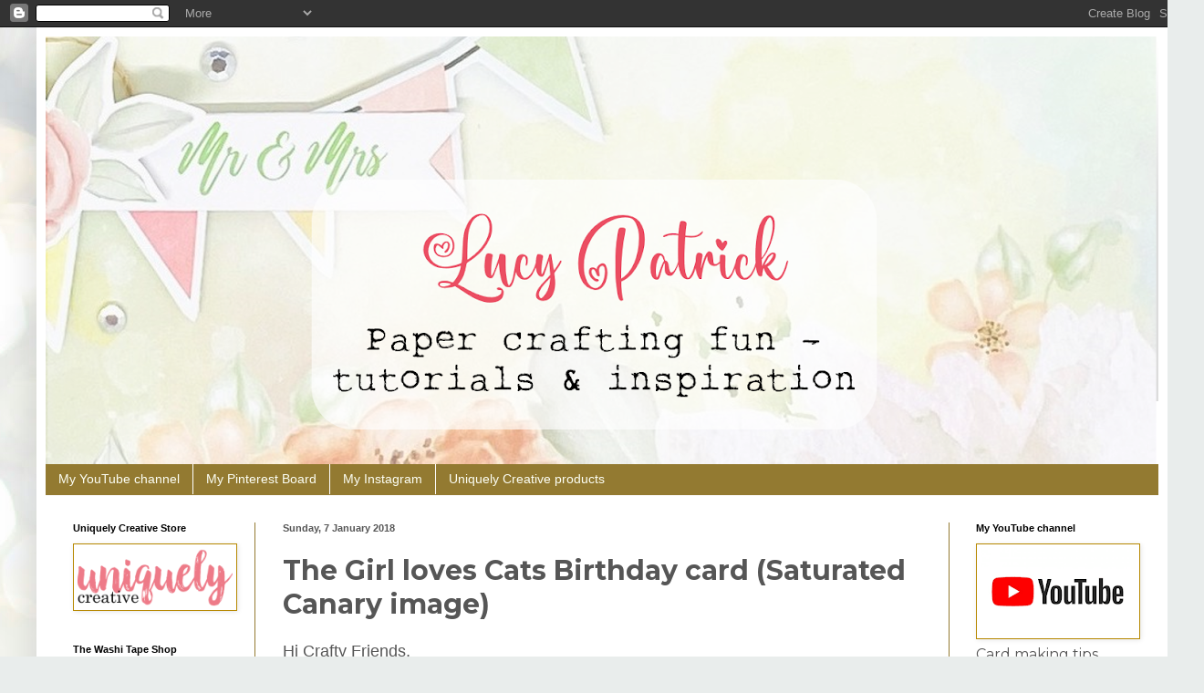

--- FILE ---
content_type: text/html; charset=UTF-8
request_url: https://lucylovesscrapping.blogspot.com/2018/01/the-girl-loves-cats-birthday-card.html
body_size: 30506
content:
<!DOCTYPE html>
<html class='v2' dir='ltr' lang='en-GB'>
<head>
<link href='https://www.blogger.com/static/v1/widgets/335934321-css_bundle_v2.css' rel='stylesheet' type='text/css'/>
<meta content='width=1100' name='viewport'/>
<meta content='text/html; charset=UTF-8' http-equiv='Content-Type'/>
<meta content='blogger' name='generator'/>
<link href='https://lucylovesscrapping.blogspot.com/favicon.ico' rel='icon' type='image/x-icon'/>
<link href='https://lucylovesscrapping.blogspot.com/2018/01/the-girl-loves-cats-birthday-card.html' rel='canonical'/>
<link rel="alternate" type="application/atom+xml" title="Lucy Patrick Card Making Tips, Tricks, Inspiration &amp; Card Designs - Atom" href="https://lucylovesscrapping.blogspot.com/feeds/posts/default" />
<link rel="alternate" type="application/rss+xml" title="Lucy Patrick Card Making Tips, Tricks, Inspiration &amp; Card Designs - RSS" href="https://lucylovesscrapping.blogspot.com/feeds/posts/default?alt=rss" />
<link rel="service.post" type="application/atom+xml" title="Lucy Patrick Card Making Tips, Tricks, Inspiration &amp; Card Designs - Atom" href="https://www.blogger.com/feeds/7458729401540462558/posts/default" />

<link rel="alternate" type="application/atom+xml" title="Lucy Patrick Card Making Tips, Tricks, Inspiration &amp; Card Designs - Atom" href="https://lucylovesscrapping.blogspot.com/feeds/98638743594346886/comments/default" />
<!--Can't find substitution for tag [blog.ieCssRetrofitLinks]-->
<link href='https://blogger.googleusercontent.com/img/b/R29vZ2xl/AVvXsEglTCasCt6MdUfoUKvFITyzeJYElNkG186fzTwH0Dz74hvp9DVz6s8fzkcI2B1dg6RyMEUOOY07StMtvZl1zejv5k4IOMsjBiUfB-bD8xZTLda4vlnUr8Ejfmr6WKDT_9VI1-prAPL5Kk4/s640/SC+girl+with+cat.jpg' rel='image_src'/>
<meta content='https://lucylovesscrapping.blogspot.com/2018/01/the-girl-loves-cats-birthday-card.html' property='og:url'/>
<meta content='The Girl loves Cats Birthday card (Saturated Canary image) ' property='og:title'/>
<meta content='Need card making ideas? I create lots of handmade cards and share all my card making tips and tricks too! You&#39;re guaranteed to be inspired! XOX Lucy' property='og:description'/>
<meta content='https://blogger.googleusercontent.com/img/b/R29vZ2xl/AVvXsEglTCasCt6MdUfoUKvFITyzeJYElNkG186fzTwH0Dz74hvp9DVz6s8fzkcI2B1dg6RyMEUOOY07StMtvZl1zejv5k4IOMsjBiUfB-bD8xZTLda4vlnUr8Ejfmr6WKDT_9VI1-prAPL5Kk4/w1200-h630-p-k-no-nu/SC+girl+with+cat.jpg' property='og:image'/>
<title>Lucy Patrick Card Making Tips, Tricks, Inspiration &amp; Card Designs: The Girl loves Cats Birthday card (Saturated Canary image) </title>
<style type='text/css'>@font-face{font-family:'Montserrat';font-style:normal;font-weight:400;font-display:swap;src:url(//fonts.gstatic.com/s/montserrat/v31/JTUSjIg1_i6t8kCHKm459WRhyyTh89ZNpQ.woff2)format('woff2');unicode-range:U+0460-052F,U+1C80-1C8A,U+20B4,U+2DE0-2DFF,U+A640-A69F,U+FE2E-FE2F;}@font-face{font-family:'Montserrat';font-style:normal;font-weight:400;font-display:swap;src:url(//fonts.gstatic.com/s/montserrat/v31/JTUSjIg1_i6t8kCHKm459W1hyyTh89ZNpQ.woff2)format('woff2');unicode-range:U+0301,U+0400-045F,U+0490-0491,U+04B0-04B1,U+2116;}@font-face{font-family:'Montserrat';font-style:normal;font-weight:400;font-display:swap;src:url(//fonts.gstatic.com/s/montserrat/v31/JTUSjIg1_i6t8kCHKm459WZhyyTh89ZNpQ.woff2)format('woff2');unicode-range:U+0102-0103,U+0110-0111,U+0128-0129,U+0168-0169,U+01A0-01A1,U+01AF-01B0,U+0300-0301,U+0303-0304,U+0308-0309,U+0323,U+0329,U+1EA0-1EF9,U+20AB;}@font-face{font-family:'Montserrat';font-style:normal;font-weight:400;font-display:swap;src:url(//fonts.gstatic.com/s/montserrat/v31/JTUSjIg1_i6t8kCHKm459WdhyyTh89ZNpQ.woff2)format('woff2');unicode-range:U+0100-02BA,U+02BD-02C5,U+02C7-02CC,U+02CE-02D7,U+02DD-02FF,U+0304,U+0308,U+0329,U+1D00-1DBF,U+1E00-1E9F,U+1EF2-1EFF,U+2020,U+20A0-20AB,U+20AD-20C0,U+2113,U+2C60-2C7F,U+A720-A7FF;}@font-face{font-family:'Montserrat';font-style:normal;font-weight:400;font-display:swap;src:url(//fonts.gstatic.com/s/montserrat/v31/JTUSjIg1_i6t8kCHKm459WlhyyTh89Y.woff2)format('woff2');unicode-range:U+0000-00FF,U+0131,U+0152-0153,U+02BB-02BC,U+02C6,U+02DA,U+02DC,U+0304,U+0308,U+0329,U+2000-206F,U+20AC,U+2122,U+2191,U+2193,U+2212,U+2215,U+FEFF,U+FFFD;}@font-face{font-family:'Montserrat';font-style:normal;font-weight:700;font-display:swap;src:url(//fonts.gstatic.com/s/montserrat/v31/JTUSjIg1_i6t8kCHKm459WRhyyTh89ZNpQ.woff2)format('woff2');unicode-range:U+0460-052F,U+1C80-1C8A,U+20B4,U+2DE0-2DFF,U+A640-A69F,U+FE2E-FE2F;}@font-face{font-family:'Montserrat';font-style:normal;font-weight:700;font-display:swap;src:url(//fonts.gstatic.com/s/montserrat/v31/JTUSjIg1_i6t8kCHKm459W1hyyTh89ZNpQ.woff2)format('woff2');unicode-range:U+0301,U+0400-045F,U+0490-0491,U+04B0-04B1,U+2116;}@font-face{font-family:'Montserrat';font-style:normal;font-weight:700;font-display:swap;src:url(//fonts.gstatic.com/s/montserrat/v31/JTUSjIg1_i6t8kCHKm459WZhyyTh89ZNpQ.woff2)format('woff2');unicode-range:U+0102-0103,U+0110-0111,U+0128-0129,U+0168-0169,U+01A0-01A1,U+01AF-01B0,U+0300-0301,U+0303-0304,U+0308-0309,U+0323,U+0329,U+1EA0-1EF9,U+20AB;}@font-face{font-family:'Montserrat';font-style:normal;font-weight:700;font-display:swap;src:url(//fonts.gstatic.com/s/montserrat/v31/JTUSjIg1_i6t8kCHKm459WdhyyTh89ZNpQ.woff2)format('woff2');unicode-range:U+0100-02BA,U+02BD-02C5,U+02C7-02CC,U+02CE-02D7,U+02DD-02FF,U+0304,U+0308,U+0329,U+1D00-1DBF,U+1E00-1E9F,U+1EF2-1EFF,U+2020,U+20A0-20AB,U+20AD-20C0,U+2113,U+2C60-2C7F,U+A720-A7FF;}@font-face{font-family:'Montserrat';font-style:normal;font-weight:700;font-display:swap;src:url(//fonts.gstatic.com/s/montserrat/v31/JTUSjIg1_i6t8kCHKm459WlhyyTh89Y.woff2)format('woff2');unicode-range:U+0000-00FF,U+0131,U+0152-0153,U+02BB-02BC,U+02C6,U+02DA,U+02DC,U+0304,U+0308,U+0329,U+2000-206F,U+20AC,U+2122,U+2191,U+2193,U+2212,U+2215,U+FEFF,U+FFFD;}</style>
<style id='page-skin-1' type='text/css'><!--
/*
-----------------------------------------------
Blogger Template Style
Name:     Simple
Designer: Blogger
URL:      www.blogger.com
----------------------------------------------- */
/* Content
----------------------------------------------- */
body {
font: normal normal 16px Montserrat;
color: #565656;
background: #e9edec url(https://themes.googleusercontent.com/image?id=1SBilrALlXIPLRAelrnhYjgFyYa09ZeL8cdktIYuaRwQ3kEvcEX-Xz1NjKkrLjtsPxmc7) repeat fixed top center /* Credit: merrymoonmary (http://www.istockphoto.com/portfolio/merrymoonmary?platform=blogger) */;
padding: 0 40px 40px 40px;
}
html body .region-inner {
min-width: 0;
max-width: 100%;
width: auto;
}
h2 {
font-size: 22px;
}
a:link {
text-decoration:none;
color: #b78800;
}
a:visited {
text-decoration:none;
color: #b78800;
}
a:hover {
text-decoration:underline;
color: #b51200;
}
.body-fauxcolumn-outer .fauxcolumn-inner {
background: transparent none repeat scroll top left;
_background-image: none;
}
.body-fauxcolumn-outer .cap-top {
position: absolute;
z-index: 1;
height: 400px;
width: 100%;
}
.body-fauxcolumn-outer .cap-top .cap-left {
width: 100%;
background: transparent none repeat-x scroll top left;
_background-image: none;
}
.content-outer {
-moz-box-shadow: 0 0 40px rgba(0, 0, 0, .15);
-webkit-box-shadow: 0 0 5px rgba(0, 0, 0, .15);
-goog-ms-box-shadow: 0 0 10px #333333;
box-shadow: 0 0 40px rgba(0, 0, 0, .15);
margin-bottom: 1px;
}
.content-inner {
padding: 10px 10px;
}
.content-inner {
background-color: #FFFFFF;
}
/* Header
----------------------------------------------- */
.header-outer {
background: #FFFFFF url(//www.blogblog.com/1kt/simple/gradients_deep.png) repeat-x scroll 0 -400px;
_background-image: none;
}
.Header h1 {
font: normal normal 60px Arial, Tahoma, Helvetica, FreeSans, sans-serif;
color: #ffffff;
text-shadow: -1px -1px 1px rgba(0, 0, 0, .2);
}
.Header h1 a {
color: #ffffff;
}
.Header .description {
font-size: 140%;
color: #000000;
}
.header-inner .Header .titlewrapper {
padding: 22px 30px;
}
.header-inner .Header .descriptionwrapper {
padding: 0 30px;
}
/* Tabs
----------------------------------------------- */
.tabs-inner .section:first-child {
border-top: 0 solid #937a31;
}
.tabs-inner .section:first-child ul {
margin-top: -0;
border-top: 0 solid #937a31;
border-left: 0 solid #937a31;
border-right: 0 solid #937a31;
}
.tabs-inner .widget ul {
background: #937a31 none repeat-x scroll 0 -800px;
_background-image: none;
border-bottom: 1px solid #937a31;
margin-top: 1px;
margin-left: -30px;
margin-right: -30px;
}
.tabs-inner .widget li a {
display: inline-block;
padding: .6em 1em;
font: normal normal 14px Arial, Tahoma, Helvetica, FreeSans, sans-serif;
color: #fdfff5;
border-left: 1px solid #FFFFFF;
border-right: 0 solid #937a31;
}
.tabs-inner .widget li:first-child a {
border-left: none;
}
.tabs-inner .widget li.selected a, .tabs-inner .widget li a:hover {
color: #ffffff;
background-color: #877236;
text-decoration: none;
}
/* Columns
----------------------------------------------- */
.main-outer {
border-top: 0 solid #937a31;
}
.fauxcolumn-left-outer .fauxcolumn-inner {
border-right: 1px solid #937a31;
}
.fauxcolumn-right-outer .fauxcolumn-inner {
border-left: 1px solid #937a31;
}
/* Headings
----------------------------------------------- */
div.widget > h2,
div.widget h2.title {
margin: 0 0 1em 0;
font: normal bold 11px Arial, Tahoma, Helvetica, FreeSans, sans-serif;
color: #000000;
}
/* Widgets
----------------------------------------------- */
.widget .zippy {
color: #000000;
text-shadow: 2px 2px 1px rgba(0, 0, 0, .1);
}
.widget .popular-posts ul {
list-style: none;
}
/* Posts
----------------------------------------------- */
h2.date-header {
font: normal bold 11px Arial, Tahoma, Helvetica, FreeSans, sans-serif;
}
.date-header span {
background-color: rgba(86,86,86,0);
color: #565656;
padding: inherit;
letter-spacing: inherit;
margin: inherit;
}
.main-inner {
padding-top: 30px;
padding-bottom: 30px;
}
.main-inner .column-center-inner {
padding: 0 15px;
}
.main-inner .column-center-inner .section {
margin: 0 15px;
}
.post {
margin: 0 0 25px 0;
}
h3.post-title, .comments h4 {
font: normal bold 30px Montserrat;
margin: .75em 0 0;
}
.post-body {
font-size: 110%;
line-height: 1.4;
position: relative;
}
.post-body img, .post-body .tr-caption-container, .Profile img, .Image img,
.BlogList .item-thumbnail img {
padding: 4px;
background: #ffffff;
border: 1px solid #b78800;
-moz-box-shadow: 1px 1px 5px rgba(0, 0, 0, .1);
-webkit-box-shadow: 1px 1px 5px rgba(0, 0, 0, .1);
box-shadow: 1px 1px 5px rgba(0, 0, 0, .1);
}
.post-body img, .post-body .tr-caption-container {
padding: 8px;
}
.post-body .tr-caption-container {
color: #5b5b5b;
}
.post-body .tr-caption-container img {
padding: 0;
background: transparent;
border: none;
-moz-box-shadow: 0 0 0 rgba(0, 0, 0, .1);
-webkit-box-shadow: 0 0 0 rgba(0, 0, 0, .1);
box-shadow: 0 0 0 rgba(0, 0, 0, .1);
}
.post-header {
margin: 0 0 1.5em;
line-height: 1.6;
font-size: 90%;
}
.post-footer {
margin: 20px -2px 0;
padding: 5px 10px;
color: #565656;
background-color: #EEEEEE;
border-bottom: 1px solid #000000;
line-height: 1.6;
font-size: 90%;
}
#comments .comment-author {
padding-top: 1.5em;
border-top: 1px solid #937a31;
background-position: 0 1.5em;
}
#comments .comment-author:first-child {
padding-top: 0;
border-top: none;
}
.avatar-image-container {
margin: .2em 0 0;
}
#comments .avatar-image-container img {
border: 1px solid #b78800;
}
/* Comments
----------------------------------------------- */
.comments .comments-content .icon.blog-author {
background-repeat: no-repeat;
background-image: url([data-uri]);
}
.comments .comments-content .loadmore a {
border-top: 1px solid #000000;
border-bottom: 1px solid #000000;
}
.comments .comment-thread.inline-thread {
background-color: #EEEEEE;
}
.comments .continue {
border-top: 2px solid #000000;
}
/* Accents
---------------------------------------------- */
.section-columns td.columns-cell {
border-left: 1px solid #937a31;
}
.blog-pager {
background: transparent none no-repeat scroll top center;
}
.blog-pager-older-link, .home-link,
.blog-pager-newer-link {
background-color: #FFFFFF;
padding: 5px;
}
.footer-outer {
border-top: 0 dashed #bbbbbb;
}
/* Mobile
----------------------------------------------- */
body.mobile  {
background-size: auto;
}
.mobile .body-fauxcolumn-outer {
background: transparent none repeat scroll top left;
}
.mobile .body-fauxcolumn-outer .cap-top {
background-size: 100% auto;
}
.mobile .content-outer {
-webkit-box-shadow: 0 0 3px rgba(0, 0, 0, .15);
box-shadow: 0 0 3px rgba(0, 0, 0, .15);
}
.mobile .tabs-inner .widget ul {
margin-left: 0;
margin-right: 0;
}
.mobile .post {
margin: 0;
}
.mobile .main-inner .column-center-inner .section {
margin: 0;
}
.mobile .date-header span {
padding: 0.1em 10px;
margin: 0 -10px;
}
.mobile h3.post-title {
margin: 0;
}
.mobile .blog-pager {
background: transparent none no-repeat scroll top center;
}
.mobile .footer-outer {
border-top: none;
}
.mobile .main-inner, .mobile .footer-inner {
background-color: #FFFFFF;
}
.mobile-index-contents {
color: #565656;
}
.mobile-link-button {
background-color: #b78800;
}
.mobile-link-button a:link, .mobile-link-button a:visited {
color: #ac8b2b;
}
.mobile .tabs-inner .section:first-child {
border-top: none;
}
.mobile .tabs-inner .PageList .widget-content {
background-color: #877236;
color: #ffffff;
border-top: 1px solid #937a31;
border-bottom: 1px solid #937a31;
}
.mobile .tabs-inner .PageList .widget-content .pagelist-arrow {
border-left: 1px solid #937a31;
}

--></style>
<style id='template-skin-1' type='text/css'><!--
body {
min-width: 1240px;
}
.content-outer, .content-fauxcolumn-outer, .region-inner {
min-width: 1240px;
max-width: 1240px;
_width: 1240px;
}
.main-inner .columns {
padding-left: 230px;
padding-right: 230px;
}
.main-inner .fauxcolumn-center-outer {
left: 230px;
right: 230px;
/* IE6 does not respect left and right together */
_width: expression(this.parentNode.offsetWidth -
parseInt("230px") -
parseInt("230px") + 'px');
}
.main-inner .fauxcolumn-left-outer {
width: 230px;
}
.main-inner .fauxcolumn-right-outer {
width: 230px;
}
.main-inner .column-left-outer {
width: 230px;
right: 100%;
margin-left: -230px;
}
.main-inner .column-right-outer {
width: 230px;
margin-right: -230px;
}
#layout {
min-width: 0;
}
#layout .content-outer {
min-width: 0;
width: 800px;
}
#layout .region-inner {
min-width: 0;
width: auto;
}
body#layout div.add_widget {
padding: 8px;
}
body#layout div.add_widget a {
margin-left: 32px;
}
--></style>
<style>
    body {background-image:url(https\:\/\/themes.googleusercontent.com\/image?id=1SBilrALlXIPLRAelrnhYjgFyYa09ZeL8cdktIYuaRwQ3kEvcEX-Xz1NjKkrLjtsPxmc7);}
    
@media (max-width: 200px) { body {background-image:url(https\:\/\/themes.googleusercontent.com\/image?id=1SBilrALlXIPLRAelrnhYjgFyYa09ZeL8cdktIYuaRwQ3kEvcEX-Xz1NjKkrLjtsPxmc7&options=w200);}}
@media (max-width: 400px) and (min-width: 201px) { body {background-image:url(https\:\/\/themes.googleusercontent.com\/image?id=1SBilrALlXIPLRAelrnhYjgFyYa09ZeL8cdktIYuaRwQ3kEvcEX-Xz1NjKkrLjtsPxmc7&options=w400);}}
@media (max-width: 800px) and (min-width: 401px) { body {background-image:url(https\:\/\/themes.googleusercontent.com\/image?id=1SBilrALlXIPLRAelrnhYjgFyYa09ZeL8cdktIYuaRwQ3kEvcEX-Xz1NjKkrLjtsPxmc7&options=w800);}}
@media (max-width: 1200px) and (min-width: 801px) { body {background-image:url(https\:\/\/themes.googleusercontent.com\/image?id=1SBilrALlXIPLRAelrnhYjgFyYa09ZeL8cdktIYuaRwQ3kEvcEX-Xz1NjKkrLjtsPxmc7&options=w1200);}}
/* Last tag covers anything over one higher than the previous max-size cap. */
@media (min-width: 1201px) { body {background-image:url(https\:\/\/themes.googleusercontent.com\/image?id=1SBilrALlXIPLRAelrnhYjgFyYa09ZeL8cdktIYuaRwQ3kEvcEX-Xz1NjKkrLjtsPxmc7&options=w1600);}}
  </style>
<link href='https://www.blogger.com/dyn-css/authorization.css?targetBlogID=7458729401540462558&amp;zx=dd60bb45-1ab5-493b-af4b-1cf937c9a018' media='none' onload='if(media!=&#39;all&#39;)media=&#39;all&#39;' rel='stylesheet'/><noscript><link href='https://www.blogger.com/dyn-css/authorization.css?targetBlogID=7458729401540462558&amp;zx=dd60bb45-1ab5-493b-af4b-1cf937c9a018' rel='stylesheet'/></noscript>
<meta name='google-adsense-platform-account' content='ca-host-pub-1556223355139109'/>
<meta name='google-adsense-platform-domain' content='blogspot.com'/>

<link rel="stylesheet" href="https://fonts.googleapis.com/css2?display=swap&family=Nanum+Gothic"></head>
<body class='loading variant-deep'>
<div class='navbar section' id='navbar' name='Navbar'><div class='widget Navbar' data-version='1' id='Navbar1'><script type="text/javascript">
    function setAttributeOnload(object, attribute, val) {
      if(window.addEventListener) {
        window.addEventListener('load',
          function(){ object[attribute] = val; }, false);
      } else {
        window.attachEvent('onload', function(){ object[attribute] = val; });
      }
    }
  </script>
<div id="navbar-iframe-container"></div>
<script type="text/javascript" src="https://apis.google.com/js/platform.js"></script>
<script type="text/javascript">
      gapi.load("gapi.iframes:gapi.iframes.style.bubble", function() {
        if (gapi.iframes && gapi.iframes.getContext) {
          gapi.iframes.getContext().openChild({
              url: 'https://www.blogger.com/navbar/7458729401540462558?po\x3d98638743594346886\x26origin\x3dhttps://lucylovesscrapping.blogspot.com',
              where: document.getElementById("navbar-iframe-container"),
              id: "navbar-iframe"
          });
        }
      });
    </script><script type="text/javascript">
(function() {
var script = document.createElement('script');
script.type = 'text/javascript';
script.src = '//pagead2.googlesyndication.com/pagead/js/google_top_exp.js';
var head = document.getElementsByTagName('head')[0];
if (head) {
head.appendChild(script);
}})();
</script>
</div></div>
<div class='body-fauxcolumns'>
<div class='fauxcolumn-outer body-fauxcolumn-outer'>
<div class='cap-top'>
<div class='cap-left'></div>
<div class='cap-right'></div>
</div>
<div class='fauxborder-left'>
<div class='fauxborder-right'></div>
<div class='fauxcolumn-inner'>
</div>
</div>
<div class='cap-bottom'>
<div class='cap-left'></div>
<div class='cap-right'></div>
</div>
</div>
</div>
<div class='content'>
<div class='content-fauxcolumns'>
<div class='fauxcolumn-outer content-fauxcolumn-outer'>
<div class='cap-top'>
<div class='cap-left'></div>
<div class='cap-right'></div>
</div>
<div class='fauxborder-left'>
<div class='fauxborder-right'></div>
<div class='fauxcolumn-inner'>
</div>
</div>
<div class='cap-bottom'>
<div class='cap-left'></div>
<div class='cap-right'></div>
</div>
</div>
</div>
<div class='content-outer'>
<div class='content-cap-top cap-top'>
<div class='cap-left'></div>
<div class='cap-right'></div>
</div>
<div class='fauxborder-left content-fauxborder-left'>
<div class='fauxborder-right content-fauxborder-right'></div>
<div class='content-inner'>
<header>
<div class='header-outer'>
<div class='header-cap-top cap-top'>
<div class='cap-left'></div>
<div class='cap-right'></div>
</div>
<div class='fauxborder-left header-fauxborder-left'>
<div class='fauxborder-right header-fauxborder-right'></div>
<div class='region-inner header-inner'>
<div class='header section' id='header' name='Header'><div class='widget Header' data-version='1' id='Header1'>
<div id='header-inner'>
<a href='https://lucylovesscrapping.blogspot.com/' style='display: block'>
<img alt='Lucy Patrick Card Making Tips, Tricks, Inspiration &amp; Card Designs' height='469px; ' id='Header1_headerimg' src='https://blogger.googleusercontent.com/img/a/AVvXsEi0F39ciquGwuxUcCBWEjxlosj2Z11ZylI03fSRnx0F5uuXip1HA1dM9wTigqSm1bRdBcq5LAQB3zgvUOU603Q2IDGdZyymU4qq6nbuihpYeq_h1J6vaZ_c3bE933O3zBzg5WydH0V1skdRNB8IjBK2iaswhx2njGJILN5lz3Av78XTJ2iHJB2RBt-dVVY=s1220' style='display: block' width='1220px; '/>
</a>
</div>
</div></div>
</div>
</div>
<div class='header-cap-bottom cap-bottom'>
<div class='cap-left'></div>
<div class='cap-right'></div>
</div>
</div>
</header>
<div class='tabs-outer'>
<div class='tabs-cap-top cap-top'>
<div class='cap-left'></div>
<div class='cap-right'></div>
</div>
<div class='fauxborder-left tabs-fauxborder-left'>
<div class='fauxborder-right tabs-fauxborder-right'></div>
<div class='region-inner tabs-inner'>
<div class='tabs section' id='crosscol' name='Cross-column'><div class='widget LinkList' data-version='1' id='LinkList1'>
<h2>Connect with me - Lots of Card making designs to inspire</h2>
<div class='widget-content'>
<ul>
<li><a href='https://www.youtube.com/@lucypatrick'>My YouTube channel</a></li>
<li><a href='https://www.pinterest.com.au/LucyPatrickcards/lucy-patricks-card-making/'>My Pinterest Board</a></li>
<li><a href='https://www.instagram.com/cards_made_by_lucy/'>My Instagram </a></li>
<li><a href='https://www.uniquelycreative.com.au/?aff=57'>Uniquely Creative products</a></li>
</ul>
<div class='clear'></div>
</div>
</div></div>
<div class='tabs no-items section' id='crosscol-overflow' name='Cross-Column 2'></div>
</div>
</div>
<div class='tabs-cap-bottom cap-bottom'>
<div class='cap-left'></div>
<div class='cap-right'></div>
</div>
</div>
<div class='main-outer'>
<div class='main-cap-top cap-top'>
<div class='cap-left'></div>
<div class='cap-right'></div>
</div>
<div class='fauxborder-left main-fauxborder-left'>
<div class='fauxborder-right main-fauxborder-right'></div>
<div class='region-inner main-inner'>
<div class='columns fauxcolumns'>
<div class='fauxcolumn-outer fauxcolumn-center-outer'>
<div class='cap-top'>
<div class='cap-left'></div>
<div class='cap-right'></div>
</div>
<div class='fauxborder-left'>
<div class='fauxborder-right'></div>
<div class='fauxcolumn-inner'>
</div>
</div>
<div class='cap-bottom'>
<div class='cap-left'></div>
<div class='cap-right'></div>
</div>
</div>
<div class='fauxcolumn-outer fauxcolumn-left-outer'>
<div class='cap-top'>
<div class='cap-left'></div>
<div class='cap-right'></div>
</div>
<div class='fauxborder-left'>
<div class='fauxborder-right'></div>
<div class='fauxcolumn-inner'>
</div>
</div>
<div class='cap-bottom'>
<div class='cap-left'></div>
<div class='cap-right'></div>
</div>
</div>
<div class='fauxcolumn-outer fauxcolumn-right-outer'>
<div class='cap-top'>
<div class='cap-left'></div>
<div class='cap-right'></div>
</div>
<div class='fauxborder-left'>
<div class='fauxborder-right'></div>
<div class='fauxcolumn-inner'>
</div>
</div>
<div class='cap-bottom'>
<div class='cap-left'></div>
<div class='cap-right'></div>
</div>
</div>
<!-- corrects IE6 width calculation -->
<div class='columns-inner'>
<div class='column-center-outer'>
<div class='column-center-inner'>
<div class='main section' id='main' name='Main'><div class='widget Blog' data-version='1' id='Blog1'>
<div class='blog-posts hfeed'>

          <div class="date-outer">
        
<h2 class='date-header'><span>Sunday, 7 January 2018</span></h2>

          <div class="date-posts">
        
<div class='post-outer'>
<div class='post hentry uncustomized-post-template' itemprop='blogPost' itemscope='itemscope' itemtype='http://schema.org/BlogPosting'>
<meta content='https://blogger.googleusercontent.com/img/b/R29vZ2xl/AVvXsEglTCasCt6MdUfoUKvFITyzeJYElNkG186fzTwH0Dz74hvp9DVz6s8fzkcI2B1dg6RyMEUOOY07StMtvZl1zejv5k4IOMsjBiUfB-bD8xZTLda4vlnUr8Ejfmr6WKDT_9VI1-prAPL5Kk4/s640/SC+girl+with+cat.jpg' itemprop='image_url'/>
<meta content='7458729401540462558' itemprop='blogId'/>
<meta content='98638743594346886' itemprop='postId'/>
<a name='98638743594346886'></a>
<h3 class='post-title entry-title' itemprop='name'>
The Girl loves Cats Birthday card (Saturated Canary image) 
</h3>
<div class='post-header'>
<div class='post-header-line-1'></div>
</div>
<div class='post-body entry-content' id='post-body-98638743594346886' itemprop='description articleBody'>
<div style="text-align: center;">
<div style="font-variant-east-asian: normal; font-variant-numeric: normal; line-height: normal; text-align: left;">
<div style="margin: 0px;">
<div style="margin: 0px;">
<div style="text-align: left;">
<div style="text-align: left;">
<div style="text-align: left;">
<div style="text-align: left;">
<div style="text-align: left;">
<div style="text-align: left;">
<div style="text-align: center;">
<div style="text-align: left;">
<div style="text-align: left;">
<div style="text-align: left;">
<div style="text-align: left;">
<div style="text-align: left;">
<div style="text-align: left;">
<div style="text-align: left;">
<div style="text-align: left;">
<span style="font-family: &quot;arial&quot; , &quot;helvetica&quot; , sans-serif;"><span style="text-align: center;">Hi Crafty Friends,</span></span><br />
<span style="font-family: &quot;arial&quot; , &quot;helvetica&quot; , sans-serif;"><span style="text-align: center;"><br /></span></span>
<span style="font-family: &quot;arial&quot; , &quot;helvetica&quot; , sans-serif;"><span style="text-align: center;">I won a gorgeous and generous prize from&nbsp;<a href="http://ttcrd.blogspot.com.au/" style="text-align: left;" target="_blank"><span style="color: orange;">Through the Craftroom Door</span></a>&nbsp;at the end of last year, what a lovely Christmas present! These papers are part of a paper pad I received in my goodie parcel. The image sadly can't be bought anymore as Saturated Canary only sell a few images through&nbsp;<a href="http://www.makeitcrafty.com/" style="color: orange; text-align: left;" target="_blank"><span style="color: orange;">Make it Crafty</span></a>&nbsp;now.&nbsp;</span></span></div>
</div>
</div>
</div>
</div>
</div>
</div>
</div>
</div>
<div>
<div style="text-align: left;">
<div style="text-align: left;">
<div style="text-align: left;">
<div style="font-variant-east-asian: normal; font-variant-numeric: normal; line-height: normal;">
<div style="text-align: left;">
<div style="text-align: left;">
<div style="font-weight: normal; text-align: left;">
</div>
</div>
</div>
</div>
<div style="text-align: left;">
<div style="text-align: left;">
<div style="text-align: left;">
<div style="text-align: left;">
<div style="text-align: left;">
<div style="text-align: left;">
<span style="font-family: &quot;arial&quot; , &quot;helvetica&quot; , sans-serif;"><br /></span>
<br />
<div class="separator" style="clear: both; text-align: center;">
<a href="https://blogger.googleusercontent.com/img/b/R29vZ2xl/AVvXsEglTCasCt6MdUfoUKvFITyzeJYElNkG186fzTwH0Dz74hvp9DVz6s8fzkcI2B1dg6RyMEUOOY07StMtvZl1zejv5k4IOMsjBiUfB-bD8xZTLda4vlnUr8Ejfmr6WKDT_9VI1-prAPL5Kk4/s1600/SC+girl+with+cat.jpg" imageanchor="1" style="margin-left: 1em; margin-right: 1em;"><img border="0" data-original-height="1600" data-original-width="1596" height="640" src="https://blogger.googleusercontent.com/img/b/R29vZ2xl/AVvXsEglTCasCt6MdUfoUKvFITyzeJYElNkG186fzTwH0Dz74hvp9DVz6s8fzkcI2B1dg6RyMEUOOY07StMtvZl1zejv5k4IOMsjBiUfB-bD8xZTLda4vlnUr8Ejfmr6WKDT_9VI1-prAPL5Kk4/s640/SC+girl+with+cat.jpg" width="638" /></a></div>
<span style="font-family: &quot;arial&quot; , &quot;helvetica&quot; , sans-serif;"><br /></span></div>
</div>
</div>
</div>
</div>
</div>
<div style="font-variant-east-asian: normal; font-variant-numeric: normal; line-height: normal;">
<div style="text-align: left;">
<div style="text-align: left;">
<div style="text-align: left;">
<div style="margin: 0px;">
<div style="text-align: left;">
<div style="text-align: left;">
<div style="text-align: left;">
<div style="text-align: left;">
<div style="text-align: left;">
<div style="text-align: left;">
<span style="font-family: &quot;arial&quot; , &quot;helvetica&quot; , sans-serif;"><br /></span></div>
</div>
</div>
</div>
</div>
</div>
</div>
</div>
</div>
</div>
</div>
</div>
</div>
</div>
</div>
</div>
</div>
</div>
<div style="font-variant-east-asian: normal; font-variant-numeric: normal; line-height: normal;">
</div>
<div style="font-weight: normal; text-align: left;">
<div style="text-align: left;">
<div style="margin: 0px;">
<div style="margin: 0px;">
<div style="text-align: left;">
<div style="text-align: left;">
<div style="text-align: left;">
<div style="text-align: left;">
<div style="text-align: left;">
<div style="text-align: left;">
<div style="text-align: left;">
<div style="text-align: left;">
<span style="font-family: &quot;arial&quot; , &quot;helvetica&quot; , sans-serif;">I am entering this card into the following challenges:</span></div>
</div>
</div>
</div>
</div>
</div>
</div>
</div>
</div>
</div>
<div style="margin: 0px;">
<div style="text-align: left;">
<div style="text-align: left;">
<div style="text-align: left;">
<div style="text-align: left;">
<div style="text-align: left;">
<div style="text-align: left;">
<div style="text-align: left;">
<div style="text-align: left;">
<span style="font-family: &quot;arial&quot; , &quot;helvetica&quot; , sans-serif;"><br /></span></div>
</div>
</div>
</div>
</div>
</div>
</div>
</div>
</div>
</div>
</div>
</div>
</div>
</div>
</div>
</div>
<div style="margin: 0px;">
<div style="text-align: left;">
<div style="text-align: left;">
<div style="text-align: left;">
<div style="text-align: left;">
<div style="text-align: left;">
<div style="text-align: left;">
<div style="text-align: left;">
<div style="text-align: left;">
<div style="text-align: left;">
<div style="text-align: left;">
<div style="text-align: left;">
<div style="text-align: left;">
<div style="text-align: left;">
<div style="text-align: left;">
<div style="text-align: left;">
<span style="color: white;"><a href="http://pinkgemchallengeblog.blogspot.co.uk/" style="font-family: arial, helvetica, sans-serif;" target="_blank">A Gem of a Challenge</a></span><span style="font-family: &quot;arial&quot; , &quot;helvetica&quot; , sans-serif;">&nbsp;</span><span style="font-family: &quot;arial&quot; , &quot;helvetica&quot; , sans-serif;">-</span><span style="font-family: &quot;arial&quot; , &quot;helvetica&quot; , sans-serif;">&nbsp;Happy anything</span><span style="font-family: &quot;arial&quot; , &quot;helvetica&quot; , sans-serif;">&nbsp;</span></div>
</div>
</div>
</div>
</div>
</div>
</div>
</div>
</div>
</div>
</div>
</div>
</div>
</div>
</div>
</div>
</div>
</div>
<div style="font-variant-east-asian: normal; font-variant-numeric: normal; line-height: normal;">
<div style="text-align: left;">
<div style="text-align: left;">
<div style="text-align: left;">
<div style="text-align: left;">
<div style="text-align: left;">
<div style="text-align: left;">
<div style="text-align: left;">
<div style="text-align: left;">
<div style="text-align: left;">
<div style="text-align: left;">
<div style="text-align: left;">
<div style="text-align: left;">
<span style="font-family: &quot;arial&quot; , &quot;helvetica&quot; , sans-serif;"><a href="http://allsortschallenge.blogspot.com.au/" target="_blank">AllSorts</a></span><span style="font-family: &quot;arial&quot; , &quot;helvetica&quot; , sans-serif;">&nbsp;</span><span style="font-family: &quot;arial&quot; , &quot;helvetica&quot; , sans-serif;">-</span><span style="font-family: &quot;arial&quot; , &quot;helvetica&quot; , sans-serif;">&nbsp;Something New - New papers, butterfly &amp; love heart</span><span style="font-family: &quot;arial&quot; , &quot;helvetica&quot; , sans-serif;">&nbsp;</span></div>
</div>
</div>
</div>
</div>
</div>
</div>
</div>
</div>
</div>
</div>
</div>
</div>
<div style="font-variant-east-asian: normal; font-variant-numeric: normal; line-height: normal;">
<div style="margin: 0px;">
<div style="text-align: left;">
<div style="text-align: left;">
<div style="text-align: left;">
<div style="text-align: left;">
<div style="text-align: left;">
<div style="text-align: left;">
<div style="text-align: left;">
<div style="text-align: left;">
<div style="text-align: left;">
<div style="text-align: left;">
<div style="text-align: left;">
<div style="text-align: left;">
<span style="font-family: &quot;arial&quot; , &quot;helvetica&quot; , sans-serif;"><a href="http://countryviewchallenges.blogspot.com.au/" target="_blank">Country View Challenges</a>&nbsp;-</span><span style="font-family: &quot;arial&quot; , &quot;helvetica&quot; , sans-serif;">&nbsp;</span><span style="font-family: &quot;arial&quot; , &quot;helvetica&quot; , sans-serif;">anything goes</span><span style="font-family: &quot;arial&quot; , &quot;helvetica&quot; , sans-serif;">&nbsp;</span><span style="font-family: &quot;arial&quot; , &quot;helvetica&quot; , sans-serif;">&nbsp;</span></div>
</div>
</div>
</div>
</div>
</div>
</div>
</div>
</div>
</div>
</div>
</div>
</div>
</div>
<div style="margin: 0px;">
<div style="font-variant-east-asian: normal; font-variant-numeric: normal; line-height: normal;">
<div style="text-align: left;">
<div style="text-align: left;">
<div style="text-align: left;">
<div style="text-align: left;">
<div style="text-align: left;">
<span style="font-family: &quot;arial&quot; , &quot;helvetica&quot; , sans-serif;"><a href="http://craftycatzweeklychallenge.blogspot.ca/" target="_blank">Crafty Catz</a></span><span style="font-family: &quot;arial&quot; , &quot;helvetica&quot; , sans-serif;">&nbsp;</span><span style="font-family: &quot;arial&quot; , &quot;helvetica&quot; , sans-serif;">-</span><span style="font-family: &quot;arial&quot; , &quot;helvetica&quot; , sans-serif;">&nbsp;</span><span style="font-family: &quot;arial&quot; , &quot;helvetica&quot; , sans-serif;">anything goes with optional: add sparkle/glitter</span><span style="font-family: &quot;arial&quot; , &quot;helvetica&quot; , sans-serif;">&nbsp;</span></div>
</div>
</div>
</div>
</div>
</div>
</div>
<div style="margin: 0px;">
<div style="font-variant-east-asian: normal; font-variant-numeric: normal; line-height: normal;">
<div style="text-align: left;">
<div style="text-align: left;">
<div style="text-align: left;">
<div style="text-align: left;">
<div style="text-align: left;">
<span style="font-family: &quot;arial&quot; , &quot;helvetica&quot; , sans-serif;"><a href="http://craftycreationschallenges.blogspot.com.au/" target="_blank">Crafty Creations</a></span><span style="font-family: &quot;arial&quot; , &quot;helvetica&quot; , sans-serif;">&nbsp;</span><span style="font-family: &quot;arial&quot; , &quot;helvetica&quot; , sans-serif;">-</span><span style="font-family: &quot;arial&quot; , &quot;helvetica&quot; , sans-serif;">&nbsp;</span><span style="font-family: &quot;arial&quot; , &quot;helvetica&quot; , sans-serif;">anything goes</span><span style="font-family: &quot;arial&quot; , &quot;helvetica&quot; , sans-serif;">&nbsp;</span><br />
<span style="font-family: &quot;arial&quot; , &quot;helvetica&quot; , sans-serif;"><span style="color: red; font-family: &quot;arial&quot; , &quot;helvetica&quot; , sans-serif;"><a href="http://craftygalscornerchallenges.blogspot.com/" target="_blank">Crafty Gals Corner</a></span></span><span style="font-family: &quot;arial&quot; , &quot;helvetica&quot; , sans-serif;">&nbsp;</span><span style="font-family: &quot;arial&quot; , &quot;helvetica&quot; , sans-serif;">-</span><span style="font-family: &quot;arial&quot; , &quot;helvetica&quot; , sans-serif;">&nbsp;</span><span style="font-family: &quot;arial&quot; , &quot;helvetica&quot; , sans-serif;">anything goes&nbsp;</span><span style="font-family: &quot;arial&quot; , &quot;helvetica&quot; , sans-serif;">&nbsp;</span><br />
<span style="color: black;"><a href="http://craftyhazelnutspatternedpaper.blogspot.ca/" style="font-family: arial, helvetica, sans-serif;" target="_blank">Crafty Hazelnut's Patterned Paper</a></span><span style="font-family: &quot;arial&quot; , &quot;helvetica&quot; , sans-serif;">&nbsp;</span><span style="font-family: &quot;arial&quot; , &quot;helvetica&quot; , sans-serif;">-</span><span style="font-family: &quot;arial&quot; , &quot;helvetica&quot; , sans-serif;">&nbsp;</span><span style="font-family: &quot;arial&quot; , &quot;helvetica&quot; , sans-serif;">anything goes with patterned paper</span><span style="font-family: &quot;arial&quot; , &quot;helvetica&quot; , sans-serif;">&nbsp;</span><span style="font-family: &quot;arial&quot; , &quot;helvetica&quot; , sans-serif;">&nbsp;</span></div>
</div>
</div>
</div>
</div>
<div style="text-align: left;">
<div style="text-align: left;">
<div style="text-align: left;">
<div style="text-align: left;">
<div style="text-align: left;">
<span style="color: red; font-family: &quot;arial&quot; , &quot;helvetica&quot; , sans-serif;"><a href="http://creataliciouschallenges.blogspot.com.au/" target="_blank">Creatalicious</a></span><span style="font-family: &quot;arial&quot; , &quot;helvetica&quot; , sans-serif;">&nbsp;</span><span style="font-family: &quot;arial&quot; , &quot;helvetica&quot; , sans-serif;">-</span><span style="font-family: &quot;arial&quot; , &quot;helvetica&quot; , sans-serif;">&nbsp;</span><span style="font-family: &quot;arial&quot; , &quot;helvetica&quot; , sans-serif;">anything goes with optional: wishes</span><span style="font-family: &quot;arial&quot; , &quot;helvetica&quot; , sans-serif;">&nbsp;</span><span style="font-family: &quot;arial&quot; , &quot;helvetica&quot; , sans-serif;">&nbsp;</span></div>
</div>
</div>
</div>
</div>
</div>
<div style="font-variant-east-asian: normal; font-variant-numeric: normal; line-height: normal;">
<div style="text-align: left;">
<div style="text-align: left;">
<div style="text-align: left;">
<div style="text-align: left;">
<div style="text-align: left;">
<span style="color: black;"><a href="http://cutecardthursday.blogspot.com.au/" style="font-family: arial, helvetica, sans-serif;" target="_blank">Cute Card Thursday</a></span><span style="font-family: &quot;arial&quot; , &quot;helvetica&quot; , sans-serif;">&nbsp;</span><span style="font-family: &quot;arial&quot; , &quot;helvetica&quot; , sans-serif;">-</span><span style="font-family: &quot;arial&quot; , &quot;helvetica&quot; , sans-serif;">&nbsp;</span><span style="font-family: &quot;arial&quot; , &quot;helvetica&quot; , sans-serif;">anything goes&nbsp;</span><span style="font-family: &quot;arial&quot; , &quot;helvetica&quot; , sans-serif;">&nbsp;</span></div>
</div>
</div>
</div>
</div>
</div>
</div>
<div style="font-variant-east-asian: normal; font-variant-numeric: normal; line-height: normal; margin: 0px;">
<div style="text-align: left;">
<div style="text-align: left;">
<div style="text-align: left;">
<div style="text-align: left;">
<div style="text-align: left;">
<span style="color: red; font-family: &quot;arial&quot; , &quot;helvetica&quot; , sans-serif;"><a href="http://digichoosday.blogspot.co.uk/" target="_blank">Digi Choosday</a></span><span style="font-family: &quot;arial&quot; , &quot;helvetica&quot; , sans-serif;">&nbsp;</span><span style="font-family: &quot;arial&quot; , &quot;helvetica&quot; , sans-serif;">-</span><span style="font-family: &quot;arial&quot; , &quot;helvetica&quot; , sans-serif;">&nbsp;</span><span style="font-family: &quot;arial&quot; , &quot;helvetica&quot; , sans-serif;">anything goes w1</span><span style="font-family: &quot;arial&quot; , &quot;helvetica&quot; , sans-serif;">&nbsp;</span></div>
</div>
</div>
</div>
</div>
<div style="text-align: left;">
<div style="text-align: left;">
<div style="text-align: left;">
<div style="text-align: left;">
<div style="text-align: left;">
<span style="font-family: &quot;arial&quot; , &quot;helvetica&quot; , sans-serif;"><a href="http://daranddiane.blogspot.com.au/" target="_blank">Double D challenges</a>&nbsp;-&nbsp;</span><span style="font-family: &quot;arial&quot; , &quot;helvetica&quot; , sans-serif;">&nbsp;</span><span style="font-family: &quot;arial&quot; , &quot;helvetica&quot; , sans-serif;">anything goes Birthday/Anniversary</span><br />
<span style="font-family: &quot;arial&quot; , &quot;helvetica&quot; , sans-serif;"><a href="http://inspirationdestinationchallengeblog.blogspot.com.au/" target="_blank">Inspiration Destination</a></span><span style="font-family: &quot;arial&quot; , &quot;helvetica&quot; , sans-serif;">&nbsp;</span><span style="font-family: &quot;arial&quot; , &quot;helvetica&quot; , sans-serif;">-</span><span style="font-family: &quot;arial&quot; , &quot;helvetica&quot; , sans-serif;">&nbsp;</span><span style="font-family: &quot;arial&quot; , &quot;helvetica&quot; , sans-serif;">anything goes&nbsp;</span><span style="font-family: &quot;arial&quot; , &quot;helvetica&quot; , sans-serif;">&nbsp;</span><span style="font-family: &quot;arial&quot; , &quot;helvetica&quot; , sans-serif;">&nbsp;</span></div>
</div>
</div>
</div>
</div>
</div>
<div style="margin: 0px;">
<div style="font-variant-east-asian: normal; font-variant-numeric: normal; line-height: normal;">
<div style="text-align: left;">
<div style="text-align: left;">
<div style="text-align: left;">
<div style="text-align: left;">
<span style="color: black;"><a href="http://lemonshortbreadchallenge.blogspot.nl/" style="font-family: arial, helvetica, sans-serif;" target="_blank">Lemon Shortbread</a></span><span style="font-family: &quot;arial&quot; , &quot;helvetica&quot; , sans-serif;">&nbsp;</span><span style="font-family: &quot;arial&quot; , &quot;helvetica&quot; , sans-serif;">-</span><span style="font-family: &quot;arial&quot; , &quot;helvetica&quot; , sans-serif;">&nbsp;</span><span style="font-family: &quot;arial&quot; , &quot;helvetica&quot; , sans-serif;">anything goes&nbsp;</span><span style="font-family: &quot;arial&quot; , &quot;helvetica&quot; , sans-serif;">&nbsp;</span></div>
</div>
</div>
</div>
</div>
<div style="font-variant-east-asian: normal; font-variant-numeric: normal; line-height: normal;">
<div style="text-align: left;">
<div style="text-align: left;">
<div style="text-align: left;">
<div style="text-align: left;">
<span style="color: black;"><a href="http://lovetoscrapchallengeblog.blogspot.co.uk/" style="font-family: arial, helvetica, sans-serif;" target="_blank">Love to Scrap</a></span><span style="font-family: &quot;arial&quot; , &quot;helvetica&quot; , sans-serif;">&nbsp;</span><span style="font-family: &quot;arial&quot; , &quot;helvetica&quot; , sans-serif;">-</span><span style="font-family: &quot;arial&quot; , &quot;helvetica&quot; , sans-serif;">&nbsp;</span><span style="font-family: &quot;arial&quot; , &quot;helvetica&quot; , sans-serif;">anything goes&nbsp;</span><span style="font-family: &quot;arial&quot; , &quot;helvetica&quot; , sans-serif;">&nbsp;</span><span style="font-family: &quot;arial&quot; , &quot;helvetica&quot; , sans-serif;">&nbsp;</span></div>
</div>
</div>
</div>
</div>
</div>
<div style="font-variant-east-asian: normal; font-variant-numeric: normal; line-height: normal; margin: 0px;">
<div style="text-align: left;">
<div style="text-align: left;">
<div style="text-align: left;">
<div style="text-align: left;">
<div style="text-align: left;">
<span style="color: red; font-family: &quot;arial&quot; , &quot;helvetica&quot; , sans-serif;"><a href="http://papercreatorscrafts.blogspot.co.uk/" target="_blank">Paper Creator's Crafts</a></span><span style="font-family: &quot;arial&quot; , &quot;helvetica&quot; , sans-serif;">&nbsp;</span><span style="font-family: &quot;arial&quot; , &quot;helvetica&quot; , sans-serif;">-</span><span style="font-family: &quot;arial&quot; , &quot;helvetica&quot; , sans-serif;">&nbsp;</span><span style="font-family: &quot;arial&quot; , &quot;helvetica&quot; , sans-serif;">anything goes</span><span style="font-family: &quot;arial&quot; , &quot;helvetica&quot; , sans-serif;">&nbsp;</span><span style="font-family: &quot;arial&quot; , &quot;helvetica&quot; , sans-serif;">&nbsp;</span></div>
</div>
</div>
</div>
</div>
</div>
<div style="margin: 0px;">
<div style="font-variant-east-asian: normal; font-variant-numeric: normal; line-height: normal;">
<div style="text-align: left;">
<div style="text-align: left;">
<div style="text-align: left;">
<div style="text-align: left;">
<span style="font-family: &quot;arial&quot; , &quot;helvetica&quot; , sans-serif;"><a href="http://thepapershelter.blogspot.com.au/" style="font-family: arial, helvetica, sans-serif;" target="_blank">The Paper Shelter</a></span><span style="font-family: &quot;arial&quot; , &quot;helvetica&quot; , sans-serif;">&nbsp;</span><span style="font-family: &quot;arial&quot; , &quot;helvetica&quot; , sans-serif;">-</span><span style="font-family: &quot;arial&quot; , &quot;helvetica&quot; , sans-serif;">&nbsp;</span><span style="font-family: &quot;arial&quot; , &quot;helvetica&quot; , sans-serif;">anything goes</span><span style="font-family: &quot;arial&quot; , &quot;helvetica&quot; , sans-serif;">&nbsp;</span></div>
</div>
</div>
</div>
</div>
<div style="font-variant-east-asian: normal; font-variant-numeric: normal; line-height: normal;">
<div style="text-align: left;">
<div style="text-align: left;">
<div style="text-align: left;">
<div style="text-align: left;">
<span style="font-family: &quot;arial&quot; , &quot;helvetica&quot; , sans-serif;"><span style="color: red; font-family: &quot;arial&quot; , &quot;helvetica&quot; , sans-serif;"><a href="http://www.simonsaysstampblog.com/mondaychallenge/" target="_blank">Simon Says Stamp</a>&nbsp;</span></span><span style="font-family: &quot;arial&quot; , &quot;helvetica&quot; , sans-serif;">(Mon)&nbsp;</span><span style="font-family: &quot;arial&quot; , &quot;helvetica&quot; , sans-serif;">-</span><span style="font-family: &quot;arial&quot; , &quot;helvetica&quot; , sans-serif;">&nbsp;Something New - New papers, butterfly &amp; love heart</span><span style="font-family: &quot;arial&quot; , &quot;helvetica&quot; , sans-serif;">&nbsp;</span><span style="font-family: &quot;arial&quot; , &quot;helvetica&quot; , sans-serif;">&nbsp;</span></div>
</div>
</div>
</div>
</div>
</div>
<div style="font-variant-east-asian: normal; font-variant-numeric: normal; line-height: normal; margin: 0px;">
<div style="text-align: left;">
<div style="text-align: left;">
<div style="text-align: left;">
<div style="text-align: left;">
<div style="text-align: left;">
<span style="color: red; font-family: &quot;arial&quot; , &quot;helvetica&quot; , sans-serif;"><a href="http://www.simonsaysstampblog.com/wednesdaychallenge/" target="_blank">Simon Says Stamp</a></span><span style="font-family: &quot;arial&quot; , &quot;helvetica&quot; , sans-serif;"><span style="color: red; font-family: &quot;arial&quot; , &quot;helvetica&quot; , sans-serif;">&nbsp;</span></span><span style="font-family: &quot;arial&quot; , &quot;helvetica&quot; , sans-serif;">(Wed)&nbsp;</span><span style="font-family: &quot;arial&quot; , &quot;helvetica&quot; , sans-serif;">-</span><span style="font-family: &quot;arial&quot; , &quot;helvetica&quot; , sans-serif;">&nbsp;Something New - New papers, butterfly &amp; love heart</span><span style="font-family: &quot;arial&quot; , &quot;helvetica&quot; , sans-serif;">&nbsp;</span><br />
<span style="color: black;"><a href="http://ttcrd.blogspot.com.au/" style="font-family: arial, helvetica, sans-serif;" target="_blank">Through the Craftroom Door</a></span><span style="font-family: &quot;arial&quot; , &quot;helvetica&quot; , sans-serif;">&nbsp;</span><span style="font-family: &quot;arial&quot; , &quot;helvetica&quot; , sans-serif;">-</span><span style="font-family: &quot;arial&quot; , &quot;helvetica&quot; , sans-serif;">&nbsp;</span><span style="font-family: &quot;arial&quot; , &quot;helvetica&quot; , sans-serif;">anything goes</span><span style="font-family: &quot;arial&quot; , &quot;helvetica&quot; , sans-serif;">&nbsp;</span></div>
</div>
</div>
</div>
</div>
</div>
<div style="font-variant-east-asian: normal; font-variant-numeric: normal; line-height: normal; margin: 0px;">
<div style="text-align: left;">
<div style="text-align: left;">
<div style="text-align: left;">
<div style="text-align: left;">
<div style="text-align: left;">
<span style="font-family: &quot;arial&quot; , &quot;helvetica&quot; , sans-serif;"><span style="color: red; font-family: &quot;arial&quot; , &quot;helvetica&quot; , sans-serif;"><a href="http://www.wordartwednesday.blogspot.com.au/" target="_blank">Word Art Wednesday</a></span></span><span style="font-family: &quot;arial&quot; , &quot;helvetica&quot; , sans-serif;">&nbsp;</span><span style="font-family: &quot;arial&quot; , &quot;helvetica&quot; , sans-serif;">-</span><span style="font-family: &quot;arial&quot; , &quot;helvetica&quot; , sans-serif;">&nbsp;</span><span style="font-family: &quot;arial&quot; , &quot;helvetica&quot; , sans-serif;">&nbsp;</span><span style="font-family: &quot;arial&quot; , &quot;helvetica&quot; , sans-serif;">anything goes&nbsp;</span><span style="font-family: &quot;arial&quot; , &quot;helvetica&quot; , sans-serif;">&nbsp;</span><br />
<br /></div>
</div>
</div>
</div>
</div>
<div style="text-align: left;">
<div style="text-align: left;">
<div style="text-align: left;">
<div style="text-align: left;">
<div style="text-align: left;">
<div style="font-family: 'times new roman';">
<div style="text-align: left;">
<div style="text-align: left;">
<span style="font-family: &quot;arial&quot; , &quot;helvetica&quot; , sans-serif;">Have a great day, thanks so much for dropping by,</span></div>
</div>
</div>
</div>
</div>
</div>
</div>
</div>
</div>
<div style="font-variant-east-asian: normal; font-variant-numeric: normal; line-height: normal; margin: 0px;">
<div style="margin: 0px;">
<div style="text-align: left;">
<div style="text-align: left;">
<div style="text-align: left;">
<div style="text-align: left;">
<div style="text-align: left;">
<div style="font-family: &quot;times new roman&quot;;">
<span style="font-family: &quot;arial&quot; , &quot;helvetica&quot; , sans-serif;"><br /></span></div>
</div>
</div>
</div>
</div>
</div>
<div style="text-align: left;">
<div style="text-align: left;">
<div style="text-align: left;">
<div style="text-align: left;">
</div>
</div>
</div>
</div>
<div style="text-align: left;">
<div style="text-align: left;">
<div style="text-align: left;">
<div style="text-align: left;">
<div style="text-align: left;">
<span style="font-family: &quot;arial&quot; , &quot;helvetica&quot; , sans-serif;">XOX Lucy</span><br />
<div>
<span style="font-family: &quot;arial&quot; , &quot;helvetica&quot; , sans-serif;"><br /></span></div>
</div>
</div>
</div>
</div>
<div style="text-align: left;">
<div style="text-align: left;">
<div style="text-align: left;">
<div style="text-align: left;">
</div>
</div>
</div>
</div>
</div>
</div>
</div>
<div style='clear: both;'></div>
</div>
<div class='post-footer'>
<div class='post-footer-line post-footer-line-1'>
<span class='post-author vcard'>
Posted by
<span class='fn' itemprop='author' itemscope='itemscope' itemtype='http://schema.org/Person'>
<meta content='https://www.blogger.com/profile/06698586709739608144' itemprop='url'/>
<a class='g-profile' href='https://www.blogger.com/profile/06698586709739608144' rel='author' title='author profile'>
<span itemprop='name'>Lucy Patrick</span>
</a>
</span>
</span>
<span class='post-timestamp'>
at
<meta content='https://lucylovesscrapping.blogspot.com/2018/01/the-girl-loves-cats-birthday-card.html' itemprop='url'/>
<a class='timestamp-link' href='https://lucylovesscrapping.blogspot.com/2018/01/the-girl-loves-cats-birthday-card.html' rel='bookmark' title='permanent link'><abbr class='published' itemprop='datePublished' title='2018-01-07T17:23:00+11:00'>17:23</abbr></a>
</span>
<span class='post-comment-link'>
</span>
<span class='post-icons'>
<span class='item-control blog-admin pid-1254007132'>
<a href='https://www.blogger.com/post-edit.g?blogID=7458729401540462558&postID=98638743594346886&from=pencil' title='Edit Post'>
<img alt='' class='icon-action' height='18' src='https://resources.blogblog.com/img/icon18_edit_allbkg.gif' width='18'/>
</a>
</span>
</span>
<div class='post-share-buttons goog-inline-block'>
<a class='goog-inline-block share-button sb-email' href='https://www.blogger.com/share-post.g?blogID=7458729401540462558&postID=98638743594346886&target=email' target='_blank' title='Email This'><span class='share-button-link-text'>Email This</span></a><a class='goog-inline-block share-button sb-blog' href='https://www.blogger.com/share-post.g?blogID=7458729401540462558&postID=98638743594346886&target=blog' onclick='window.open(this.href, "_blank", "height=270,width=475"); return false;' target='_blank' title='BlogThis!'><span class='share-button-link-text'>BlogThis!</span></a><a class='goog-inline-block share-button sb-twitter' href='https://www.blogger.com/share-post.g?blogID=7458729401540462558&postID=98638743594346886&target=twitter' target='_blank' title='Share to X'><span class='share-button-link-text'>Share to X</span></a><a class='goog-inline-block share-button sb-facebook' href='https://www.blogger.com/share-post.g?blogID=7458729401540462558&postID=98638743594346886&target=facebook' onclick='window.open(this.href, "_blank", "height=430,width=640"); return false;' target='_blank' title='Share to Facebook'><span class='share-button-link-text'>Share to Facebook</span></a><a class='goog-inline-block share-button sb-pinterest' href='https://www.blogger.com/share-post.g?blogID=7458729401540462558&postID=98638743594346886&target=pinterest' target='_blank' title='Share to Pinterest'><span class='share-button-link-text'>Share to Pinterest</span></a>
</div>
</div>
<div class='post-footer-line post-footer-line-2'>
<span class='post-labels'>
Labels:
<a href='https://lucylovesscrapping.blogspot.com/search/label/animal' rel='tag'>animal</a>,
<a href='https://lucylovesscrapping.blogspot.com/search/label/Birthday' rel='tag'>Birthday</a>,
<a href='https://lucylovesscrapping.blogspot.com/search/label/cute' rel='tag'>cute</a>,
<a href='https://lucylovesscrapping.blogspot.com/search/label/girl' rel='tag'>girl</a>,
<a href='https://lucylovesscrapping.blogspot.com/search/label/girly' rel='tag'>girly</a>,
<a href='https://lucylovesscrapping.blogspot.com/search/label/Saturated%20Canary%20digi' rel='tag'>Saturated Canary digi</a>
</span>
</div>
<div class='post-footer-line post-footer-line-3'>
<span class='post-location'>
</span>
</div>
</div>
</div>
<div class='comments' id='comments'>
<a name='comments'></a>
<h4>21 comments:</h4>
<div class='comments-content'>
<script async='async' src='' type='text/javascript'></script>
<script type='text/javascript'>
    (function() {
      var items = null;
      var msgs = null;
      var config = {};

// <![CDATA[
      var cursor = null;
      if (items && items.length > 0) {
        cursor = parseInt(items[items.length - 1].timestamp) + 1;
      }

      var bodyFromEntry = function(entry) {
        var text = (entry &&
                    ((entry.content && entry.content.$t) ||
                     (entry.summary && entry.summary.$t))) ||
            '';
        if (entry && entry.gd$extendedProperty) {
          for (var k in entry.gd$extendedProperty) {
            if (entry.gd$extendedProperty[k].name == 'blogger.contentRemoved') {
              return '<span class="deleted-comment">' + text + '</span>';
            }
          }
        }
        return text;
      }

      var parse = function(data) {
        cursor = null;
        var comments = [];
        if (data && data.feed && data.feed.entry) {
          for (var i = 0, entry; entry = data.feed.entry[i]; i++) {
            var comment = {};
            // comment ID, parsed out of the original id format
            var id = /blog-(\d+).post-(\d+)/.exec(entry.id.$t);
            comment.id = id ? id[2] : null;
            comment.body = bodyFromEntry(entry);
            comment.timestamp = Date.parse(entry.published.$t) + '';
            if (entry.author && entry.author.constructor === Array) {
              var auth = entry.author[0];
              if (auth) {
                comment.author = {
                  name: (auth.name ? auth.name.$t : undefined),
                  profileUrl: (auth.uri ? auth.uri.$t : undefined),
                  avatarUrl: (auth.gd$image ? auth.gd$image.src : undefined)
                };
              }
            }
            if (entry.link) {
              if (entry.link[2]) {
                comment.link = comment.permalink = entry.link[2].href;
              }
              if (entry.link[3]) {
                var pid = /.*comments\/default\/(\d+)\?.*/.exec(entry.link[3].href);
                if (pid && pid[1]) {
                  comment.parentId = pid[1];
                }
              }
            }
            comment.deleteclass = 'item-control blog-admin';
            if (entry.gd$extendedProperty) {
              for (var k in entry.gd$extendedProperty) {
                if (entry.gd$extendedProperty[k].name == 'blogger.itemClass') {
                  comment.deleteclass += ' ' + entry.gd$extendedProperty[k].value;
                } else if (entry.gd$extendedProperty[k].name == 'blogger.displayTime') {
                  comment.displayTime = entry.gd$extendedProperty[k].value;
                }
              }
            }
            comments.push(comment);
          }
        }
        return comments;
      };

      var paginator = function(callback) {
        if (hasMore()) {
          var url = config.feed + '?alt=json&v=2&orderby=published&reverse=false&max-results=50';
          if (cursor) {
            url += '&published-min=' + new Date(cursor).toISOString();
          }
          window.bloggercomments = function(data) {
            var parsed = parse(data);
            cursor = parsed.length < 50 ? null
                : parseInt(parsed[parsed.length - 1].timestamp) + 1
            callback(parsed);
            window.bloggercomments = null;
          }
          url += '&callback=bloggercomments';
          var script = document.createElement('script');
          script.type = 'text/javascript';
          script.src = url;
          document.getElementsByTagName('head')[0].appendChild(script);
        }
      };
      var hasMore = function() {
        return !!cursor;
      };
      var getMeta = function(key, comment) {
        if ('iswriter' == key) {
          var matches = !!comment.author
              && comment.author.name == config.authorName
              && comment.author.profileUrl == config.authorUrl;
          return matches ? 'true' : '';
        } else if ('deletelink' == key) {
          return config.baseUri + '/comment/delete/'
               + config.blogId + '/' + comment.id;
        } else if ('deleteclass' == key) {
          return comment.deleteclass;
        }
        return '';
      };

      var replybox = null;
      var replyUrlParts = null;
      var replyParent = undefined;

      var onReply = function(commentId, domId) {
        if (replybox == null) {
          // lazily cache replybox, and adjust to suit this style:
          replybox = document.getElementById('comment-editor');
          if (replybox != null) {
            replybox.height = '250px';
            replybox.style.display = 'block';
            replyUrlParts = replybox.src.split('#');
          }
        }
        if (replybox && (commentId !== replyParent)) {
          replybox.src = '';
          document.getElementById(domId).insertBefore(replybox, null);
          replybox.src = replyUrlParts[0]
              + (commentId ? '&parentID=' + commentId : '')
              + '#' + replyUrlParts[1];
          replyParent = commentId;
        }
      };

      var hash = (window.location.hash || '#').substring(1);
      var startThread, targetComment;
      if (/^comment-form_/.test(hash)) {
        startThread = hash.substring('comment-form_'.length);
      } else if (/^c[0-9]+$/.test(hash)) {
        targetComment = hash.substring(1);
      }

      // Configure commenting API:
      var configJso = {
        'maxDepth': config.maxThreadDepth
      };
      var provider = {
        'id': config.postId,
        'data': items,
        'loadNext': paginator,
        'hasMore': hasMore,
        'getMeta': getMeta,
        'onReply': onReply,
        'rendered': true,
        'initComment': targetComment,
        'initReplyThread': startThread,
        'config': configJso,
        'messages': msgs
      };

      var render = function() {
        if (window.goog && window.goog.comments) {
          var holder = document.getElementById('comment-holder');
          window.goog.comments.render(holder, provider);
        }
      };

      // render now, or queue to render when library loads:
      if (window.goog && window.goog.comments) {
        render();
      } else {
        window.goog = window.goog || {};
        window.goog.comments = window.goog.comments || {};
        window.goog.comments.loadQueue = window.goog.comments.loadQueue || [];
        window.goog.comments.loadQueue.push(render);
      }
    })();
// ]]>
  </script>
<div id='comment-holder'>
<div class="comment-thread toplevel-thread"><ol id="top-ra"><li class="comment" id="c5937122922362516652"><div class="avatar-image-container"><img src="//blogger.googleusercontent.com/img/b/R29vZ2xl/AVvXsEgTz6Q0fikm0ZWw7ALDgGBq7GLe19oBi094shqig9AurJou_G4qb-nHVPOETAwmlEcnr3KaRfImhKo2JG5aXeHl0yLhzXeshE6JrskDyjzJv9hSkdnNC5_2aSXMiNiAuHo/s45-c/IMG_7867.jpg" alt=""/></div><div class="comment-block"><div class="comment-header"><cite class="user"><a href="https://www.blogger.com/profile/02475057905774544464" rel="nofollow">aussie aNNie</a></cite><span class="icon user "></span><span class="datetime secondary-text"><a rel="nofollow" href="https://lucylovesscrapping.blogspot.com/2018/01/the-girl-loves-cats-birthday-card.html?showComment=1515312820848#c5937122922362516652">7 January 2018 at 19:13</a></span></div><p class="comment-content">Beautiful card.  Lovely design and gorgeous colours used for our &quot;Two year Birthday celebration&quot; challenge. Thanks for joining in to help us celebrate ...hope to see you next challenge..&#160;<a href="http://daranddiane.blogspot.com.au/" rel="nofollow"><b>Double D Challenges{DT aNNie}</b></a> <br><br> <a href="http://thejourneyisthestarthere.blogspot.com.au/" rel="nofollow"><b>[aNNie]</b></a> <br></p><span class="comment-actions secondary-text"><a class="comment-reply" target="_self" data-comment-id="5937122922362516652">Reply</a><span class="item-control blog-admin blog-admin pid-29343289"><a target="_self" href="https://www.blogger.com/comment/delete/7458729401540462558/5937122922362516652">Delete</a></span></span></div><div class="comment-replies"><div id="c5937122922362516652-rt" class="comment-thread inline-thread hidden"><span class="thread-toggle thread-expanded"><span class="thread-arrow"></span><span class="thread-count"><a target="_self">Replies</a></span></span><ol id="c5937122922362516652-ra" class="thread-chrome thread-expanded"><div></div><div id="c5937122922362516652-continue" class="continue"><a class="comment-reply" target="_self" data-comment-id="5937122922362516652">Reply</a></div></ol></div></div><div class="comment-replybox-single" id="c5937122922362516652-ce"></div></li><li class="comment" id="c5688388060565600999"><div class="avatar-image-container"><img src="//blogger.googleusercontent.com/img/b/R29vZ2xl/AVvXsEggnCgJHKeJXYL8-4D26HGmO3twT3WCPI9H0g2Noe2fFEwUY6hTF9-MGoIyqCMW2vHIRfeumH4uWI8lXc0pUpy8Rq4KYRhSd2Mcud1XPjUMwo310sgmThua0kEPmWmb4ww/s45-c/*" alt=""/></div><div class="comment-block"><div class="comment-header"><cite class="user"><a href="https://www.blogger.com/profile/15815386899871427045" rel="nofollow">Linda Mc Enery</a></cite><span class="icon user "></span><span class="datetime secondary-text"><a rel="nofollow" href="https://lucylovesscrapping.blogspot.com/2018/01/the-girl-loves-cats-birthday-card.html?showComment=1515321873485#c5688388060565600999">7 January 2018 at 21:44</a></span></div><p class="comment-content">Hi Lucy<br>This is such a great design and use of your new papers.  Such a cute image and I love those little flowers you added!  Thanks for sharing this with us at  <a href="https://digichoosday.blogspot.com.au/2018/01/wk-01-digi-choosday-anything-goes.html" rel="nofollow">Digi Choosday</a><br>Linda</p><span class="comment-actions secondary-text"><a class="comment-reply" target="_self" data-comment-id="5688388060565600999">Reply</a><span class="item-control blog-admin blog-admin pid-776285407"><a target="_self" href="https://www.blogger.com/comment/delete/7458729401540462558/5688388060565600999">Delete</a></span></span></div><div class="comment-replies"><div id="c5688388060565600999-rt" class="comment-thread inline-thread hidden"><span class="thread-toggle thread-expanded"><span class="thread-arrow"></span><span class="thread-count"><a target="_self">Replies</a></span></span><ol id="c5688388060565600999-ra" class="thread-chrome thread-expanded"><div></div><div id="c5688388060565600999-continue" class="continue"><a class="comment-reply" target="_self" data-comment-id="5688388060565600999">Reply</a></div></ol></div></div><div class="comment-replybox-single" id="c5688388060565600999-ce"></div></li><li class="comment" id="c1119704714434916432"><div class="avatar-image-container"><img src="//blogger.googleusercontent.com/img/b/R29vZ2xl/AVvXsEgkEU0K-XCyzQn9tk6acOZZwcIzmsNaKtnmvbX7cqU7UySCwToST8jUHVpiptY3uBNSYXosefcIuxT90aFEgssl-wDkeQX7baE6WL4191OoJvk5GXiNwCLBqE2n4nyL8Q/s45-c/81164094_3816188151728236_2065787150917435392_o%281%29.jpg" alt=""/></div><div class="comment-block"><div class="comment-header"><cite class="user"><a href="https://www.blogger.com/profile/15374677724426122655" rel="nofollow">Jackie C</a></cite><span class="icon user "></span><span class="datetime secondary-text"><a rel="nofollow" href="https://lucylovesscrapping.blogspot.com/2018/01/the-girl-loves-cats-birthday-card.html?showComment=1515326773043#c1119704714434916432">7 January 2018 at 23:06</a></span></div><p class="comment-content">Isn&#39;t this a fab card?  I miss SC too. So glad you linked up with us at Creatalicious this time. Please do come back and good luck hun. Jackie DT member xxx</p><span class="comment-actions secondary-text"><a class="comment-reply" target="_self" data-comment-id="1119704714434916432">Reply</a><span class="item-control blog-admin blog-admin pid-630442721"><a target="_self" href="https://www.blogger.com/comment/delete/7458729401540462558/1119704714434916432">Delete</a></span></span></div><div class="comment-replies"><div id="c1119704714434916432-rt" class="comment-thread inline-thread hidden"><span class="thread-toggle thread-expanded"><span class="thread-arrow"></span><span class="thread-count"><a target="_self">Replies</a></span></span><ol id="c1119704714434916432-ra" class="thread-chrome thread-expanded"><div></div><div id="c1119704714434916432-continue" class="continue"><a class="comment-reply" target="_self" data-comment-id="1119704714434916432">Reply</a></div></ol></div></div><div class="comment-replybox-single" id="c1119704714434916432-ce"></div></li><li class="comment" id="c1426862716940179887"><div class="avatar-image-container"><img src="//2.bp.blogspot.com/-ZDMDStOz5wc/ZQ-rbfajYdI/AAAAAAAA7rU/OqFIENyqo5QI9s9m5jeZIrshD5rok4BTgCK4BGAYYCw/s35/Dar%252B2014.JPG" alt=""/></div><div class="comment-block"><div class="comment-header"><cite class="user"><a href="https://www.blogger.com/profile/05036441141515359724" rel="nofollow">Darlene </a></cite><span class="icon user "></span><span class="datetime secondary-text"><a rel="nofollow" href="https://lucylovesscrapping.blogspot.com/2018/01/the-girl-loves-cats-birthday-card.html?showComment=1515337861451#c1426862716940179887">8 January 2018 at 02:11</a></span></div><p class="comment-content">OMG so adorable Lucy ... great coloring!  Thanks so much for joining in the fun at our Double D &#8216;ATG Birthday/Anniversary&#8217; challenge!  We hope you&#8217;ll come back often.<br><br>Darlene<br><a href="http://daranddiane.blogspot.com/" rel="nofollow">DOUBLE D Challenge Blog </a><br><a href="http://www.darscraftycreations.blogspot.com/" rel="nofollow">DAR&#8217;S CRAFTY CREATIONS</a>  Please stop in for a visit!<br></p><span class="comment-actions secondary-text"><a class="comment-reply" target="_self" data-comment-id="1426862716940179887">Reply</a><span class="item-control blog-admin blog-admin pid-1253279712"><a target="_self" href="https://www.blogger.com/comment/delete/7458729401540462558/1426862716940179887">Delete</a></span></span></div><div class="comment-replies"><div id="c1426862716940179887-rt" class="comment-thread inline-thread hidden"><span class="thread-toggle thread-expanded"><span class="thread-arrow"></span><span class="thread-count"><a target="_self">Replies</a></span></span><ol id="c1426862716940179887-ra" class="thread-chrome thread-expanded"><div></div><div id="c1426862716940179887-continue" class="continue"><a class="comment-reply" target="_self" data-comment-id="1426862716940179887">Reply</a></div></ol></div></div><div class="comment-replybox-single" id="c1426862716940179887-ce"></div></li><li class="comment" id="c4532085414606589115"><div class="avatar-image-container"><img src="//blogger.googleusercontent.com/img/b/R29vZ2xl/AVvXsEhxtKqNjxsZdo3QAA30uvMyrqQskVBzVgtqtfG7X0u5evoCCTSu2PWrLEUiwL97D7bGrS99hOHxLsspHQYLrZKdfP0RGI439Eat4EPBtf8kPLu0_3ScoYW-Qx0V7qe4SshEjgctD10zr-eHx6oL-VtOlW1UVuxDWxiGxFxZmOvqEIWPo84/s45/20250919_104043.jpg" alt=""/></div><div class="comment-block"><div class="comment-header"><cite class="user"><a href="https://www.blogger.com/profile/06035030152353532791" rel="nofollow">crafty-stamper</a></cite><span class="icon user "></span><span class="datetime secondary-text"><a rel="nofollow" href="https://lucylovesscrapping.blogspot.com/2018/01/the-girl-loves-cats-birthday-card.html?showComment=1515342317263#c4532085414606589115">8 January 2018 at 03:25</a></span></div><p class="comment-content">Beautiful mage and fabulous colouring -love the B.paper selection<br>Carol x</p><span class="comment-actions secondary-text"><a class="comment-reply" target="_self" data-comment-id="4532085414606589115">Reply</a><span class="item-control blog-admin blog-admin pid-442234473"><a target="_self" href="https://www.blogger.com/comment/delete/7458729401540462558/4532085414606589115">Delete</a></span></span></div><div class="comment-replies"><div id="c4532085414606589115-rt" class="comment-thread inline-thread hidden"><span class="thread-toggle thread-expanded"><span class="thread-arrow"></span><span class="thread-count"><a target="_self">Replies</a></span></span><ol id="c4532085414606589115-ra" class="thread-chrome thread-expanded"><div></div><div id="c4532085414606589115-continue" class="continue"><a class="comment-reply" target="_self" data-comment-id="4532085414606589115">Reply</a></div></ol></div></div><div class="comment-replybox-single" id="c4532085414606589115-ce"></div></li><li class="comment" id="c3821950189395384069"><div class="avatar-image-container"><img src="//blogger.googleusercontent.com/img/b/R29vZ2xl/AVvXsEh7Y51evuLU8Fg58SQi0TN6CqMrFXMlSjvZPQBIpQ7h0Vp0OBeNeW9nGTOv4QprpA53pKIsFaU9m7Kwkj26UmdDpWnl9oq_UkGCoZWh-buXiSgRX5yxKco-gWHTvwVaDjg/s45-c/DSCF1865.JPG" alt=""/></div><div class="comment-block"><div class="comment-header"><cite class="user"><a href="https://www.blogger.com/profile/16487004547747748847" rel="nofollow">meg</a></cite><span class="icon user "></span><span class="datetime secondary-text"><a rel="nofollow" href="https://lucylovesscrapping.blogspot.com/2018/01/the-girl-loves-cats-birthday-card.html?showComment=1515346964780#c3821950189395384069">8 January 2018 at 04:42</a></span></div><p class="comment-content">Love your background papers, a smashing prize to receive, the image is beautifully coloured to match them. Thank you for joining in at Paper Creator</p><span class="comment-actions secondary-text"><a class="comment-reply" target="_self" data-comment-id="3821950189395384069">Reply</a><span class="item-control blog-admin blog-admin pid-1605880396"><a target="_self" href="https://www.blogger.com/comment/delete/7458729401540462558/3821950189395384069">Delete</a></span></span></div><div class="comment-replies"><div id="c3821950189395384069-rt" class="comment-thread inline-thread hidden"><span class="thread-toggle thread-expanded"><span class="thread-arrow"></span><span class="thread-count"><a target="_self">Replies</a></span></span><ol id="c3821950189395384069-ra" class="thread-chrome thread-expanded"><div></div><div id="c3821950189395384069-continue" class="continue"><a class="comment-reply" target="_self" data-comment-id="3821950189395384069">Reply</a></div></ol></div></div><div class="comment-replybox-single" id="c3821950189395384069-ce"></div></li><li class="comment" id="c3900845625877753911"><div class="avatar-image-container"><img src="//blogger.googleusercontent.com/img/b/R29vZ2xl/AVvXsEggrTgHjsMJnBjsOSF92bxPfqagWDINXAVQ6WPgleZnBBenjKkJBZl4pS7UwSptDcmTwbiNZN7sIOPHxAFJl81UuBJU81bC195GUe44yo_pn-jLF15l2rLKoWnky3YVwA/s45-c/*" alt=""/></div><div class="comment-block"><div class="comment-header"><cite class="user"><a href="https://www.blogger.com/profile/01703706956732675770" rel="nofollow">Bunny</a></cite><span class="icon user "></span><span class="datetime secondary-text"><a rel="nofollow" href="https://lucylovesscrapping.blogspot.com/2018/01/the-girl-loves-cats-birthday-card.html?showComment=1515355584851#c3900845625877753911">8 January 2018 at 07:06</a></span></div><p class="comment-content">This is really cute. I don&#39;t know if I remember this image. I love how you colored it. <a href="http://bunnyscards1.blogspot.com.au//" rel="nofollow"><b>[Bunny]</b></a></p><span class="comment-actions secondary-text"><a class="comment-reply" target="_self" data-comment-id="3900845625877753911">Reply</a><span class="item-control blog-admin blog-admin pid-2053313093"><a target="_self" href="https://www.blogger.com/comment/delete/7458729401540462558/3900845625877753911">Delete</a></span></span></div><div class="comment-replies"><div id="c3900845625877753911-rt" class="comment-thread inline-thread hidden"><span class="thread-toggle thread-expanded"><span class="thread-arrow"></span><span class="thread-count"><a target="_self">Replies</a></span></span><ol id="c3900845625877753911-ra" class="thread-chrome thread-expanded"><div></div><div id="c3900845625877753911-continue" class="continue"><a class="comment-reply" target="_self" data-comment-id="3900845625877753911">Reply</a></div></ol></div></div><div class="comment-replybox-single" id="c3900845625877753911-ce"></div></li><li class="comment" id="c7171795531893071370"><div class="avatar-image-container"><img src="//www.blogger.com/img/blogger_logo_round_35.png" alt=""/></div><div class="comment-block"><div class="comment-header"><cite class="user"><a href="https://www.blogger.com/profile/07951067823561507658" rel="nofollow">Limi Designs</a></cite><span class="icon user "></span><span class="datetime secondary-text"><a rel="nofollow" href="https://lucylovesscrapping.blogspot.com/2018/01/the-girl-loves-cats-birthday-card.html?showComment=1515358075234#c7171795531893071370">8 January 2018 at 07:47</a></span></div><p class="comment-content">Great and fun card. Love the papers! Thank you for sharing it with us at Crafty Creations. Ciao, Lisa</p><span class="comment-actions secondary-text"><a class="comment-reply" target="_self" data-comment-id="7171795531893071370">Reply</a><span class="item-control blog-admin blog-admin pid-479651676"><a target="_self" href="https://www.blogger.com/comment/delete/7458729401540462558/7171795531893071370">Delete</a></span></span></div><div class="comment-replies"><div id="c7171795531893071370-rt" class="comment-thread inline-thread hidden"><span class="thread-toggle thread-expanded"><span class="thread-arrow"></span><span class="thread-count"><a target="_self">Replies</a></span></span><ol id="c7171795531893071370-ra" class="thread-chrome thread-expanded"><div></div><div id="c7171795531893071370-continue" class="continue"><a class="comment-reply" target="_self" data-comment-id="7171795531893071370">Reply</a></div></ol></div></div><div class="comment-replybox-single" id="c7171795531893071370-ce"></div></li><li class="comment" id="c845844202103519917"><div class="avatar-image-container"><img src="//1.bp.blogspot.com/--rDVbcC-eYw/ZVtN3OlH_KI/AAAAAAAAQtM/oYnNadbnKDUqm633JkJXNUwzwyWXYCINQCK4BGAYYCw/s35/Scan.jpg" alt=""/></div><div class="comment-block"><div class="comment-header"><cite class="user"><a href="https://www.blogger.com/profile/07162804817886533192" rel="nofollow">Janette</a></cite><span class="icon user "></span><span class="datetime secondary-text"><a rel="nofollow" href="https://lucylovesscrapping.blogspot.com/2018/01/the-girl-loves-cats-birthday-card.html?showComment=1515405525315#c845844202103519917">8 January 2018 at 20:58</a></span></div><p class="comment-content">Gorgeous design and I love the Image...<br>Thanks for sharing with us at CraftyCatz this week..x</p><span class="comment-actions secondary-text"><a class="comment-reply" target="_self" data-comment-id="845844202103519917">Reply</a><span class="item-control blog-admin blog-admin pid-1175837944"><a target="_self" href="https://www.blogger.com/comment/delete/7458729401540462558/845844202103519917">Delete</a></span></span></div><div class="comment-replies"><div id="c845844202103519917-rt" class="comment-thread inline-thread hidden"><span class="thread-toggle thread-expanded"><span class="thread-arrow"></span><span class="thread-count"><a target="_self">Replies</a></span></span><ol id="c845844202103519917-ra" class="thread-chrome thread-expanded"><div></div><div id="c845844202103519917-continue" class="continue"><a class="comment-reply" target="_self" data-comment-id="845844202103519917">Reply</a></div></ol></div></div><div class="comment-replybox-single" id="c845844202103519917-ce"></div></li><li class="comment" id="c8576693702636137064"><div class="avatar-image-container"><img src="//blogger.googleusercontent.com/img/b/R29vZ2xl/AVvXsEhmRQjIaqJi9lHtMpUKqJN_dv5Yw2o9oPKzwI3inlAwvni4Sg5TfoZYZjR76MCiJfTBCbkzMmrIUkFqnKGyXeUoZKH3RsJ9OAKz3Bi5zwYih8fLSh5SCHrkHZCfklDwhg/s45-c/untitled.jpg" alt=""/></div><div class="comment-block"><div class="comment-header"><cite class="user"><a href="https://www.blogger.com/profile/08768329329811996308" rel="nofollow">brenda</a></cite><span class="icon user "></span><span class="datetime secondary-text"><a rel="nofollow" href="https://lucylovesscrapping.blogspot.com/2018/01/the-girl-loves-cats-birthday-card.html?showComment=1515414717057#c8576693702636137064">8 January 2018 at 23:31</a></span></div><p class="comment-content">A really super creation for our &#39;Something New&#39; theme at Allsorts this week, many thanks for joining in.<br><br>B x</p><span class="comment-actions secondary-text"><a class="comment-reply" target="_self" data-comment-id="8576693702636137064">Reply</a><span class="item-control blog-admin blog-admin pid-1062622261"><a target="_self" href="https://www.blogger.com/comment/delete/7458729401540462558/8576693702636137064">Delete</a></span></span></div><div class="comment-replies"><div id="c8576693702636137064-rt" class="comment-thread inline-thread hidden"><span class="thread-toggle thread-expanded"><span class="thread-arrow"></span><span class="thread-count"><a target="_self">Replies</a></span></span><ol id="c8576693702636137064-ra" class="thread-chrome thread-expanded"><div></div><div id="c8576693702636137064-continue" class="continue"><a class="comment-reply" target="_self" data-comment-id="8576693702636137064">Reply</a></div></ol></div></div><div class="comment-replybox-single" id="c8576693702636137064-ce"></div></li><li class="comment" id="c3140863923203257938"><div class="avatar-image-container"><img src="//www.blogger.com/img/blogger_logo_round_35.png" alt=""/></div><div class="comment-block"><div class="comment-header"><cite class="user"><a href="https://www.blogger.com/profile/05681274504000868077" rel="nofollow">Julie Reed</a></cite><span class="icon user "></span><span class="datetime secondary-text"><a rel="nofollow" href="https://lucylovesscrapping.blogspot.com/2018/01/the-girl-loves-cats-birthday-card.html?showComment=1515434618421#c3140863923203257938">9 January 2018 at 05:03</a></span></div><p class="comment-content">Beautiful Lucy, thank you for joining us at Digi Choosday this week.<br>Julie DT x</p><span class="comment-actions secondary-text"><a class="comment-reply" target="_self" data-comment-id="3140863923203257938">Reply</a><span class="item-control blog-admin blog-admin pid-1585829822"><a target="_self" href="https://www.blogger.com/comment/delete/7458729401540462558/3140863923203257938">Delete</a></span></span></div><div class="comment-replies"><div id="c3140863923203257938-rt" class="comment-thread inline-thread hidden"><span class="thread-toggle thread-expanded"><span class="thread-arrow"></span><span class="thread-count"><a target="_self">Replies</a></span></span><ol id="c3140863923203257938-ra" class="thread-chrome thread-expanded"><div></div><div id="c3140863923203257938-continue" class="continue"><a class="comment-reply" target="_self" data-comment-id="3140863923203257938">Reply</a></div></ol></div></div><div class="comment-replybox-single" id="c3140863923203257938-ce"></div></li><li class="comment" id="c7492741706459195236"><div class="avatar-image-container"><img src="//www.blogger.com/img/blogger_logo_round_35.png" alt=""/></div><div class="comment-block"><div class="comment-header"><cite class="user"><a href="https://www.blogger.com/profile/04912813969041714688" rel="nofollow">Zoey | Scrapsaurus</a></cite><span class="icon user "></span><span class="datetime secondary-text"><a rel="nofollow" href="https://lucylovesscrapping.blogspot.com/2018/01/the-girl-loves-cats-birthday-card.html?showComment=1515436693384#c7492741706459195236">9 January 2018 at 05:38</a></span></div><p class="comment-content">This card is so funny and cute! Love the stamped image and the way you colred it! I also love the paper you used!! Awesome mix!<br>Thank you for playing along with us over Simon Says Stamp Monday Challenge, we all hope to see you again soon!<br><br>Zoey</p><span class="comment-actions secondary-text"><a class="comment-reply" target="_self" data-comment-id="7492741706459195236">Reply</a><span class="item-control blog-admin blog-admin pid-2036346585"><a target="_self" href="https://www.blogger.com/comment/delete/7458729401540462558/7492741706459195236">Delete</a></span></span></div><div class="comment-replies"><div id="c7492741706459195236-rt" class="comment-thread inline-thread hidden"><span class="thread-toggle thread-expanded"><span class="thread-arrow"></span><span class="thread-count"><a target="_self">Replies</a></span></span><ol id="c7492741706459195236-ra" class="thread-chrome thread-expanded"><div></div><div id="c7492741706459195236-continue" class="continue"><a class="comment-reply" target="_self" data-comment-id="7492741706459195236">Reply</a></div></ol></div></div><div class="comment-replybox-single" id="c7492741706459195236-ce"></div></li><li class="comment" id="c1595745256238944904"><div class="avatar-image-container"><img src="//blogger.googleusercontent.com/img/b/R29vZ2xl/AVvXsEgnLLgTGulYq6dEDZ2B3WXOYqCHaQbhryMGr8Qlmdb2G2g6tjk9jmztz98FMHDvT3BYrFzxhqRtvYnhRCgVI_sW6nBq7R3ZGCRzaLU5Gv5rOlz4_JG1OJiOIEaTPBO8Fzw/s45-c/129413134_383953789381715_2421964572324699913_n.jpg" alt=""/></div><div class="comment-block"><div class="comment-header"><cite class="user"><a href="https://www.blogger.com/profile/16114343859339724861" rel="nofollow">Rose Andrew</a></cite><span class="icon user "></span><span class="datetime secondary-text"><a rel="nofollow" href="https://lucylovesscrapping.blogspot.com/2018/01/the-girl-loves-cats-birthday-card.html?showComment=1515449432690#c1595745256238944904">9 January 2018 at 09:10</a></span></div><p class="comment-content">what a fun card ...! <br>Thank you for joining us at Digi Choosday Challenge. <br>Hugs Rose DT </p><span class="comment-actions secondary-text"><a class="comment-reply" target="_self" data-comment-id="1595745256238944904">Reply</a><span class="item-control blog-admin blog-admin pid-2144281942"><a target="_self" href="https://www.blogger.com/comment/delete/7458729401540462558/1595745256238944904">Delete</a></span></span></div><div class="comment-replies"><div id="c1595745256238944904-rt" class="comment-thread inline-thread hidden"><span class="thread-toggle thread-expanded"><span class="thread-arrow"></span><span class="thread-count"><a target="_self">Replies</a></span></span><ol id="c1595745256238944904-ra" class="thread-chrome thread-expanded"><div></div><div id="c1595745256238944904-continue" class="continue"><a class="comment-reply" target="_self" data-comment-id="1595745256238944904">Reply</a></div></ol></div></div><div class="comment-replybox-single" id="c1595745256238944904-ce"></div></li><li class="comment" id="c7588970702302308725"><div class="avatar-image-container"><img src="//blogger.googleusercontent.com/img/b/R29vZ2xl/AVvXsEir1CdMaWJ0PUQw0ztL1FYMr7a6GHSxzLusxcl766EeFDdKR_2MMqK-bzY7v5J7o5RvnwKpwlWyG3eX_AP12L1G0-15Ly3k3A-2p4fxQIld-KRoD1ZkDP7uV53R7bfv2w/s45-c/1436.JPG" alt=""/></div><div class="comment-block"><div class="comment-header"><cite class="user"><a href="https://www.blogger.com/profile/14527234347045645973" rel="nofollow">Virginia L.</a></cite><span class="icon user "></span><span class="datetime secondary-text"><a rel="nofollow" href="https://lucylovesscrapping.blogspot.com/2018/01/the-girl-loves-cats-birthday-card.html?showComment=1515474319698#c7588970702302308725">9 January 2018 at 16:05</a></span></div><p class="comment-content">Awesome! Thanks so much for playing Simon Says Stamp Wednesday &#8220;Something New&#8221; Challenge! Beautiful colors and design. Well done! </p><span class="comment-actions secondary-text"><a class="comment-reply" target="_self" data-comment-id="7588970702302308725">Reply</a><span class="item-control blog-admin blog-admin pid-1378150935"><a target="_self" href="https://www.blogger.com/comment/delete/7458729401540462558/7588970702302308725">Delete</a></span></span></div><div class="comment-replies"><div id="c7588970702302308725-rt" class="comment-thread inline-thread hidden"><span class="thread-toggle thread-expanded"><span class="thread-arrow"></span><span class="thread-count"><a target="_self">Replies</a></span></span><ol id="c7588970702302308725-ra" class="thread-chrome thread-expanded"><div></div><div id="c7588970702302308725-continue" class="continue"><a class="comment-reply" target="_self" data-comment-id="7588970702302308725">Reply</a></div></ol></div></div><div class="comment-replybox-single" id="c7588970702302308725-ce"></div></li><li class="comment" id="c2028406734562408860"><div class="avatar-image-container"><img src="//blogger.googleusercontent.com/img/b/R29vZ2xl/AVvXsEjIJEYJhXag1K1m3puZ_0V4wM9UCqjIDrHoie0dzajPAj-ghavl6q_NS5vUlmvji25X2YWqLZwVGwCqVukOY3Swkqr4KDhxqrk9d2VP4GyiOacLlNkVqlz6YFi6hH7YKgM/s45-c/Me3Oct2018.jpg" alt=""/></div><div class="comment-block"><div class="comment-header"><cite class="user"><a href="https://www.blogger.com/profile/12242569371751832426" rel="nofollow">Leslie Miller</a></cite><span class="icon user "></span><span class="datetime secondary-text"><a rel="nofollow" href="https://lucylovesscrapping.blogspot.com/2018/01/the-girl-loves-cats-birthday-card.html?showComment=1515522723937#c2028406734562408860">10 January 2018 at 05:32</a></span></div><p class="comment-content">What fun papers and a beautifully colored image!  Thanks for sharing with us at Double D!</p><span class="comment-actions secondary-text"><a class="comment-reply" target="_self" data-comment-id="2028406734562408860">Reply</a><span class="item-control blog-admin blog-admin pid-954894569"><a target="_self" href="https://www.blogger.com/comment/delete/7458729401540462558/2028406734562408860">Delete</a></span></span></div><div class="comment-replies"><div id="c2028406734562408860-rt" class="comment-thread inline-thread hidden"><span class="thread-toggle thread-expanded"><span class="thread-arrow"></span><span class="thread-count"><a target="_self">Replies</a></span></span><ol id="c2028406734562408860-ra" class="thread-chrome thread-expanded"><div></div><div id="c2028406734562408860-continue" class="continue"><a class="comment-reply" target="_self" data-comment-id="2028406734562408860">Reply</a></div></ol></div></div><div class="comment-replybox-single" id="c2028406734562408860-ce"></div></li><li class="comment" id="c3464105606020635966"><div class="avatar-image-container"><img src="//4.bp.blogspot.com/-i-KVfJIJAhc/ZT4C6omdngI/AAAAAAAAKkQ/Tsf0g60R164m9rFM9zUQXZ2qtWVK5zClwCK4BGAYYCw/s35/CAS%252520Train%252520Profile%252520pic.JPG" alt=""/></div><div class="comment-block"><div class="comment-header"><cite class="user"><a href="https://www.blogger.com/profile/10107809970586860108" rel="nofollow">Craftyfield</a></cite><span class="icon user "></span><span class="datetime secondary-text"><a rel="nofollow" href="https://lucylovesscrapping.blogspot.com/2018/01/the-girl-loves-cats-birthday-card.html?showComment=1515525431577#c3464105606020635966">10 January 2018 at 06:17</a></span></div><p class="comment-content">My... you&#39;ve been busy!  Thanks for sharing us at Country View Challenges all these makes!</p><span class="comment-actions secondary-text"><a class="comment-reply" target="_self" data-comment-id="3464105606020635966">Reply</a><span class="item-control blog-admin blog-admin pid-855465354"><a target="_self" href="https://www.blogger.com/comment/delete/7458729401540462558/3464105606020635966">Delete</a></span></span></div><div class="comment-replies"><div id="c3464105606020635966-rt" class="comment-thread inline-thread hidden"><span class="thread-toggle thread-expanded"><span class="thread-arrow"></span><span class="thread-count"><a target="_self">Replies</a></span></span><ol id="c3464105606020635966-ra" class="thread-chrome thread-expanded"><div></div><div id="c3464105606020635966-continue" class="continue"><a class="comment-reply" target="_self" data-comment-id="3464105606020635966">Reply</a></div></ol></div></div><div class="comment-replybox-single" id="c3464105606020635966-ce"></div></li><li class="comment" id="c1360005801756278574"><div class="avatar-image-container"><img src="//blogger.googleusercontent.com/img/b/R29vZ2xl/AVvXsEgaL1trJ_jTzWa66di7HQWVdLTIjq3jVaPGHgITzcJn28HZlm6f0C1nbStN6LMIupS4tSA5TGQKgx63EaX0ynn-KS6DRX8HXcWGo0obXB6WrvgRgLWszN90nW5XW2x2nGc/s45-c/Sue+%26+Paul.JPG" alt=""/></div><div class="comment-block"><div class="comment-header"><cite class="user"><a href="https://www.blogger.com/profile/02876054439706347015" rel="nofollow">Sue</a></cite><span class="icon user "></span><span class="datetime secondary-text"><a rel="nofollow" href="https://lucylovesscrapping.blogspot.com/2018/01/the-girl-loves-cats-birthday-card.html?showComment=1515550157350#c1360005801756278574">10 January 2018 at 13:09</a></span></div><p class="comment-content">Gorgeous card and thanks for sharing with us at Paper Creator Lucy hugs Sue J x</p><span class="comment-actions secondary-text"><a class="comment-reply" target="_self" data-comment-id="1360005801756278574">Reply</a><span class="item-control blog-admin blog-admin pid-1619558577"><a target="_self" href="https://www.blogger.com/comment/delete/7458729401540462558/1360005801756278574">Delete</a></span></span></div><div class="comment-replies"><div id="c1360005801756278574-rt" class="comment-thread inline-thread hidden"><span class="thread-toggle thread-expanded"><span class="thread-arrow"></span><span class="thread-count"><a target="_self">Replies</a></span></span><ol id="c1360005801756278574-ra" class="thread-chrome thread-expanded"><div></div><div id="c1360005801756278574-continue" class="continue"><a class="comment-reply" target="_self" data-comment-id="1360005801756278574">Reply</a></div></ol></div></div><div class="comment-replybox-single" id="c1360005801756278574-ce"></div></li><li class="comment" id="c1909334970792655269"><div class="avatar-image-container"><img src="//blogger.googleusercontent.com/img/b/R29vZ2xl/AVvXsEgIWKP6Wds1Yka2LMO9VGw-RDx1iOKLgMVJQ8_yDojCQNcXvI2MM0rg0eJvA_4m61VgshjiQsEX2hQnzfD9_l2y4auaQ2GYkUJAB58ponJ4HPO2mcubRO7FRp2c3UKAlA/s45-c/IMG_5420+%286%29.jpg" alt=""/></div><div class="comment-block"><div class="comment-header"><cite class="user"><a href="https://www.blogger.com/profile/11509155105576221666" rel="nofollow">Monika Gulyas</a></cite><span class="icon user "></span><span class="datetime secondary-text"><a rel="nofollow" href="https://lucylovesscrapping.blogspot.com/2018/01/the-girl-loves-cats-birthday-card.html?showComment=1515700347432#c1909334970792655269">12 January 2018 at 06:52</a></span></div><p class="comment-content">Lovely card!!! Thank you for joining the January challenge of the Country View Challenges!</p><span class="comment-actions secondary-text"><a class="comment-reply" target="_self" data-comment-id="1909334970792655269">Reply</a><span class="item-control blog-admin blog-admin pid-1847836636"><a target="_self" href="https://www.blogger.com/comment/delete/7458729401540462558/1909334970792655269">Delete</a></span></span></div><div class="comment-replies"><div id="c1909334970792655269-rt" class="comment-thread inline-thread hidden"><span class="thread-toggle thread-expanded"><span class="thread-arrow"></span><span class="thread-count"><a target="_self">Replies</a></span></span><ol id="c1909334970792655269-ra" class="thread-chrome thread-expanded"><div></div><div id="c1909334970792655269-continue" class="continue"><a class="comment-reply" target="_self" data-comment-id="1909334970792655269">Reply</a></div></ol></div></div><div class="comment-replybox-single" id="c1909334970792655269-ce"></div></li><li class="comment" id="c2918818401905730911"><div class="avatar-image-container"><img src="//blogger.googleusercontent.com/img/b/R29vZ2xl/AVvXsEgk_FULveXeC_8NH9QmY0k-wAIfPgcCc9ORbUy_xIlPRrcejbTrYnPHAVAJa4qYuM9xuUFY7M30HXhaVk2uKCNCeXPG02LMgNpC0QOuZ-l2Dc7BpqFa_GVlN2YMrG03LQ/s45-c/*" alt=""/></div><div class="comment-block"><div class="comment-header"><cite class="user"><a href="https://www.blogger.com/profile/13526437034420167746" rel="nofollow">Shuly</a></cite><span class="icon user "></span><span class="datetime secondary-text"><a rel="nofollow" href="https://lucylovesscrapping.blogspot.com/2018/01/the-girl-loves-cats-birthday-card.html?showComment=1516598672039#c2918818401905730911">22 January 2018 at 16:24</a></span></div><p class="comment-content">Great present indeed and what a magical use! It&#39;so beautiful very cheerful! It&#39;s such a treat to see your cards at Love to Scrap!</p><span class="comment-actions secondary-text"><a class="comment-reply" target="_self" data-comment-id="2918818401905730911">Reply</a><span class="item-control blog-admin blog-admin pid-1235929818"><a target="_self" href="https://www.blogger.com/comment/delete/7458729401540462558/2918818401905730911">Delete</a></span></span></div><div class="comment-replies"><div id="c2918818401905730911-rt" class="comment-thread inline-thread hidden"><span class="thread-toggle thread-expanded"><span class="thread-arrow"></span><span class="thread-count"><a target="_self">Replies</a></span></span><ol id="c2918818401905730911-ra" class="thread-chrome thread-expanded"><div></div><div id="c2918818401905730911-continue" class="continue"><a class="comment-reply" target="_self" data-comment-id="2918818401905730911">Reply</a></div></ol></div></div><div class="comment-replybox-single" id="c2918818401905730911-ce"></div></li><li class="comment" id="c8902087414907039951"><div class="avatar-image-container"><img src="//blogger.googleusercontent.com/img/b/R29vZ2xl/AVvXsEjU_EORA-xI63FluzoNXQ6kt81X4SKbWjdQHlKXTrqnzQeVei7HTCIytgq5n90b3-l41aQ-Q84Kt8Wyo5MGNAepBRZsgVBN5KIymXuuErMyNL6XsqCi3IdoycOfjtyuN7c-So6GQZ5dfNGLAApiXgyKFphUNOdXlWL4seYdyU5sCeBmfzw/s45/IMG_2891.png" alt=""/></div><div class="comment-block"><div class="comment-header"><cite class="user"><a href="https://www.blogger.com/profile/01061264127594427510" rel="nofollow">Inkyfingeredcat</a></cite><span class="icon user "></span><span class="datetime secondary-text"><a rel="nofollow" href="https://lucylovesscrapping.blogspot.com/2018/01/the-girl-loves-cats-birthday-card.html?showComment=1517347074185#c8902087414907039951">31 January 2018 at 08:17</a></span></div><p class="comment-content">What great papers and layout. <br>Thanks for joining us at Craftyhazelnuts patterned paper challenge. Happy crafting! <br>Catherine x DT </p><span class="comment-actions secondary-text"><a class="comment-reply" target="_self" data-comment-id="8902087414907039951">Reply</a><span class="item-control blog-admin blog-admin pid-38421809"><a target="_self" href="https://www.blogger.com/comment/delete/7458729401540462558/8902087414907039951">Delete</a></span></span></div><div class="comment-replies"><div id="c8902087414907039951-rt" class="comment-thread inline-thread hidden"><span class="thread-toggle thread-expanded"><span class="thread-arrow"></span><span class="thread-count"><a target="_self">Replies</a></span></span><ol id="c8902087414907039951-ra" class="thread-chrome thread-expanded"><div></div><div id="c8902087414907039951-continue" class="continue"><a class="comment-reply" target="_self" data-comment-id="8902087414907039951">Reply</a></div></ol></div></div><div class="comment-replybox-single" id="c8902087414907039951-ce"></div></li><li class="comment" id="c4619709095021095555"><div class="avatar-image-container"><img src="//blogger.googleusercontent.com/img/b/R29vZ2xl/AVvXsEiuMDQgaZwg6CkEf_3UUg_JllT_h07V4MYhNDglb12P-7OZ26_YjZa3llZWCiY7_3I1Qprf88aFqvlQZozV_hl8ei3CsQcX0e4KePHpgJ_9w1mqj589wPH4vUoljXJCjA/s45-c/IMG_5218_pp1.JPG" alt=""/></div><div class="comment-block"><div class="comment-header"><cite class="user"><a href="https://www.blogger.com/profile/02115914059968657507" rel="nofollow">Melanie</a></cite><span class="icon user "></span><span class="datetime secondary-text"><a rel="nofollow" href="https://lucylovesscrapping.blogspot.com/2018/01/the-girl-loves-cats-birthday-card.html?showComment=1518457231571#c4619709095021095555">13 February 2018 at 04:40</a></span></div><p class="comment-content">A fabulous card!<br>Thank you soo much for taking part in our &quot;anything goes with optional wishes&#8221; challenge over at Creatalicious &amp; good luck in the draw.<br>Hope to see you again in our new challenge as well&#8230; <br><br>Hugs,<br>Melanie <br><a href="http://creataliciouschallenges.blogspot.de/" rel="nofollow">(DT-Coordinator Creatalicious Challenges)</a><br><br><a href="http://craftyfriendschallengeblog.blogspot.co.uk/" rel="nofollow">(DT Crafty Friends)</a><br><br><a href="http://thesketchychallenges.blogspot.de/" rel="nofollow">(DT The Sketchy Challenges)</a><br><br><a href="http://stempel-magie.blogspot.de//" rel="nofollow">(DT Stempel-Magie)</a><br><br><br>PS: Sorry for the late comment, life had been very busy these past weeks&#8230;<br></p><span class="comment-actions secondary-text"><a class="comment-reply" target="_self" data-comment-id="4619709095021095555">Reply</a><span class="item-control blog-admin blog-admin pid-1765787626"><a target="_self" href="https://www.blogger.com/comment/delete/7458729401540462558/4619709095021095555">Delete</a></span></span></div><div class="comment-replies"><div id="c4619709095021095555-rt" class="comment-thread inline-thread hidden"><span class="thread-toggle thread-expanded"><span class="thread-arrow"></span><span class="thread-count"><a target="_self">Replies</a></span></span><ol id="c4619709095021095555-ra" class="thread-chrome thread-expanded"><div></div><div id="c4619709095021095555-continue" class="continue"><a class="comment-reply" target="_self" data-comment-id="4619709095021095555">Reply</a></div></ol></div></div><div class="comment-replybox-single" id="c4619709095021095555-ce"></div></li></ol><div id="top-continue" class="continue"><a class="comment-reply" target="_self">Add comment</a></div><div class="comment-replybox-thread" id="top-ce"></div><div class="loadmore hidden" data-post-id="98638743594346886"><a target="_self">Load more...</a></div></div>
</div>
</div>
<p class='comment-footer'>
<div class='comment-form'>
<a name='comment-form'></a>
<p>Thank you for leaving me a message, I love the feedback and it&#39;s very sweet of you to take the time out of your day to contact me. XOX Lucy</p>
<a href='https://www.blogger.com/comment/frame/7458729401540462558?po=98638743594346886&hl=en-GB&saa=85391&origin=https://lucylovesscrapping.blogspot.com' id='comment-editor-src'></a>
<iframe allowtransparency='true' class='blogger-iframe-colorize blogger-comment-from-post' frameborder='0' height='410px' id='comment-editor' name='comment-editor' src='' width='100%'></iframe>
<script src='https://www.blogger.com/static/v1/jsbin/2830521187-comment_from_post_iframe.js' type='text/javascript'></script>
<script type='text/javascript'>
      BLOG_CMT_createIframe('https://www.blogger.com/rpc_relay.html');
    </script>
</div>
</p>
<div id='backlinks-container'>
<div id='Blog1_backlinks-container'>
</div>
</div>
</div>
</div>

        </div></div>
      
</div>
<div class='blog-pager' id='blog-pager'>
<span id='blog-pager-newer-link'>
<a class='blog-pager-newer-link' href='https://lucylovesscrapping.blogspot.com/2018/01/sweet-baby-girl-card-my-grafico-image.html' id='Blog1_blog-pager-newer-link' title='Newer Post'>Newer Post</a>
</span>
<span id='blog-pager-older-link'>
<a class='blog-pager-older-link' href='https://lucylovesscrapping.blogspot.com/2018/01/patiently-awaiting-baby-princess-card.html' id='Blog1_blog-pager-older-link' title='Older Post'>Older Post</a>
</span>
<a class='home-link' href='https://lucylovesscrapping.blogspot.com/'>Home</a>
</div>
<div class='clear'></div>
<div class='post-feeds'>
<div class='feed-links'>
Subscribe to:
<a class='feed-link' href='https://lucylovesscrapping.blogspot.com/feeds/98638743594346886/comments/default' target='_blank' type='application/atom+xml'>Post Comments (Atom)</a>
</div>
</div>
</div></div>
</div>
</div>
<div class='column-left-outer'>
<div class='column-left-inner'>
<aside>
<div class='sidebar section' id='sidebar-left-1'><div class='widget Image' data-version='1' id='Image3'>
<h2>Uniquely Creative Store</h2>
<div class='widget-content'>
<a href='https://www.uniquelycreative.com.au/?aff=57 '>
<img alt='Uniquely Creative Store' height='64' id='Image3_img' src='https://www.uniquelycreative.com.au/cdn/shop/files/UC_Logo_Coral_410x.png?v=1613732103' width='170'/>
</a>
<br/>
</div>
<div class='clear'></div>
</div><div class='widget Image' data-version='1' id='Image10'>
<h2>The Washi Tape Shop</h2>
<div class='widget-content'>
<a href='https://www.thewashitapeshop.com?aff=1429 '>
<img alt='The Washi Tape Shop' height='170' id='Image10_img' src='https://blogger.googleusercontent.com/img/a/AVvXsEhzmxkgepx5mIP8GG6S7X49QK461A0XQHtMuDsgdh6HC-PVWmkB8j4gKXC8y2BufiPuuocrjwHkds4O3NQEVNVIr_h80Yr6wnw8jRdyEbdkLQ1FQxTkD23qY6pwSOHQ9xvpYiY9yY2CHzPzAw1Ol4NR3mzljviX1kVFg9cSqEo6lOlQgI6Pcqx-T4u8cJs=s170' width='170'/>
</a>
<br/>
<span class='caption'>Use code LUCYPATRICK10 to receive 10% off!</span>
</div>
<div class='clear'></div>
</div><div class='widget Image' data-version='1' id='Image6'>
<h2>InLoveArts store</h2>
<div class='widget-content'>
<a href='https://bit.ly/45kK9AW'>
<img alt='InLoveArts store' height='120' id='Image6_img' src='https://blogger.googleusercontent.com/img/a/AVvXsEgyWaNUqEfLeECrTeIrlngSFGoSCx-ATpG96vmGIvwbD-qwfN2fZpjFFwyWbDND2bahmgocmqMN6OZ5Pn4M3sTNT0NqNgTaOZiy8Y2hBXu-TetDykGeSxyGMSaiQbpS8p0ztUFAJuqJvDIxIBjvBI2YiDhQtCHBm9hq6IYYf8-1XGim_fqbOzOexZ7cDoY=s120' width='120'/>
</a>
<br/>
<span class='caption'>Use code LUCY25 to receive 25% off your order!</span>
</div>
<div class='clear'></div>
</div><div class='widget Image' data-version='1' id='Image4'>
<h2>Journalsay</h2>
<div class='widget-content'>
<a href='https://www.journalsay.com/?ref=mdMWXlh0SBBqoX'>
<img alt='Journalsay' height='68' id='Image4_img' src='https://blogger.googleusercontent.com/img/a/AVvXsEhj0aziKJhFXn3tqZJx-PkiXHOPE2GFIuH_k8HRvDJBaR6e37o4FhzkcriT61cnpTsnzruFmuUaWrU9f7s2IUrToOcyETi12z5gz-_Tw8Q0-tVm9v2gbmI3O5W8lK5V2ZJWwzQKMJh-tQMSqYqBTVXNedIA05gvDPJQqsuwHTr1pXzgRf54sx7tQhukDvU=s170' width='170'/>
</a>
<br/>
<span class='caption'>Use code LUCYPATRICK to receive 8% off your order</span>
</div>
<div class='clear'></div>
</div><div class='widget Image' data-version='1' id='Image11'>
<h2>Creative Fabrica</h2>
<div class='widget-content'>
<a href='https://www.creativefabrica.com/ref/2668496/'>
<img alt='Creative Fabrica' height='113' id='Image11_img' src='https://blogger.googleusercontent.com/img/a/AVvXsEihGF03_3QyNGmp9dFGPDLtDHo-ikMGnPJza3k0We9O43k1IM_f6eUy1K0v36HpuvEnVS4vtZORAMbhQvb8xXK2eRpk-sU0M1pB4_dcgwS2uqUOOSg0fvJFTXapUb_WXphZpR3c6DxtFem8oxipRba0upuu1SyH3LkeAiYjdjlkZLrjQSaiQT4H9459vPw=s170' width='170'/>
</a>
<br/>
<span class='caption'>Digital images and fonts</span>
</div>
<div class='clear'></div>
</div><div class='widget ContactForm' data-version='1' id='ContactForm1'>
<h2 class='title'>If you'd like to contact me</h2>
<div class='contact-form-widget'>
<div class='form'>
<form name='contact-form'>
<p></p>
Name
<br/>
<input class='contact-form-name' id='ContactForm1_contact-form-name' name='name' size='30' type='text' value=''/>
<p></p>
Email
<span style='font-weight: bolder;'>*</span>
<br/>
<input class='contact-form-email' id='ContactForm1_contact-form-email' name='email' size='30' type='text' value=''/>
<p></p>
Message
<span style='font-weight: bolder;'>*</span>
<br/>
<textarea class='contact-form-email-message' cols='25' id='ContactForm1_contact-form-email-message' name='email-message' rows='5'></textarea>
<p></p>
<input class='contact-form-button contact-form-button-submit' id='ContactForm1_contact-form-submit' type='button' value='Send'/>
<p></p>
<div style='text-align: center; max-width: 222px; width: 100%'>
<p class='contact-form-error-message' id='ContactForm1_contact-form-error-message'></p>
<p class='contact-form-success-message' id='ContactForm1_contact-form-success-message'></p>
</div>
</form>
</div>
</div>
<div class='clear'></div>
</div><div class='widget BlogArchive' data-version='1' id='BlogArchive1'>
<h2>Blog Archive</h2>
<div class='widget-content'>
<div id='ArchiveList'>
<div id='BlogArchive1_ArchiveList'>
<ul class='hierarchy'>
<li class='archivedate collapsed'>
<a class='toggle' href='javascript:void(0)'>
<span class='zippy'>

        &#9658;&#160;
      
</span>
</a>
<a class='post-count-link' href='https://lucylovesscrapping.blogspot.com/2025/'>
2025
</a>
<span class='post-count' dir='ltr'>(3)</span>
<ul class='hierarchy'>
<li class='archivedate collapsed'>
<a class='toggle' href='javascript:void(0)'>
<span class='zippy'>

        &#9658;&#160;
      
</span>
</a>
<a class='post-count-link' href='https://lucylovesscrapping.blogspot.com/2025/09/'>
September
</a>
<span class='post-count' dir='ltr'>(3)</span>
</li>
</ul>
</li>
</ul>
<ul class='hierarchy'>
<li class='archivedate collapsed'>
<a class='toggle' href='javascript:void(0)'>
<span class='zippy'>

        &#9658;&#160;
      
</span>
</a>
<a class='post-count-link' href='https://lucylovesscrapping.blogspot.com/2024/'>
2024
</a>
<span class='post-count' dir='ltr'>(25)</span>
<ul class='hierarchy'>
<li class='archivedate collapsed'>
<a class='toggle' href='javascript:void(0)'>
<span class='zippy'>

        &#9658;&#160;
      
</span>
</a>
<a class='post-count-link' href='https://lucylovesscrapping.blogspot.com/2024/10/'>
October
</a>
<span class='post-count' dir='ltr'>(1)</span>
</li>
</ul>
<ul class='hierarchy'>
<li class='archivedate collapsed'>
<a class='toggle' href='javascript:void(0)'>
<span class='zippy'>

        &#9658;&#160;
      
</span>
</a>
<a class='post-count-link' href='https://lucylovesscrapping.blogspot.com/2024/07/'>
July
</a>
<span class='post-count' dir='ltr'>(2)</span>
</li>
</ul>
<ul class='hierarchy'>
<li class='archivedate collapsed'>
<a class='toggle' href='javascript:void(0)'>
<span class='zippy'>

        &#9658;&#160;
      
</span>
</a>
<a class='post-count-link' href='https://lucylovesscrapping.blogspot.com/2024/06/'>
June
</a>
<span class='post-count' dir='ltr'>(2)</span>
</li>
</ul>
<ul class='hierarchy'>
<li class='archivedate collapsed'>
<a class='toggle' href='javascript:void(0)'>
<span class='zippy'>

        &#9658;&#160;
      
</span>
</a>
<a class='post-count-link' href='https://lucylovesscrapping.blogspot.com/2024/05/'>
May
</a>
<span class='post-count' dir='ltr'>(4)</span>
</li>
</ul>
<ul class='hierarchy'>
<li class='archivedate collapsed'>
<a class='toggle' href='javascript:void(0)'>
<span class='zippy'>

        &#9658;&#160;
      
</span>
</a>
<a class='post-count-link' href='https://lucylovesscrapping.blogspot.com/2024/04/'>
April
</a>
<span class='post-count' dir='ltr'>(6)</span>
</li>
</ul>
<ul class='hierarchy'>
<li class='archivedate collapsed'>
<a class='toggle' href='javascript:void(0)'>
<span class='zippy'>

        &#9658;&#160;
      
</span>
</a>
<a class='post-count-link' href='https://lucylovesscrapping.blogspot.com/2024/03/'>
March
</a>
<span class='post-count' dir='ltr'>(2)</span>
</li>
</ul>
<ul class='hierarchy'>
<li class='archivedate collapsed'>
<a class='toggle' href='javascript:void(0)'>
<span class='zippy'>

        &#9658;&#160;
      
</span>
</a>
<a class='post-count-link' href='https://lucylovesscrapping.blogspot.com/2024/02/'>
February
</a>
<span class='post-count' dir='ltr'>(4)</span>
</li>
</ul>
<ul class='hierarchy'>
<li class='archivedate collapsed'>
<a class='toggle' href='javascript:void(0)'>
<span class='zippy'>

        &#9658;&#160;
      
</span>
</a>
<a class='post-count-link' href='https://lucylovesscrapping.blogspot.com/2024/01/'>
January
</a>
<span class='post-count' dir='ltr'>(4)</span>
</li>
</ul>
</li>
</ul>
<ul class='hierarchy'>
<li class='archivedate collapsed'>
<a class='toggle' href='javascript:void(0)'>
<span class='zippy'>

        &#9658;&#160;
      
</span>
</a>
<a class='post-count-link' href='https://lucylovesscrapping.blogspot.com/2023/'>
2023
</a>
<span class='post-count' dir='ltr'>(22)</span>
<ul class='hierarchy'>
<li class='archivedate collapsed'>
<a class='toggle' href='javascript:void(0)'>
<span class='zippy'>

        &#9658;&#160;
      
</span>
</a>
<a class='post-count-link' href='https://lucylovesscrapping.blogspot.com/2023/12/'>
December
</a>
<span class='post-count' dir='ltr'>(5)</span>
</li>
</ul>
<ul class='hierarchy'>
<li class='archivedate collapsed'>
<a class='toggle' href='javascript:void(0)'>
<span class='zippy'>

        &#9658;&#160;
      
</span>
</a>
<a class='post-count-link' href='https://lucylovesscrapping.blogspot.com/2023/11/'>
November
</a>
<span class='post-count' dir='ltr'>(5)</span>
</li>
</ul>
<ul class='hierarchy'>
<li class='archivedate collapsed'>
<a class='toggle' href='javascript:void(0)'>
<span class='zippy'>

        &#9658;&#160;
      
</span>
</a>
<a class='post-count-link' href='https://lucylovesscrapping.blogspot.com/2023/10/'>
October
</a>
<span class='post-count' dir='ltr'>(6)</span>
</li>
</ul>
<ul class='hierarchy'>
<li class='archivedate collapsed'>
<a class='toggle' href='javascript:void(0)'>
<span class='zippy'>

        &#9658;&#160;
      
</span>
</a>
<a class='post-count-link' href='https://lucylovesscrapping.blogspot.com/2023/09/'>
September
</a>
<span class='post-count' dir='ltr'>(6)</span>
</li>
</ul>
</li>
</ul>
<ul class='hierarchy'>
<li class='archivedate collapsed'>
<a class='toggle' href='javascript:void(0)'>
<span class='zippy'>

        &#9658;&#160;
      
</span>
</a>
<a class='post-count-link' href='https://lucylovesscrapping.blogspot.com/2020/'>
2020
</a>
<span class='post-count' dir='ltr'>(34)</span>
<ul class='hierarchy'>
<li class='archivedate collapsed'>
<a class='toggle' href='javascript:void(0)'>
<span class='zippy'>

        &#9658;&#160;
      
</span>
</a>
<a class='post-count-link' href='https://lucylovesscrapping.blogspot.com/2020/12/'>
December
</a>
<span class='post-count' dir='ltr'>(3)</span>
</li>
</ul>
<ul class='hierarchy'>
<li class='archivedate collapsed'>
<a class='toggle' href='javascript:void(0)'>
<span class='zippy'>

        &#9658;&#160;
      
</span>
</a>
<a class='post-count-link' href='https://lucylovesscrapping.blogspot.com/2020/08/'>
August
</a>
<span class='post-count' dir='ltr'>(1)</span>
</li>
</ul>
<ul class='hierarchy'>
<li class='archivedate collapsed'>
<a class='toggle' href='javascript:void(0)'>
<span class='zippy'>

        &#9658;&#160;
      
</span>
</a>
<a class='post-count-link' href='https://lucylovesscrapping.blogspot.com/2020/04/'>
April
</a>
<span class='post-count' dir='ltr'>(12)</span>
</li>
</ul>
<ul class='hierarchy'>
<li class='archivedate collapsed'>
<a class='toggle' href='javascript:void(0)'>
<span class='zippy'>

        &#9658;&#160;
      
</span>
</a>
<a class='post-count-link' href='https://lucylovesscrapping.blogspot.com/2020/03/'>
March
</a>
<span class='post-count' dir='ltr'>(6)</span>
</li>
</ul>
<ul class='hierarchy'>
<li class='archivedate collapsed'>
<a class='toggle' href='javascript:void(0)'>
<span class='zippy'>

        &#9658;&#160;
      
</span>
</a>
<a class='post-count-link' href='https://lucylovesscrapping.blogspot.com/2020/02/'>
February
</a>
<span class='post-count' dir='ltr'>(8)</span>
</li>
</ul>
<ul class='hierarchy'>
<li class='archivedate collapsed'>
<a class='toggle' href='javascript:void(0)'>
<span class='zippy'>

        &#9658;&#160;
      
</span>
</a>
<a class='post-count-link' href='https://lucylovesscrapping.blogspot.com/2020/01/'>
January
</a>
<span class='post-count' dir='ltr'>(4)</span>
</li>
</ul>
</li>
</ul>
<ul class='hierarchy'>
<li class='archivedate collapsed'>
<a class='toggle' href='javascript:void(0)'>
<span class='zippy'>

        &#9658;&#160;
      
</span>
</a>
<a class='post-count-link' href='https://lucylovesscrapping.blogspot.com/2019/'>
2019
</a>
<span class='post-count' dir='ltr'>(53)</span>
<ul class='hierarchy'>
<li class='archivedate collapsed'>
<a class='toggle' href='javascript:void(0)'>
<span class='zippy'>

        &#9658;&#160;
      
</span>
</a>
<a class='post-count-link' href='https://lucylovesscrapping.blogspot.com/2019/12/'>
December
</a>
<span class='post-count' dir='ltr'>(8)</span>
</li>
</ul>
<ul class='hierarchy'>
<li class='archivedate collapsed'>
<a class='toggle' href='javascript:void(0)'>
<span class='zippy'>

        &#9658;&#160;
      
</span>
</a>
<a class='post-count-link' href='https://lucylovesscrapping.blogspot.com/2019/10/'>
October
</a>
<span class='post-count' dir='ltr'>(3)</span>
</li>
</ul>
<ul class='hierarchy'>
<li class='archivedate collapsed'>
<a class='toggle' href='javascript:void(0)'>
<span class='zippy'>

        &#9658;&#160;
      
</span>
</a>
<a class='post-count-link' href='https://lucylovesscrapping.blogspot.com/2019/09/'>
September
</a>
<span class='post-count' dir='ltr'>(2)</span>
</li>
</ul>
<ul class='hierarchy'>
<li class='archivedate collapsed'>
<a class='toggle' href='javascript:void(0)'>
<span class='zippy'>

        &#9658;&#160;
      
</span>
</a>
<a class='post-count-link' href='https://lucylovesscrapping.blogspot.com/2019/08/'>
August
</a>
<span class='post-count' dir='ltr'>(6)</span>
</li>
</ul>
<ul class='hierarchy'>
<li class='archivedate collapsed'>
<a class='toggle' href='javascript:void(0)'>
<span class='zippy'>

        &#9658;&#160;
      
</span>
</a>
<a class='post-count-link' href='https://lucylovesscrapping.blogspot.com/2019/07/'>
July
</a>
<span class='post-count' dir='ltr'>(22)</span>
</li>
</ul>
<ul class='hierarchy'>
<li class='archivedate collapsed'>
<a class='toggle' href='javascript:void(0)'>
<span class='zippy'>

        &#9658;&#160;
      
</span>
</a>
<a class='post-count-link' href='https://lucylovesscrapping.blogspot.com/2019/06/'>
June
</a>
<span class='post-count' dir='ltr'>(12)</span>
</li>
</ul>
</li>
</ul>
<ul class='hierarchy'>
<li class='archivedate expanded'>
<a class='toggle' href='javascript:void(0)'>
<span class='zippy toggle-open'>

        &#9660;&#160;
      
</span>
</a>
<a class='post-count-link' href='https://lucylovesscrapping.blogspot.com/2018/'>
2018
</a>
<span class='post-count' dir='ltr'>(120)</span>
<ul class='hierarchy'>
<li class='archivedate collapsed'>
<a class='toggle' href='javascript:void(0)'>
<span class='zippy'>

        &#9658;&#160;
      
</span>
</a>
<a class='post-count-link' href='https://lucylovesscrapping.blogspot.com/2018/08/'>
August
</a>
<span class='post-count' dir='ltr'>(8)</span>
</li>
</ul>
<ul class='hierarchy'>
<li class='archivedate collapsed'>
<a class='toggle' href='javascript:void(0)'>
<span class='zippy'>

        &#9658;&#160;
      
</span>
</a>
<a class='post-count-link' href='https://lucylovesscrapping.blogspot.com/2018/07/'>
July
</a>
<span class='post-count' dir='ltr'>(15)</span>
</li>
</ul>
<ul class='hierarchy'>
<li class='archivedate collapsed'>
<a class='toggle' href='javascript:void(0)'>
<span class='zippy'>

        &#9658;&#160;
      
</span>
</a>
<a class='post-count-link' href='https://lucylovesscrapping.blogspot.com/2018/06/'>
June
</a>
<span class='post-count' dir='ltr'>(14)</span>
</li>
</ul>
<ul class='hierarchy'>
<li class='archivedate collapsed'>
<a class='toggle' href='javascript:void(0)'>
<span class='zippy'>

        &#9658;&#160;
      
</span>
</a>
<a class='post-count-link' href='https://lucylovesscrapping.blogspot.com/2018/05/'>
May
</a>
<span class='post-count' dir='ltr'>(10)</span>
</li>
</ul>
<ul class='hierarchy'>
<li class='archivedate collapsed'>
<a class='toggle' href='javascript:void(0)'>
<span class='zippy'>

        &#9658;&#160;
      
</span>
</a>
<a class='post-count-link' href='https://lucylovesscrapping.blogspot.com/2018/04/'>
April
</a>
<span class='post-count' dir='ltr'>(20)</span>
</li>
</ul>
<ul class='hierarchy'>
<li class='archivedate collapsed'>
<a class='toggle' href='javascript:void(0)'>
<span class='zippy'>

        &#9658;&#160;
      
</span>
</a>
<a class='post-count-link' href='https://lucylovesscrapping.blogspot.com/2018/03/'>
March
</a>
<span class='post-count' dir='ltr'>(16)</span>
</li>
</ul>
<ul class='hierarchy'>
<li class='archivedate collapsed'>
<a class='toggle' href='javascript:void(0)'>
<span class='zippy'>

        &#9658;&#160;
      
</span>
</a>
<a class='post-count-link' href='https://lucylovesscrapping.blogspot.com/2018/02/'>
February
</a>
<span class='post-count' dir='ltr'>(16)</span>
</li>
</ul>
<ul class='hierarchy'>
<li class='archivedate expanded'>
<a class='toggle' href='javascript:void(0)'>
<span class='zippy toggle-open'>

        &#9660;&#160;
      
</span>
</a>
<a class='post-count-link' href='https://lucylovesscrapping.blogspot.com/2018/01/'>
January
</a>
<span class='post-count' dir='ltr'>(21)</span>
<ul class='posts'>
<li><a href='https://lucylovesscrapping.blogspot.com/2018/01/a-cute-2yo-birthday-girls-card-lili-of.html'>A cute 2yo Birthday girl&#39;s card (Lili of the Valle...</a></li>
<li><a href='https://lucylovesscrapping.blogspot.com/2018/01/spread-lil-magic-fairy-card-saturated.html'>Spread a lil magic Fairy card (Saturated Canary im...</a></li>
<li><a href='https://lucylovesscrapping.blogspot.com/2018/01/a-garden-birthday-card-for-hubby.html'>A garden Birthday card for hubby</a></li>
<li><a href='https://lucylovesscrapping.blogspot.com/2018/01/a-female-70th-birthday-card.html'>A female 70th Birthday card</a></li>
<li><a href='https://lucylovesscrapping.blogspot.com/2018/01/strawberry-shortcake-birthday-card_24.html'>Strawberry Shortcake Birthday card</a></li>
<li><a href='https://lucylovesscrapping.blogspot.com/2018/01/butterfly-best-wishes-card.html'>Butterfly Best Wishes card</a></li>
<li><a href='https://lucylovesscrapping.blogspot.com/2018/01/coffee-saves-lives-card-bugaboo-image.html'>Coffee saves lives card (Bugaboo image)</a></li>
<li><a href='https://lucylovesscrapping.blogspot.com/2018/01/the-book-birthday-fairy-card-saturated.html'>The Book Birthday Fairy card (Saturated Canary image)</a></li>
<li><a href='https://lucylovesscrapping.blogspot.com/2018/01/gaming-is-my-life-birthday-boy-card-all.html'>Gaming is my life Birthday Boy card (All Dressed U...</a></li>
<li><a href='https://lucylovesscrapping.blogspot.com/2018/01/celebrate-you-in-winter-card.html'>Celebrate you in winter card</a></li>
<li><a href='https://lucylovesscrapping.blogspot.com/2018/01/snow-kissed-greeting-farm-image.html'>Snow Kissed (The Greeting Farm image)</a></li>
<li><a href='https://lucylovesscrapping.blogspot.com/2018/01/birthday-penguins-card.html'>Birthday Penguins card</a></li>
<li><a href='https://lucylovesscrapping.blogspot.com/2018/01/birthday-bear-with-gifts-card-dis-digis.html'>Birthday Bear with gifts card (Di&#39;s Digis image)</a></li>
<li><a href='https://lucylovesscrapping.blogspot.com/2018/01/a-winter-baby-congratulations-card.html'>A winter baby congratulations card</a></li>
<li><a href='https://lucylovesscrapping.blogspot.com/2018/01/funny-gus-male-birthday-card-bugaboo.html'>Funny Gus Male Birthday card (Bugaboo Stamps image)</a></li>
<li><a href='https://lucylovesscrapping.blogspot.com/2018/01/flying-mice-birthday-card-dis-digis.html'>Flying mice Birthday card (Di&#39;s Digis image)</a></li>
<li><a href='https://lucylovesscrapping.blogspot.com/2018/01/a-baby-boy-card-lili-of-valley-image.html'>A Baby Boy card (Lili of the Valley image)</a></li>
<li><a href='https://lucylovesscrapping.blogspot.com/2018/01/thank-you-with-love-card.html'>Thank you with Love card</a></li>
<li><a href='https://lucylovesscrapping.blogspot.com/2018/01/sweet-baby-girl-card-my-grafico-image.html'>Sweet baby girl card (My Grafico image)</a></li>
<li><a href='https://lucylovesscrapping.blogspot.com/2018/01/the-girl-loves-cats-birthday-card.html'>The Girl loves Cats Birthday card (Saturated Canar...</a></li>
<li><a href='https://lucylovesscrapping.blogspot.com/2018/01/patiently-awaiting-baby-princess-card.html'>Patiently awaiting a baby princess card (Lili of t...</a></li>
</ul>
</li>
</ul>
</li>
</ul>
<ul class='hierarchy'>
<li class='archivedate collapsed'>
<a class='toggle' href='javascript:void(0)'>
<span class='zippy'>

        &#9658;&#160;
      
</span>
</a>
<a class='post-count-link' href='https://lucylovesscrapping.blogspot.com/2017/'>
2017
</a>
<span class='post-count' dir='ltr'>(213)</span>
<ul class='hierarchy'>
<li class='archivedate collapsed'>
<a class='toggle' href='javascript:void(0)'>
<span class='zippy'>

        &#9658;&#160;
      
</span>
</a>
<a class='post-count-link' href='https://lucylovesscrapping.blogspot.com/2017/12/'>
December
</a>
<span class='post-count' dir='ltr'>(21)</span>
</li>
</ul>
<ul class='hierarchy'>
<li class='archivedate collapsed'>
<a class='toggle' href='javascript:void(0)'>
<span class='zippy'>

        &#9658;&#160;
      
</span>
</a>
<a class='post-count-link' href='https://lucylovesscrapping.blogspot.com/2017/11/'>
November
</a>
<span class='post-count' dir='ltr'>(4)</span>
</li>
</ul>
<ul class='hierarchy'>
<li class='archivedate collapsed'>
<a class='toggle' href='javascript:void(0)'>
<span class='zippy'>

        &#9658;&#160;
      
</span>
</a>
<a class='post-count-link' href='https://lucylovesscrapping.blogspot.com/2017/10/'>
October
</a>
<span class='post-count' dir='ltr'>(13)</span>
</li>
</ul>
<ul class='hierarchy'>
<li class='archivedate collapsed'>
<a class='toggle' href='javascript:void(0)'>
<span class='zippy'>

        &#9658;&#160;
      
</span>
</a>
<a class='post-count-link' href='https://lucylovesscrapping.blogspot.com/2017/09/'>
September
</a>
<span class='post-count' dir='ltr'>(20)</span>
</li>
</ul>
<ul class='hierarchy'>
<li class='archivedate collapsed'>
<a class='toggle' href='javascript:void(0)'>
<span class='zippy'>

        &#9658;&#160;
      
</span>
</a>
<a class='post-count-link' href='https://lucylovesscrapping.blogspot.com/2017/08/'>
August
</a>
<span class='post-count' dir='ltr'>(11)</span>
</li>
</ul>
<ul class='hierarchy'>
<li class='archivedate collapsed'>
<a class='toggle' href='javascript:void(0)'>
<span class='zippy'>

        &#9658;&#160;
      
</span>
</a>
<a class='post-count-link' href='https://lucylovesscrapping.blogspot.com/2017/07/'>
July
</a>
<span class='post-count' dir='ltr'>(12)</span>
</li>
</ul>
<ul class='hierarchy'>
<li class='archivedate collapsed'>
<a class='toggle' href='javascript:void(0)'>
<span class='zippy'>

        &#9658;&#160;
      
</span>
</a>
<a class='post-count-link' href='https://lucylovesscrapping.blogspot.com/2017/06/'>
June
</a>
<span class='post-count' dir='ltr'>(24)</span>
</li>
</ul>
<ul class='hierarchy'>
<li class='archivedate collapsed'>
<a class='toggle' href='javascript:void(0)'>
<span class='zippy'>

        &#9658;&#160;
      
</span>
</a>
<a class='post-count-link' href='https://lucylovesscrapping.blogspot.com/2017/05/'>
May
</a>
<span class='post-count' dir='ltr'>(23)</span>
</li>
</ul>
<ul class='hierarchy'>
<li class='archivedate collapsed'>
<a class='toggle' href='javascript:void(0)'>
<span class='zippy'>

        &#9658;&#160;
      
</span>
</a>
<a class='post-count-link' href='https://lucylovesscrapping.blogspot.com/2017/04/'>
April
</a>
<span class='post-count' dir='ltr'>(23)</span>
</li>
</ul>
<ul class='hierarchy'>
<li class='archivedate collapsed'>
<a class='toggle' href='javascript:void(0)'>
<span class='zippy'>

        &#9658;&#160;
      
</span>
</a>
<a class='post-count-link' href='https://lucylovesscrapping.blogspot.com/2017/03/'>
March
</a>
<span class='post-count' dir='ltr'>(22)</span>
</li>
</ul>
<ul class='hierarchy'>
<li class='archivedate collapsed'>
<a class='toggle' href='javascript:void(0)'>
<span class='zippy'>

        &#9658;&#160;
      
</span>
</a>
<a class='post-count-link' href='https://lucylovesscrapping.blogspot.com/2017/02/'>
February
</a>
<span class='post-count' dir='ltr'>(20)</span>
</li>
</ul>
<ul class='hierarchy'>
<li class='archivedate collapsed'>
<a class='toggle' href='javascript:void(0)'>
<span class='zippy'>

        &#9658;&#160;
      
</span>
</a>
<a class='post-count-link' href='https://lucylovesscrapping.blogspot.com/2017/01/'>
January
</a>
<span class='post-count' dir='ltr'>(20)</span>
</li>
</ul>
</li>
</ul>
<ul class='hierarchy'>
<li class='archivedate collapsed'>
<a class='toggle' href='javascript:void(0)'>
<span class='zippy'>

        &#9658;&#160;
      
</span>
</a>
<a class='post-count-link' href='https://lucylovesscrapping.blogspot.com/2016/'>
2016
</a>
<span class='post-count' dir='ltr'>(191)</span>
<ul class='hierarchy'>
<li class='archivedate collapsed'>
<a class='toggle' href='javascript:void(0)'>
<span class='zippy'>

        &#9658;&#160;
      
</span>
</a>
<a class='post-count-link' href='https://lucylovesscrapping.blogspot.com/2016/12/'>
December
</a>
<span class='post-count' dir='ltr'>(23)</span>
</li>
</ul>
<ul class='hierarchy'>
<li class='archivedate collapsed'>
<a class='toggle' href='javascript:void(0)'>
<span class='zippy'>

        &#9658;&#160;
      
</span>
</a>
<a class='post-count-link' href='https://lucylovesscrapping.blogspot.com/2016/11/'>
November
</a>
<span class='post-count' dir='ltr'>(8)</span>
</li>
</ul>
<ul class='hierarchy'>
<li class='archivedate collapsed'>
<a class='toggle' href='javascript:void(0)'>
<span class='zippy'>

        &#9658;&#160;
      
</span>
</a>
<a class='post-count-link' href='https://lucylovesscrapping.blogspot.com/2016/10/'>
October
</a>
<span class='post-count' dir='ltr'>(13)</span>
</li>
</ul>
<ul class='hierarchy'>
<li class='archivedate collapsed'>
<a class='toggle' href='javascript:void(0)'>
<span class='zippy'>

        &#9658;&#160;
      
</span>
</a>
<a class='post-count-link' href='https://lucylovesscrapping.blogspot.com/2016/08/'>
August
</a>
<span class='post-count' dir='ltr'>(1)</span>
</li>
</ul>
<ul class='hierarchy'>
<li class='archivedate collapsed'>
<a class='toggle' href='javascript:void(0)'>
<span class='zippy'>

        &#9658;&#160;
      
</span>
</a>
<a class='post-count-link' href='https://lucylovesscrapping.blogspot.com/2016/07/'>
July
</a>
<span class='post-count' dir='ltr'>(19)</span>
</li>
</ul>
<ul class='hierarchy'>
<li class='archivedate collapsed'>
<a class='toggle' href='javascript:void(0)'>
<span class='zippy'>

        &#9658;&#160;
      
</span>
</a>
<a class='post-count-link' href='https://lucylovesscrapping.blogspot.com/2016/06/'>
June
</a>
<span class='post-count' dir='ltr'>(27)</span>
</li>
</ul>
<ul class='hierarchy'>
<li class='archivedate collapsed'>
<a class='toggle' href='javascript:void(0)'>
<span class='zippy'>

        &#9658;&#160;
      
</span>
</a>
<a class='post-count-link' href='https://lucylovesscrapping.blogspot.com/2016/05/'>
May
</a>
<span class='post-count' dir='ltr'>(14)</span>
</li>
</ul>
<ul class='hierarchy'>
<li class='archivedate collapsed'>
<a class='toggle' href='javascript:void(0)'>
<span class='zippy'>

        &#9658;&#160;
      
</span>
</a>
<a class='post-count-link' href='https://lucylovesscrapping.blogspot.com/2016/04/'>
April
</a>
<span class='post-count' dir='ltr'>(12)</span>
</li>
</ul>
<ul class='hierarchy'>
<li class='archivedate collapsed'>
<a class='toggle' href='javascript:void(0)'>
<span class='zippy'>

        &#9658;&#160;
      
</span>
</a>
<a class='post-count-link' href='https://lucylovesscrapping.blogspot.com/2016/03/'>
March
</a>
<span class='post-count' dir='ltr'>(25)</span>
</li>
</ul>
<ul class='hierarchy'>
<li class='archivedate collapsed'>
<a class='toggle' href='javascript:void(0)'>
<span class='zippy'>

        &#9658;&#160;
      
</span>
</a>
<a class='post-count-link' href='https://lucylovesscrapping.blogspot.com/2016/02/'>
February
</a>
<span class='post-count' dir='ltr'>(13)</span>
</li>
</ul>
<ul class='hierarchy'>
<li class='archivedate collapsed'>
<a class='toggle' href='javascript:void(0)'>
<span class='zippy'>

        &#9658;&#160;
      
</span>
</a>
<a class='post-count-link' href='https://lucylovesscrapping.blogspot.com/2016/01/'>
January
</a>
<span class='post-count' dir='ltr'>(36)</span>
</li>
</ul>
</li>
</ul>
<ul class='hierarchy'>
<li class='archivedate collapsed'>
<a class='toggle' href='javascript:void(0)'>
<span class='zippy'>

        &#9658;&#160;
      
</span>
</a>
<a class='post-count-link' href='https://lucylovesscrapping.blogspot.com/2015/'>
2015
</a>
<span class='post-count' dir='ltr'>(172)</span>
<ul class='hierarchy'>
<li class='archivedate collapsed'>
<a class='toggle' href='javascript:void(0)'>
<span class='zippy'>

        &#9658;&#160;
      
</span>
</a>
<a class='post-count-link' href='https://lucylovesscrapping.blogspot.com/2015/12/'>
December
</a>
<span class='post-count' dir='ltr'>(15)</span>
</li>
</ul>
<ul class='hierarchy'>
<li class='archivedate collapsed'>
<a class='toggle' href='javascript:void(0)'>
<span class='zippy'>

        &#9658;&#160;
      
</span>
</a>
<a class='post-count-link' href='https://lucylovesscrapping.blogspot.com/2015/11/'>
November
</a>
<span class='post-count' dir='ltr'>(5)</span>
</li>
</ul>
<ul class='hierarchy'>
<li class='archivedate collapsed'>
<a class='toggle' href='javascript:void(0)'>
<span class='zippy'>

        &#9658;&#160;
      
</span>
</a>
<a class='post-count-link' href='https://lucylovesscrapping.blogspot.com/2015/10/'>
October
</a>
<span class='post-count' dir='ltr'>(3)</span>
</li>
</ul>
<ul class='hierarchy'>
<li class='archivedate collapsed'>
<a class='toggle' href='javascript:void(0)'>
<span class='zippy'>

        &#9658;&#160;
      
</span>
</a>
<a class='post-count-link' href='https://lucylovesscrapping.blogspot.com/2015/09/'>
September
</a>
<span class='post-count' dir='ltr'>(6)</span>
</li>
</ul>
<ul class='hierarchy'>
<li class='archivedate collapsed'>
<a class='toggle' href='javascript:void(0)'>
<span class='zippy'>

        &#9658;&#160;
      
</span>
</a>
<a class='post-count-link' href='https://lucylovesscrapping.blogspot.com/2015/08/'>
August
</a>
<span class='post-count' dir='ltr'>(18)</span>
</li>
</ul>
<ul class='hierarchy'>
<li class='archivedate collapsed'>
<a class='toggle' href='javascript:void(0)'>
<span class='zippy'>

        &#9658;&#160;
      
</span>
</a>
<a class='post-count-link' href='https://lucylovesscrapping.blogspot.com/2015/07/'>
July
</a>
<span class='post-count' dir='ltr'>(12)</span>
</li>
</ul>
<ul class='hierarchy'>
<li class='archivedate collapsed'>
<a class='toggle' href='javascript:void(0)'>
<span class='zippy'>

        &#9658;&#160;
      
</span>
</a>
<a class='post-count-link' href='https://lucylovesscrapping.blogspot.com/2015/06/'>
June
</a>
<span class='post-count' dir='ltr'>(8)</span>
</li>
</ul>
<ul class='hierarchy'>
<li class='archivedate collapsed'>
<a class='toggle' href='javascript:void(0)'>
<span class='zippy'>

        &#9658;&#160;
      
</span>
</a>
<a class='post-count-link' href='https://lucylovesscrapping.blogspot.com/2015/05/'>
May
</a>
<span class='post-count' dir='ltr'>(18)</span>
</li>
</ul>
<ul class='hierarchy'>
<li class='archivedate collapsed'>
<a class='toggle' href='javascript:void(0)'>
<span class='zippy'>

        &#9658;&#160;
      
</span>
</a>
<a class='post-count-link' href='https://lucylovesscrapping.blogspot.com/2015/04/'>
April
</a>
<span class='post-count' dir='ltr'>(16)</span>
</li>
</ul>
<ul class='hierarchy'>
<li class='archivedate collapsed'>
<a class='toggle' href='javascript:void(0)'>
<span class='zippy'>

        &#9658;&#160;
      
</span>
</a>
<a class='post-count-link' href='https://lucylovesscrapping.blogspot.com/2015/03/'>
March
</a>
<span class='post-count' dir='ltr'>(17)</span>
</li>
</ul>
<ul class='hierarchy'>
<li class='archivedate collapsed'>
<a class='toggle' href='javascript:void(0)'>
<span class='zippy'>

        &#9658;&#160;
      
</span>
</a>
<a class='post-count-link' href='https://lucylovesscrapping.blogspot.com/2015/02/'>
February
</a>
<span class='post-count' dir='ltr'>(22)</span>
</li>
</ul>
<ul class='hierarchy'>
<li class='archivedate collapsed'>
<a class='toggle' href='javascript:void(0)'>
<span class='zippy'>

        &#9658;&#160;
      
</span>
</a>
<a class='post-count-link' href='https://lucylovesscrapping.blogspot.com/2015/01/'>
January
</a>
<span class='post-count' dir='ltr'>(32)</span>
</li>
</ul>
</li>
</ul>
<ul class='hierarchy'>
<li class='archivedate collapsed'>
<a class='toggle' href='javascript:void(0)'>
<span class='zippy'>

        &#9658;&#160;
      
</span>
</a>
<a class='post-count-link' href='https://lucylovesscrapping.blogspot.com/2014/'>
2014
</a>
<span class='post-count' dir='ltr'>(278)</span>
<ul class='hierarchy'>
<li class='archivedate collapsed'>
<a class='toggle' href='javascript:void(0)'>
<span class='zippy'>

        &#9658;&#160;
      
</span>
</a>
<a class='post-count-link' href='https://lucylovesscrapping.blogspot.com/2014/12/'>
December
</a>
<span class='post-count' dir='ltr'>(20)</span>
</li>
</ul>
<ul class='hierarchy'>
<li class='archivedate collapsed'>
<a class='toggle' href='javascript:void(0)'>
<span class='zippy'>

        &#9658;&#160;
      
</span>
</a>
<a class='post-count-link' href='https://lucylovesscrapping.blogspot.com/2014/11/'>
November
</a>
<span class='post-count' dir='ltr'>(17)</span>
</li>
</ul>
<ul class='hierarchy'>
<li class='archivedate collapsed'>
<a class='toggle' href='javascript:void(0)'>
<span class='zippy'>

        &#9658;&#160;
      
</span>
</a>
<a class='post-count-link' href='https://lucylovesscrapping.blogspot.com/2014/10/'>
October
</a>
<span class='post-count' dir='ltr'>(17)</span>
</li>
</ul>
<ul class='hierarchy'>
<li class='archivedate collapsed'>
<a class='toggle' href='javascript:void(0)'>
<span class='zippy'>

        &#9658;&#160;
      
</span>
</a>
<a class='post-count-link' href='https://lucylovesscrapping.blogspot.com/2014/09/'>
September
</a>
<span class='post-count' dir='ltr'>(18)</span>
</li>
</ul>
<ul class='hierarchy'>
<li class='archivedate collapsed'>
<a class='toggle' href='javascript:void(0)'>
<span class='zippy'>

        &#9658;&#160;
      
</span>
</a>
<a class='post-count-link' href='https://lucylovesscrapping.blogspot.com/2014/08/'>
August
</a>
<span class='post-count' dir='ltr'>(23)</span>
</li>
</ul>
<ul class='hierarchy'>
<li class='archivedate collapsed'>
<a class='toggle' href='javascript:void(0)'>
<span class='zippy'>

        &#9658;&#160;
      
</span>
</a>
<a class='post-count-link' href='https://lucylovesscrapping.blogspot.com/2014/07/'>
July
</a>
<span class='post-count' dir='ltr'>(20)</span>
</li>
</ul>
<ul class='hierarchy'>
<li class='archivedate collapsed'>
<a class='toggle' href='javascript:void(0)'>
<span class='zippy'>

        &#9658;&#160;
      
</span>
</a>
<a class='post-count-link' href='https://lucylovesscrapping.blogspot.com/2014/06/'>
June
</a>
<span class='post-count' dir='ltr'>(15)</span>
</li>
</ul>
<ul class='hierarchy'>
<li class='archivedate collapsed'>
<a class='toggle' href='javascript:void(0)'>
<span class='zippy'>

        &#9658;&#160;
      
</span>
</a>
<a class='post-count-link' href='https://lucylovesscrapping.blogspot.com/2014/05/'>
May
</a>
<span class='post-count' dir='ltr'>(24)</span>
</li>
</ul>
<ul class='hierarchy'>
<li class='archivedate collapsed'>
<a class='toggle' href='javascript:void(0)'>
<span class='zippy'>

        &#9658;&#160;
      
</span>
</a>
<a class='post-count-link' href='https://lucylovesscrapping.blogspot.com/2014/04/'>
April
</a>
<span class='post-count' dir='ltr'>(36)</span>
</li>
</ul>
<ul class='hierarchy'>
<li class='archivedate collapsed'>
<a class='toggle' href='javascript:void(0)'>
<span class='zippy'>

        &#9658;&#160;
      
</span>
</a>
<a class='post-count-link' href='https://lucylovesscrapping.blogspot.com/2014/03/'>
March
</a>
<span class='post-count' dir='ltr'>(36)</span>
</li>
</ul>
<ul class='hierarchy'>
<li class='archivedate collapsed'>
<a class='toggle' href='javascript:void(0)'>
<span class='zippy'>

        &#9658;&#160;
      
</span>
</a>
<a class='post-count-link' href='https://lucylovesscrapping.blogspot.com/2014/02/'>
February
</a>
<span class='post-count' dir='ltr'>(28)</span>
</li>
</ul>
<ul class='hierarchy'>
<li class='archivedate collapsed'>
<a class='toggle' href='javascript:void(0)'>
<span class='zippy'>

        &#9658;&#160;
      
</span>
</a>
<a class='post-count-link' href='https://lucylovesscrapping.blogspot.com/2014/01/'>
January
</a>
<span class='post-count' dir='ltr'>(24)</span>
</li>
</ul>
</li>
</ul>
<ul class='hierarchy'>
<li class='archivedate collapsed'>
<a class='toggle' href='javascript:void(0)'>
<span class='zippy'>

        &#9658;&#160;
      
</span>
</a>
<a class='post-count-link' href='https://lucylovesscrapping.blogspot.com/2013/'>
2013
</a>
<span class='post-count' dir='ltr'>(212)</span>
<ul class='hierarchy'>
<li class='archivedate collapsed'>
<a class='toggle' href='javascript:void(0)'>
<span class='zippy'>

        &#9658;&#160;
      
</span>
</a>
<a class='post-count-link' href='https://lucylovesscrapping.blogspot.com/2013/12/'>
December
</a>
<span class='post-count' dir='ltr'>(40)</span>
</li>
</ul>
<ul class='hierarchy'>
<li class='archivedate collapsed'>
<a class='toggle' href='javascript:void(0)'>
<span class='zippy'>

        &#9658;&#160;
      
</span>
</a>
<a class='post-count-link' href='https://lucylovesscrapping.blogspot.com/2013/11/'>
November
</a>
<span class='post-count' dir='ltr'>(27)</span>
</li>
</ul>
<ul class='hierarchy'>
<li class='archivedate collapsed'>
<a class='toggle' href='javascript:void(0)'>
<span class='zippy'>

        &#9658;&#160;
      
</span>
</a>
<a class='post-count-link' href='https://lucylovesscrapping.blogspot.com/2013/10/'>
October
</a>
<span class='post-count' dir='ltr'>(21)</span>
</li>
</ul>
<ul class='hierarchy'>
<li class='archivedate collapsed'>
<a class='toggle' href='javascript:void(0)'>
<span class='zippy'>

        &#9658;&#160;
      
</span>
</a>
<a class='post-count-link' href='https://lucylovesscrapping.blogspot.com/2013/09/'>
September
</a>
<span class='post-count' dir='ltr'>(19)</span>
</li>
</ul>
<ul class='hierarchy'>
<li class='archivedate collapsed'>
<a class='toggle' href='javascript:void(0)'>
<span class='zippy'>

        &#9658;&#160;
      
</span>
</a>
<a class='post-count-link' href='https://lucylovesscrapping.blogspot.com/2013/08/'>
August
</a>
<span class='post-count' dir='ltr'>(4)</span>
</li>
</ul>
<ul class='hierarchy'>
<li class='archivedate collapsed'>
<a class='toggle' href='javascript:void(0)'>
<span class='zippy'>

        &#9658;&#160;
      
</span>
</a>
<a class='post-count-link' href='https://lucylovesscrapping.blogspot.com/2013/07/'>
July
</a>
<span class='post-count' dir='ltr'>(15)</span>
</li>
</ul>
<ul class='hierarchy'>
<li class='archivedate collapsed'>
<a class='toggle' href='javascript:void(0)'>
<span class='zippy'>

        &#9658;&#160;
      
</span>
</a>
<a class='post-count-link' href='https://lucylovesscrapping.blogspot.com/2013/06/'>
June
</a>
<span class='post-count' dir='ltr'>(16)</span>
</li>
</ul>
<ul class='hierarchy'>
<li class='archivedate collapsed'>
<a class='toggle' href='javascript:void(0)'>
<span class='zippy'>

        &#9658;&#160;
      
</span>
</a>
<a class='post-count-link' href='https://lucylovesscrapping.blogspot.com/2013/05/'>
May
</a>
<span class='post-count' dir='ltr'>(6)</span>
</li>
</ul>
<ul class='hierarchy'>
<li class='archivedate collapsed'>
<a class='toggle' href='javascript:void(0)'>
<span class='zippy'>

        &#9658;&#160;
      
</span>
</a>
<a class='post-count-link' href='https://lucylovesscrapping.blogspot.com/2013/04/'>
April
</a>
<span class='post-count' dir='ltr'>(14)</span>
</li>
</ul>
<ul class='hierarchy'>
<li class='archivedate collapsed'>
<a class='toggle' href='javascript:void(0)'>
<span class='zippy'>

        &#9658;&#160;
      
</span>
</a>
<a class='post-count-link' href='https://lucylovesscrapping.blogspot.com/2013/03/'>
March
</a>
<span class='post-count' dir='ltr'>(19)</span>
</li>
</ul>
<ul class='hierarchy'>
<li class='archivedate collapsed'>
<a class='toggle' href='javascript:void(0)'>
<span class='zippy'>

        &#9658;&#160;
      
</span>
</a>
<a class='post-count-link' href='https://lucylovesscrapping.blogspot.com/2013/02/'>
February
</a>
<span class='post-count' dir='ltr'>(12)</span>
</li>
</ul>
<ul class='hierarchy'>
<li class='archivedate collapsed'>
<a class='toggle' href='javascript:void(0)'>
<span class='zippy'>

        &#9658;&#160;
      
</span>
</a>
<a class='post-count-link' href='https://lucylovesscrapping.blogspot.com/2013/01/'>
January
</a>
<span class='post-count' dir='ltr'>(19)</span>
</li>
</ul>
</li>
</ul>
<ul class='hierarchy'>
<li class='archivedate collapsed'>
<a class='toggle' href='javascript:void(0)'>
<span class='zippy'>

        &#9658;&#160;
      
</span>
</a>
<a class='post-count-link' href='https://lucylovesscrapping.blogspot.com/2012/'>
2012
</a>
<span class='post-count' dir='ltr'>(162)</span>
<ul class='hierarchy'>
<li class='archivedate collapsed'>
<a class='toggle' href='javascript:void(0)'>
<span class='zippy'>

        &#9658;&#160;
      
</span>
</a>
<a class='post-count-link' href='https://lucylovesscrapping.blogspot.com/2012/12/'>
December
</a>
<span class='post-count' dir='ltr'>(16)</span>
</li>
</ul>
<ul class='hierarchy'>
<li class='archivedate collapsed'>
<a class='toggle' href='javascript:void(0)'>
<span class='zippy'>

        &#9658;&#160;
      
</span>
</a>
<a class='post-count-link' href='https://lucylovesscrapping.blogspot.com/2012/11/'>
November
</a>
<span class='post-count' dir='ltr'>(15)</span>
</li>
</ul>
<ul class='hierarchy'>
<li class='archivedate collapsed'>
<a class='toggle' href='javascript:void(0)'>
<span class='zippy'>

        &#9658;&#160;
      
</span>
</a>
<a class='post-count-link' href='https://lucylovesscrapping.blogspot.com/2012/10/'>
October
</a>
<span class='post-count' dir='ltr'>(33)</span>
</li>
</ul>
<ul class='hierarchy'>
<li class='archivedate collapsed'>
<a class='toggle' href='javascript:void(0)'>
<span class='zippy'>

        &#9658;&#160;
      
</span>
</a>
<a class='post-count-link' href='https://lucylovesscrapping.blogspot.com/2012/09/'>
September
</a>
<span class='post-count' dir='ltr'>(28)</span>
</li>
</ul>
<ul class='hierarchy'>
<li class='archivedate collapsed'>
<a class='toggle' href='javascript:void(0)'>
<span class='zippy'>

        &#9658;&#160;
      
</span>
</a>
<a class='post-count-link' href='https://lucylovesscrapping.blogspot.com/2012/08/'>
August
</a>
<span class='post-count' dir='ltr'>(19)</span>
</li>
</ul>
<ul class='hierarchy'>
<li class='archivedate collapsed'>
<a class='toggle' href='javascript:void(0)'>
<span class='zippy'>

        &#9658;&#160;
      
</span>
</a>
<a class='post-count-link' href='https://lucylovesscrapping.blogspot.com/2012/07/'>
July
</a>
<span class='post-count' dir='ltr'>(24)</span>
</li>
</ul>
<ul class='hierarchy'>
<li class='archivedate collapsed'>
<a class='toggle' href='javascript:void(0)'>
<span class='zippy'>

        &#9658;&#160;
      
</span>
</a>
<a class='post-count-link' href='https://lucylovesscrapping.blogspot.com/2012/06/'>
June
</a>
<span class='post-count' dir='ltr'>(24)</span>
</li>
</ul>
<ul class='hierarchy'>
<li class='archivedate collapsed'>
<a class='toggle' href='javascript:void(0)'>
<span class='zippy'>

        &#9658;&#160;
      
</span>
</a>
<a class='post-count-link' href='https://lucylovesscrapping.blogspot.com/2012/05/'>
May
</a>
<span class='post-count' dir='ltr'>(3)</span>
</li>
</ul>
</li>
</ul>
</div>
</div>
<div class='clear'></div>
</div>
</div></div>
</aside>
</div>
</div>
<div class='column-right-outer'>
<div class='column-right-inner'>
<aside>
<div class='sidebar section' id='sidebar-right-1'><div class='widget Image' data-version='1' id='Image7'>
<h2>My YouTube channel</h2>
<div class='widget-content'>
<a href='https://www.youtube.com/@lucypatrick'>
<img alt='My YouTube channel' height='95' id='Image7_img' src='https://blogger.googleusercontent.com/img/a/AVvXsEg-W046cCyL02Wxc9-VITdL3g6FbGZpPO_-BJhxhGx3zD6sqOCih2DEWA8yz6HIB5xFbhVabeKRE3VMdXfgIQXEHazyRPtoxursIGxpHvVSvGnLzowCBBeejOCaubdrKMWA3PG5gzR-bIOj4Q06cfxsCMQhR_jbZZIQOxYK0wLQ-QG0CKpsWzyq6axq4rg=s170' width='170'/>
</a>
<br/>
<span class='caption'>Card making tips, tricks and tutorials</span>
</div>
<div class='clear'></div>
</div><div class='widget Image' data-version='1' id='Image9'>
<h2>My Pinterest Board</h2>
<div class='widget-content'>
<a href='https://www.pinterest.com.au/LucyPatrickcards/lucy-patricks-card-making/'>
<img alt='My Pinterest Board' height='170' id='Image9_img' src='https://blogger.googleusercontent.com/img/a/AVvXsEhCSzUfMmiLgneXsAj7iqApKYuFHhVPoclZLulx6bLPJpALVVmjsBq5xqBfMBSE6i_rlyKuWH3jWxjZiJ1TPkz6RuWHiPF4vgqDiW6DzksFCmM2AeuINR0ji1CKK8oPiRd2EhnPLd5FfJJKlmB7_eFCuzyC7b5KX4_GYjIubcutgRjb5Ga9g_v3dSreCi0=s170' width='170'/>
</a>
<br/>
<span class='caption'>Card making inspiration and designs</span>
</div>
<div class='clear'></div>
</div><div class='widget Image' data-version='1' id='Image5'>
<h2>Connect with me on Instagram</h2>
<div class='widget-content'>
<a href='https://www.instagram.com/cards_made_by_lucy/'>
<img alt='Connect with me on Instagram' height='120' id='Image5_img' src='https://blogger.googleusercontent.com/img/b/R29vZ2xl/AVvXsEj_RBdPQmd2g1D_B9xF0izErJG4OFECX6sF3Xno8y7en5Fj8hiqndHP7-eUBb8CXrJJydlnp4P8r1gOlQGQblDdzIdEXMzGrmDbRDhPkDV_FVgOWYuE2PvNyh8zQQjMZv9aL5uPlsSAUQU/s1600/download.jpg' width='120'/>
</a>
<br/>
<span class='caption'>just click the logo to see all my cards in one place</span>
</div>
<div class='clear'></div>
</div><div class='widget BlogSearch' data-version='1' id='BlogSearch1'>
<h2 class='title'>Search This Blog</h2>
<div class='widget-content'>
<div id='BlogSearch1_form'>
<form action='https://lucylovesscrapping.blogspot.com/search' class='gsc-search-box' target='_top'>
<table cellpadding='0' cellspacing='0' class='gsc-search-box'>
<tbody>
<tr>
<td class='gsc-input'>
<input autocomplete='off' class='gsc-input' name='q' size='10' title='search' type='text' value=''/>
</td>
<td class='gsc-search-button'>
<input class='gsc-search-button' title='search' type='submit' value='Search'/>
</td>
</tr>
</tbody>
</table>
</form>
</div>
</div>
<div class='clear'></div>
</div><div class='widget Image' data-version='1' id='Image2'>
<h2>This is me..Lucy</h2>
<div class='widget-content'>
<a href='https://www.youtube.com/@lucypatrick'>
<img alt='This is me..Lucy' height='170' id='Image2_img' src='https://blogger.googleusercontent.com/img/b/R29vZ2xl/AVvXsEjDpBpTlTo-E1RcI-cgtUvepf5AGfe-zShe_IMm3sZeyA7MHD2GiwEni2x-frWkpCPCOsKiBnOLk51wSqQlf3xCjaiITxO2MCZoC04IQQp_0WC4MWlOVsLb_0V7GshrT_Woenc6WWfNXCc/s170/IMG_1078+1.jpg' width='129'/>
</a>
<br/>
<span class='caption'>Lovebypaper@gmail.com</span>
</div>
<div class='clear'></div>
</div><div class='widget Text' data-version='1' id='Text1'>
<h2 class='title'>Hi!</h2>
<div class='widget-content'>
Thanks so much for checking out my blog, I hope you enjoy it and I really hope you'll become one of my scrapping buddies! I am a happily married Mum of two. My hubby and I have been married 27 years and our two gorgeous children are Chloe (23) and Trent (19). I'm loving creating on my YouTube channel and life couldn't be better. I'd love to hear from you if you have any comments or queries. XOX Lucy
</div>
<div class='clear'></div>
</div><div class='widget Image' data-version='1' id='Image1'>
<div class='widget-content'>
<a href='https://www.uniquelycreative.com.au/?aff=57 '>
<img alt='' height='170' id='Image1_img' src='https://blogger.googleusercontent.com/img/a/AVvXsEic-a_I1p2BIq1rPV_qdiVnRzp6aftibSklubiGja2z4BcZNSH6-p3O0tRVLJwxVsUt6nSBnalxhOhqvjSOb_rBXCXLyvaeqXSz7MZdVVQFEI765ygZrqvT14Fy1aTl9Nyx9wvXUlfznRA6FjYjNKY6bghMC94rzovEXFK9ZqmQuLe7ODl-Brgs7e9o7uc=s170' width='170'/>
</a>
<br/>
<span class='caption'>Uniquely Creative Design Team Member since Feb 2020</span>
</div>
<div class='clear'></div>
</div><div class='widget Followers' data-version='1' id='Followers1'>
<h2 class='title'>scrapping buddies</h2>
<div class='widget-content'>
<div id='Followers1-wrapper'>
<div style='margin-right:2px;'>
<div><script type="text/javascript" src="https://apis.google.com/js/platform.js"></script>
<div id="followers-iframe-container"></div>
<script type="text/javascript">
    window.followersIframe = null;
    function followersIframeOpen(url) {
      gapi.load("gapi.iframes", function() {
        if (gapi.iframes && gapi.iframes.getContext) {
          window.followersIframe = gapi.iframes.getContext().openChild({
            url: url,
            where: document.getElementById("followers-iframe-container"),
            messageHandlersFilter: gapi.iframes.CROSS_ORIGIN_IFRAMES_FILTER,
            messageHandlers: {
              '_ready': function(obj) {
                window.followersIframe.getIframeEl().height = obj.height;
              },
              'reset': function() {
                window.followersIframe.close();
                followersIframeOpen("https://www.blogger.com/followers/frame/7458729401540462558?colors\x3dCgt0cmFuc3BhcmVudBILdHJhbnNwYXJlbnQaByM1NjU2NTYiByNiNzg4MDAqByNGRkZGRkYyByMwMDAwMDA6ByM1NjU2NTZCByNiNzg4MDBKByMwMDAwMDBSByNiNzg4MDBaC3RyYW5zcGFyZW50\x26pageSize\x3d21\x26hl\x3den-GB\x26origin\x3dhttps://lucylovesscrapping.blogspot.com");
              },
              'open': function(url) {
                window.followersIframe.close();
                followersIframeOpen(url);
              }
            }
          });
        }
      });
    }
    followersIframeOpen("https://www.blogger.com/followers/frame/7458729401540462558?colors\x3dCgt0cmFuc3BhcmVudBILdHJhbnNwYXJlbnQaByM1NjU2NTYiByNiNzg4MDAqByNGRkZGRkYyByMwMDAwMDA6ByM1NjU2NTZCByNiNzg4MDBKByMwMDAwMDBSByNiNzg4MDBaC3RyYW5zcGFyZW50\x26pageSize\x3d21\x26hl\x3den-GB\x26origin\x3dhttps://lucylovesscrapping.blogspot.com");
  </script></div>
</div>
</div>
<div class='clear'></div>
</div>
</div><div class='widget HTML' data-version='1' id='HTML22'>
<h2 class='title'>Follow this blog with bloglovin</h2>
<div class='widget-content'>
<a title="Follow Lucy loves scrapping on Bloglovin" href="http://www.bloglovin.com/en/blog/5637739"><img alt="Follow on Bloglovin" src="https://lh3.googleusercontent.com/blogger_img_proxy/AEn0k_t62h606sWsHw5djtMFpq7tUdauA8aki_itMfevZ0cM8Zl2g8pTljb9uG3Q9vBq-rYw02baDUq-ta6dzDMZvK-n8Ud9T_fYFcOcCQoJCS8Lo6KGy9DjagVJnKiEGj1KwXI6=s0-d" border="0"></a>
</div>
<div class='clear'></div>
</div><div class='widget HTML' data-version='1' id='HTML23'>
<h2 class='title'>Follow this blog with bloglovin</h2>
<div class='widget-content'>
<a title="Follow Lucy loves scrapping on Bloglovin" href="http://www.bloglovin.com/en/blog/5637739"><img alt="Follow on Bloglovin" src="https://lh3.googleusercontent.com/blogger_img_proxy/AEn0k_sNZ-bNglAppyU9GA1n8TCpCuM33MDAyPbpL4l5Dn_09QAKXoKqWfu3V_A8AFadBMCcrbgBEV4LN_eWZO7Px3-fBYio2_4GsK46feTZ6kRIDD0szzEw9OHDLKL0LrXn0v3I-NbQkZ4Wgl8=s0-d" border="0"></a>
</div>
<div class='clear'></div>
</div><div class='widget Image' data-version='1' id='Image29'>
<h2>AUSTRALIAN SIMPLY CARDS</h2>
<div class='widget-content'>
<a href='http://www.practicalpublishing.com.au/category/asc/'>
<img alt='AUSTRALIAN SIMPLY CARDS' height='170' id='Image29_img' src='https://blogger.googleusercontent.com/img/b/R29vZ2xl/AVvXsEgcIwwy6cvdEO-4QsH04CkUxjBS_RXJSNUMI_9LDkx0NZcsF-qZXIMCpUxjFR-5t7xprYhjpbgut8opuchYAYr0qNvBrt18vorDyHxbd2IImtvN7blCj3p4TIbSFuiowfnOlekLv50B98d4/s320/ape48_cover_reduced.jpg' width='170'/>
</a>
<br/>
<span class='caption'>Main cover photo</span>
</div>
<div class='clear'></div>
</div><div class='widget Image' data-version='1' id='Image45'>
<h2>LOVE CARDMAKING</h2>
<div class='widget-content'>
<img alt='LOVE CARDMAKING' height='170' id='Image45_img' src='https://blogger.googleusercontent.com/img/b/R29vZ2xl/AVvXsEjompFSWs_oJrzY9RXyJdBPqc9NPWnwXtXkK2KUMRxT3_wFJLCffueT6_Wc379-lTx5s_V0uwXGhi4XKUw0Lo_jm8Gr1dpf8Etz7wclAieZ97Ay6vaQJ7e4y4nqb-9R4noRowlzl4v2VZE/s170/img_0249+1.jpg' width='123'/>
<br/>
<span class='caption'>main front cover photo</span>
</div>
<div class='clear'></div>
</div><div class='widget Image' data-version='1' id='Image40'>
<h2>CARDMAKING IN EASY STEPS</h2>
<div class='widget-content'>
<img alt='CARDMAKING IN EASY STEPS' height='170' id='Image40_img' src='https://blogger.googleusercontent.com/img/b/R29vZ2xl/AVvXsEgoMN2RptkWCXXNRigZ5hpWpOBp6CwiO6eBlV3KNeqhtWEk7xSsWSiAEXDBfRhJaL6O66Q9ignIh8hi_sN1oedfvkC1tGxSTf0Zlu0QfsYEH-RyCicB8qKqZtef_COENvV7-QSLjwMPTMY/s170/img_0248+1.jpg' width='120'/>
<br/>
<span class='caption'>main front cover card</span>
</div>
<div class='clear'></div>
</div><div class='widget Image' data-version='1' id='Image124'>
<h2>PREVIOUSLY ON DESIGN TEAMS AT:</h2>
<div class='widget-content'>
<a href='http://www.disdigistamps.com/'>
<img alt='PREVIOUSLY ON DESIGN TEAMS AT:' height='109' id='Image124_img' src='https://blogger.googleusercontent.com/img/b/R29vZ2xl/AVvXsEjkfHjKEQTGugBFheTLoIEAeMwaNbuSEkoTNR_8gSnZV4-iPgqjEsajhqEn0jV-_5-4bdyP3FRFvaTVJACv0ys-Gd2Sx1wCHwcsaSIyBVk0ucamcwnbxkfgAD5sC0erx-L0tK4VlvtFQUqG/s1600/Di%2527s+website+badge.png' width='140'/>
</a>
<br/>
<span class='caption'>Di's Digis</span>
</div>
<div class='clear'></div>
</div><div class='widget Image' data-version='1' id='Image37'>
<h2>Polkadoodles Design Team</h2>
<div class='widget-content'>
<a href='https://polkadoodle.blogspot.com.au/'>
<img alt='Polkadoodles Design Team' height='146' id='Image37_img' src='https://blogger.googleusercontent.com/img/b/R29vZ2xl/AVvXsEguCtcRD-fCB0ES4mgyKeiUCD1cWuo1sahk2PeKiASftGgCg0hJmfnn2DCJl9nnU9abzDcYFnz01k5XsRHCn9mhiid2v4dunm3GLNbPbNuqyCCXdQ731O-5yr8xWVMAudIfhmt4T49RG0A/s1600/12494904_10153971571422208_1374779463146762941_n.jpg' width='170'/>
</a>
<br/>
</div>
<div class='clear'></div>
</div><div class='widget Image' data-version='1' id='Image180'>
<h2>The Paper Shelter</h2>
<div class='widget-content'>
<a href='http://thepapershelter.blogspot.com.au/'>
<img alt='The Paper Shelter' height='170' id='Image180_img' src='https://blogger.googleusercontent.com/img/b/R29vZ2xl/AVvXsEj-5Ikqow7IkGFazAOn8cgdKcLyB6efoC-pleA86uWuRvffS3qgXqqRl78ULIG3eFOg3Fy2qr5I-w6tQdDGpky6ke9EO8Yrl5F8NT3J5QvbbaZX2TrNkr566VLX1OwbQABv0w7-_MrM-NGj/s1600/dtbadge.jpg' width='170'/>
</a>
<br/>
<span class='caption'>2012/2013</span>
</div>
<div class='clear'></div>
</div><div class='widget Stats' data-version='1' id='Stats1'>
<h2>Total Pageviews</h2>
<div class='widget-content'>
<div id='Stats1_content' style='display: none;'>
<span class='counter-wrapper text-counter-wrapper' id='Stats1_totalCount'>
</span>
<div class='clear'></div>
</div>
</div>
</div></div>
</aside>
</div>
</div>
</div>
<div style='clear: both'></div>
<!-- columns -->
</div>
<!-- main -->
</div>
</div>
<div class='main-cap-bottom cap-bottom'>
<div class='cap-left'></div>
<div class='cap-right'></div>
</div>
</div>
<footer>
<div class='footer-outer'>
<div class='footer-cap-top cap-top'>
<div class='cap-left'></div>
<div class='cap-right'></div>
</div>
<div class='fauxborder-left footer-fauxborder-left'>
<div class='fauxborder-right footer-fauxborder-right'></div>
<div class='region-inner footer-inner'>
<div class='foot section' id='footer-1'><div class='widget PopularPosts' data-version='1' id='PopularPosts1'>
<h2>Popular Posts</h2>
<div class='widget-content popular-posts'>
<ul>
<li>
<div class='item-thumbnail-only'>
<div class='item-thumbnail'>
<a href='https://lucylovesscrapping.blogspot.com/2013/02/digi-darla-valentine-card.html' target='_blank'>
<img alt='' border='0' src='https://blogger.googleusercontent.com/img/b/R29vZ2xl/AVvXsEgGAyamDXnCtXZNPJRU5jHBrDkcZWJmiM8usj7M5g6nRzKyHARDZIr0h7fw9h8XMNW3ZxhoxObOwgjWIl7-ABd6YCeC9iNwoF-MUu7XoA7wSq9nXQYvEdwY3TDXXZ3HDNH_nAFrQV7KFMcY/w72-h72-p-k-no-nu/Digi+Darla+Valentine+card.jpg'/>
</a>
</div>
<div class='item-title'><a href='https://lucylovesscrapping.blogspot.com/2013/02/digi-darla-valentine-card.html'>Digi Darla Valentine card</a></div>
</div>
<div style='clear: both;'></div>
</li>
<li>
<div class='item-thumbnail-only'>
<div class='item-thumbnail'>
<a href='https://lucylovesscrapping.blogspot.com/2019/12/party-time-at-tiddly-inks.html' target='_blank'>
<img alt='' border='0' src='https://blogger.googleusercontent.com/img/b/R29vZ2xl/AVvXsEhMuoKbXReFVG47lQokQ2hxtgfn-j-DDpmb9ES8oth71K5BXHSksyuqrMGAVWTAP0NMJI4kDEq5ZfA3OQ6kqg5RgbNGLCg0yS3GrHoY3thqpi40yGy-JDUx9p3vp2xu065fXHLBsSh2MeM/w72-h72-p-k-no-nu/Tiddly+Inks+party+girls.jpg'/>
</a>
</div>
<div class='item-title'><a href='https://lucylovesscrapping.blogspot.com/2019/12/party-time-at-tiddly-inks.html'>Party time at Tiddly Inks</a></div>
</div>
<div style='clear: both;'></div>
</li>
<li>
<div class='item-thumbnail-only'>
<div class='item-thumbnail'>
<a href='https://lucylovesscrapping.blogspot.com/2013/02/saturated-canary-valentines-day-card.html' target='_blank'>
<img alt='' border='0' src='https://blogger.googleusercontent.com/img/b/R29vZ2xl/AVvXsEgdgqWoZR57JH7LuAS1Rx2Iihcrvo97v5ufsSD0y754EJMzq4ES0HoVk9dan7m3ZPNrmKg_KyQIlNazyglsmgJtidIR8udFPspjmGholgxU2zEVhcluyWrPva_8zz-pJ8PhtoQu7bTT0cqB/w72-h72-p-k-no-nu/SC+PCJ+DT.jpg'/>
</a>
</div>
<div class='item-title'><a href='https://lucylovesscrapping.blogspot.com/2013/02/saturated-canary-valentines-day-card.html'>Saturated Canary Valentine's Day card</a></div>
</div>
<div style='clear: both;'></div>
</li>
<li>
<div class='item-thumbnail-only'>
<div class='item-thumbnail'>
<a href='https://lucylovesscrapping.blogspot.com/2014/05/i-miss-you-card-saturated-canary-image.html' target='_blank'>
<img alt='' border='0' src='https://blogger.googleusercontent.com/img/b/R29vZ2xl/AVvXsEj_y_kfvVDLOeFIBh_8s2Zg8EHVq2PejIcAf0aKk-rzmbfTzWrJJBMDXKt6o0c5uFiRcuSCvlsBu2NVKQXbCoonzRobvzuPAEHttbPq8gU-2jc-99SQtQ2x6q8q_2eFqqnudo5N2DSLAMGj/w72-h72-p-k-no-nu/SC+I+miss+you.jpg'/>
</a>
</div>
<div class='item-title'><a href='https://lucylovesscrapping.blogspot.com/2014/05/i-miss-you-card-saturated-canary-image.html'>I Miss You card (Saturated Canary image) </a></div>
</div>
<div style='clear: both;'></div>
</li>
<li>
<div class='item-thumbnail-only'>
<div class='item-thumbnail'>
<a href='https://lucylovesscrapping.blogspot.com/2013/03/pcj-anything-but-card-challenge-now-on.html' target='_blank'>
<img alt='' border='0' src='https://blogger.googleusercontent.com/img/b/R29vZ2xl/AVvXsEhC3_4ljnBQgVbsgRrfAxzLY0xGFCD103bFdgtrek2q4Kf8jheD8wn5mDBfb8WglILkl3HJbcVnOq7KjB-YVtbMv_LgsYL_KksnOUXmNsgxRgQNf_mDBoYYibsRSzmbVT3UWjIRHxklWFor/w72-h72-p-k-no-nu/TPS+icecream+cart.jpg'/>
</a>
</div>
<div class='item-title'><a href='https://lucylovesscrapping.blogspot.com/2013/03/pcj-anything-but-card-challenge-now-on.html'>PCJ "anything but a card" challenge now on</a></div>
</div>
<div style='clear: both;'></div>
</li>
<li>
<div class='item-thumbnail-only'>
<div class='item-thumbnail'>
<a href='https://lucylovesscrapping.blogspot.com/2012/12/tps-christmas-card-and-blog-hop-winner.html' target='_blank'>
<img alt='' border='0' src='https://blogger.googleusercontent.com/img/b/R29vZ2xl/AVvXsEg5gwCh5bHxQ4wZoIWB6rGb1TnT5tqWsIZTFvCsyXFQkZnpsXB4Sopctm6pV2uQ0IpTcqEbezQ7vGs7MFn7hJQeQ4gno37oBsJ4f1Egri9q1i8iMBrEuwQVBiakfw6BrQA11DFHWm98E63i/w72-h72-p-k-no-nu/TPS+Christmas.jpg'/>
</a>
</div>
<div class='item-title'><a href='https://lucylovesscrapping.blogspot.com/2012/12/tps-christmas-card-and-blog-hop-winner.html'>TPS Christmas card and Blog Hop winner announced!</a></div>
</div>
<div style='clear: both;'></div>
</li>
<li>
<div class='item-thumbnail-only'>
<div class='item-thumbnail'>
<a href='https://lucylovesscrapping.blogspot.com/2014/06/take-selfie-card-crafts-and-mehannah.html' target='_blank'>
<img alt='' border='0' src='https://blogger.googleusercontent.com/img/b/R29vZ2xl/AVvXsEhXqgIhn73QRYX9BENPDsJLujCbMYPruKL5hgYdNCmV-XbQKhDfz8BARYMMULWqI7lQ2Bdc7JZnAIQTXhgLMctq2lPmsz2lVpbKI2FrDnE5s2unF7JGpP2FwuQtEDabmnHgZ8hy352qXTcC/w72-h72-p-k-no-nu/C&Me+Selfie+centre+card.jpg'/>
</a>
</div>
<div class='item-title'><a href='https://lucylovesscrapping.blogspot.com/2014/06/take-selfie-card-crafts-and-mehannah.html'>Take a selfie card (Crafts and Me/Hannah Lynn image)</a></div>
</div>
<div style='clear: both;'></div>
</li>
<li>
<div class='item-thumbnail-only'>
<div class='item-thumbnail'>
<a href='https://lucylovesscrapping.blogspot.com/2014/03/spring-garden-card-paper-shelter-image.html' target='_blank'>
<img alt='' border='0' src='https://blogger.googleusercontent.com/img/b/R29vZ2xl/AVvXsEjuyoPtP6nEGW_tepTOFbCGUI5fl5kKFkdI9cph1W6pI5iYDzF9HE64-V85du0PA127DwjIaAUIB9khx-aeIwMfzpL_1IyV2zEyiUx6PY-0XzvpUolur6P1L7bAP4YsEtpJBcd0OYdOrvz-/w72-h72-p-k-no-nu/TPS+Spring+Tent+Topper.jpg'/>
</a>
</div>
<div class='item-title'><a href='https://lucylovesscrapping.blogspot.com/2014/03/spring-garden-card-paper-shelter-image.html'>Spring Garden card (The Paper Shelter image)</a></div>
</div>
<div style='clear: both;'></div>
</li>
<li>
<div class='item-thumbnail-only'>
<div class='item-thumbnail'>
<a href='https://lucylovesscrapping.blogspot.com/2016/01/blue-haired-girl-crafts-mehannah-lynn.html' target='_blank'>
<img alt='' border='0' src='https://blogger.googleusercontent.com/img/b/R29vZ2xl/AVvXsEip8uCY6TDIW6bCsQid-VfAGhoO1ZO-5DFHsXvoZbccbFJYV8HTwFMMxAx-cnDl6NFnfFPO8VoN-0uWgQJdZJ_tvNjx6TbPT1QPqyfxJQEve6VoNjIlTrcXvJUSdPHIZCXt1UGkONhGxWti/w72-h72-p-k-no-nu/C%2526Me+Blue+monochrome+girl.jpg'/>
</a>
</div>
<div class='item-title'><a href='https://lucylovesscrapping.blogspot.com/2016/01/blue-haired-girl-crafts-mehannah-lynn.html'>Blue Haired Girl (Crafts & Me/Hannah Lynn image)</a></div>
</div>
<div style='clear: both;'></div>
</li>
</ul>
<div class='clear'></div>
</div>
</div></div>
<table border='0' cellpadding='0' cellspacing='0' class='section-columns columns-2'>
<tbody>
<tr>
<td class='first columns-cell'>
<div class='foot section' id='footer-2-1'><div class='widget Translate' data-version='1' id='Translate1'>
<h2 class='title'>Translate</h2>
<div id='google_translate_element'></div>
<script>
    function googleTranslateElementInit() {
      new google.translate.TranslateElement({
        pageLanguage: 'en',
        autoDisplay: 'true',
        layout: google.translate.TranslateElement.InlineLayout.HORIZONTAL
      }, 'google_translate_element');
    }
  </script>
<script src='//translate.google.com/translate_a/element.js?cb=googleTranslateElementInit'></script>
<div class='clear'></div>
</div></div>
</td>
<td class='columns-cell'>
<div class='foot no-items section' id='footer-2-2'></div>
</td>
</tr>
</tbody>
</table>
<!-- outside of the include in order to lock Attribution widget -->
<div class='foot section' id='footer-3' name='Footer'><div class='widget Attribution' data-version='1' id='Attribution1'>
<div class='widget-content' style='text-align: center;'>
Simple theme. Theme images by <a href='http://www.istockphoto.com/portfolio/merrymoonmary?platform=blogger' target='_blank'>merrymoonmary</a>. Powered by <a href='https://www.blogger.com' target='_blank'>Blogger</a>.
</div>
<div class='clear'></div>
</div></div>
</div>
</div>
<div class='footer-cap-bottom cap-bottom'>
<div class='cap-left'></div>
<div class='cap-right'></div>
</div>
</div>
</footer>
<!-- content -->
</div>
</div>
<div class='content-cap-bottom cap-bottom'>
<div class='cap-left'></div>
<div class='cap-right'></div>
</div>
</div>
</div>
<script type='text/javascript'>
    window.setTimeout(function() {
        document.body.className = document.body.className.replace('loading', '');
      }, 10);
  </script>

<script type="text/javascript" src="https://www.blogger.com/static/v1/widgets/2028843038-widgets.js"></script>
<script type='text/javascript'>
window['__wavt'] = 'AOuZoY5INivmezqXbrxBroqRhgiyYPWwRQ:1769409220759';_WidgetManager._Init('//www.blogger.com/rearrange?blogID\x3d7458729401540462558','//lucylovesscrapping.blogspot.com/2018/01/the-girl-loves-cats-birthday-card.html','7458729401540462558');
_WidgetManager._SetDataContext([{'name': 'blog', 'data': {'blogId': '7458729401540462558', 'title': 'Lucy Patrick Card Making Tips, Tricks, Inspiration \x26amp; Card Designs', 'url': 'https://lucylovesscrapping.blogspot.com/2018/01/the-girl-loves-cats-birthday-card.html', 'canonicalUrl': 'https://lucylovesscrapping.blogspot.com/2018/01/the-girl-loves-cats-birthday-card.html', 'homepageUrl': 'https://lucylovesscrapping.blogspot.com/', 'searchUrl': 'https://lucylovesscrapping.blogspot.com/search', 'canonicalHomepageUrl': 'https://lucylovesscrapping.blogspot.com/', 'blogspotFaviconUrl': 'https://lucylovesscrapping.blogspot.com/favicon.ico', 'bloggerUrl': 'https://www.blogger.com', 'hasCustomDomain': false, 'httpsEnabled': true, 'enabledCommentProfileImages': true, 'gPlusViewType': 'FILTERED_POSTMOD', 'adultContent': false, 'analyticsAccountNumber': '', 'encoding': 'UTF-8', 'locale': 'en-GB', 'localeUnderscoreDelimited': 'en_gb', 'languageDirection': 'ltr', 'isPrivate': false, 'isMobile': false, 'isMobileRequest': false, 'mobileClass': '', 'isPrivateBlog': false, 'isDynamicViewsAvailable': true, 'feedLinks': '\x3clink rel\x3d\x22alternate\x22 type\x3d\x22application/atom+xml\x22 title\x3d\x22Lucy Patrick Card Making Tips, Tricks, Inspiration \x26amp; Card Designs - Atom\x22 href\x3d\x22https://lucylovesscrapping.blogspot.com/feeds/posts/default\x22 /\x3e\n\x3clink rel\x3d\x22alternate\x22 type\x3d\x22application/rss+xml\x22 title\x3d\x22Lucy Patrick Card Making Tips, Tricks, Inspiration \x26amp; Card Designs - RSS\x22 href\x3d\x22https://lucylovesscrapping.blogspot.com/feeds/posts/default?alt\x3drss\x22 /\x3e\n\x3clink rel\x3d\x22service.post\x22 type\x3d\x22application/atom+xml\x22 title\x3d\x22Lucy Patrick Card Making Tips, Tricks, Inspiration \x26amp; Card Designs - Atom\x22 href\x3d\x22https://www.blogger.com/feeds/7458729401540462558/posts/default\x22 /\x3e\n\n\x3clink rel\x3d\x22alternate\x22 type\x3d\x22application/atom+xml\x22 title\x3d\x22Lucy Patrick Card Making Tips, Tricks, Inspiration \x26amp; Card Designs - Atom\x22 href\x3d\x22https://lucylovesscrapping.blogspot.com/feeds/98638743594346886/comments/default\x22 /\x3e\n', 'meTag': '', 'adsenseHostId': 'ca-host-pub-1556223355139109', 'adsenseHasAds': false, 'adsenseAutoAds': false, 'boqCommentIframeForm': true, 'loginRedirectParam': '', 'isGoogleEverywhereLinkTooltipEnabled': true, 'view': '', 'dynamicViewsCommentsSrc': '//www.blogblog.com/dynamicviews/4224c15c4e7c9321/js/comments.js', 'dynamicViewsScriptSrc': '//www.blogblog.com/dynamicviews/6e0d22adcfa5abea', 'plusOneApiSrc': 'https://apis.google.com/js/platform.js', 'disableGComments': true, 'interstitialAccepted': false, 'sharing': {'platforms': [{'name': 'Get link', 'key': 'link', 'shareMessage': 'Get link', 'target': ''}, {'name': 'Facebook', 'key': 'facebook', 'shareMessage': 'Share to Facebook', 'target': 'facebook'}, {'name': 'BlogThis!', 'key': 'blogThis', 'shareMessage': 'BlogThis!', 'target': 'blog'}, {'name': 'X', 'key': 'twitter', 'shareMessage': 'Share to X', 'target': 'twitter'}, {'name': 'Pinterest', 'key': 'pinterest', 'shareMessage': 'Share to Pinterest', 'target': 'pinterest'}, {'name': 'Email', 'key': 'email', 'shareMessage': 'Email', 'target': 'email'}], 'disableGooglePlus': true, 'googlePlusShareButtonWidth': 0, 'googlePlusBootstrap': '\x3cscript type\x3d\x22text/javascript\x22\x3ewindow.___gcfg \x3d {\x27lang\x27: \x27en_GB\x27};\x3c/script\x3e'}, 'hasCustomJumpLinkMessage': false, 'jumpLinkMessage': 'Read more', 'pageType': 'item', 'postId': '98638743594346886', 'postImageThumbnailUrl': 'https://blogger.googleusercontent.com/img/b/R29vZ2xl/AVvXsEglTCasCt6MdUfoUKvFITyzeJYElNkG186fzTwH0Dz74hvp9DVz6s8fzkcI2B1dg6RyMEUOOY07StMtvZl1zejv5k4IOMsjBiUfB-bD8xZTLda4vlnUr8Ejfmr6WKDT_9VI1-prAPL5Kk4/s72-c/SC+girl+with+cat.jpg', 'postImageUrl': 'https://blogger.googleusercontent.com/img/b/R29vZ2xl/AVvXsEglTCasCt6MdUfoUKvFITyzeJYElNkG186fzTwH0Dz74hvp9DVz6s8fzkcI2B1dg6RyMEUOOY07StMtvZl1zejv5k4IOMsjBiUfB-bD8xZTLda4vlnUr8Ejfmr6WKDT_9VI1-prAPL5Kk4/s640/SC+girl+with+cat.jpg', 'pageName': 'The Girl loves Cats Birthday card (Saturated Canary image) ', 'pageTitle': 'Lucy Patrick Card Making Tips, Tricks, Inspiration \x26amp; Card Designs: The Girl loves Cats Birthday card (Saturated Canary image) ', 'metaDescription': ''}}, {'name': 'features', 'data': {}}, {'name': 'messages', 'data': {'edit': 'Edit', 'linkCopiedToClipboard': 'Link copied to clipboard', 'ok': 'Ok', 'postLink': 'Post link'}}, {'name': 'template', 'data': {'name': 'Simple', 'localizedName': 'Simple', 'isResponsive': false, 'isAlternateRendering': false, 'isCustom': false, 'variant': 'deep', 'variantId': 'deep'}}, {'name': 'view', 'data': {'classic': {'name': 'classic', 'url': '?view\x3dclassic'}, 'flipcard': {'name': 'flipcard', 'url': '?view\x3dflipcard'}, 'magazine': {'name': 'magazine', 'url': '?view\x3dmagazine'}, 'mosaic': {'name': 'mosaic', 'url': '?view\x3dmosaic'}, 'sidebar': {'name': 'sidebar', 'url': '?view\x3dsidebar'}, 'snapshot': {'name': 'snapshot', 'url': '?view\x3dsnapshot'}, 'timeslide': {'name': 'timeslide', 'url': '?view\x3dtimeslide'}, 'isMobile': false, 'title': 'The Girl loves Cats Birthday card (Saturated Canary image) ', 'description': 'Need card making ideas? I create lots of handmade cards and share all my card making tips and tricks too! You\x27re guaranteed to be inspired! XOX Lucy', 'featuredImage': 'https://blogger.googleusercontent.com/img/b/R29vZ2xl/AVvXsEglTCasCt6MdUfoUKvFITyzeJYElNkG186fzTwH0Dz74hvp9DVz6s8fzkcI2B1dg6RyMEUOOY07StMtvZl1zejv5k4IOMsjBiUfB-bD8xZTLda4vlnUr8Ejfmr6WKDT_9VI1-prAPL5Kk4/s640/SC+girl+with+cat.jpg', 'url': 'https://lucylovesscrapping.blogspot.com/2018/01/the-girl-loves-cats-birthday-card.html', 'type': 'item', 'isSingleItem': true, 'isMultipleItems': false, 'isError': false, 'isPage': false, 'isPost': true, 'isHomepage': false, 'isArchive': false, 'isLabelSearch': false, 'postId': 98638743594346886}}]);
_WidgetManager._RegisterWidget('_NavbarView', new _WidgetInfo('Navbar1', 'navbar', document.getElementById('Navbar1'), {}, 'displayModeFull'));
_WidgetManager._RegisterWidget('_HeaderView', new _WidgetInfo('Header1', 'header', document.getElementById('Header1'), {}, 'displayModeFull'));
_WidgetManager._RegisterWidget('_LinkListView', new _WidgetInfo('LinkList1', 'crosscol', document.getElementById('LinkList1'), {}, 'displayModeFull'));
_WidgetManager._RegisterWidget('_BlogView', new _WidgetInfo('Blog1', 'main', document.getElementById('Blog1'), {'cmtInteractionsEnabled': false, 'lightboxEnabled': true, 'lightboxModuleUrl': 'https://www.blogger.com/static/v1/jsbin/1887219187-lbx__en_gb.js', 'lightboxCssUrl': 'https://www.blogger.com/static/v1/v-css/828616780-lightbox_bundle.css'}, 'displayModeFull'));
_WidgetManager._RegisterWidget('_ImageView', new _WidgetInfo('Image3', 'sidebar-left-1', document.getElementById('Image3'), {'resize': true}, 'displayModeFull'));
_WidgetManager._RegisterWidget('_ImageView', new _WidgetInfo('Image10', 'sidebar-left-1', document.getElementById('Image10'), {'resize': true}, 'displayModeFull'));
_WidgetManager._RegisterWidget('_ImageView', new _WidgetInfo('Image6', 'sidebar-left-1', document.getElementById('Image6'), {'resize': false}, 'displayModeFull'));
_WidgetManager._RegisterWidget('_ImageView', new _WidgetInfo('Image4', 'sidebar-left-1', document.getElementById('Image4'), {'resize': true}, 'displayModeFull'));
_WidgetManager._RegisterWidget('_ImageView', new _WidgetInfo('Image11', 'sidebar-left-1', document.getElementById('Image11'), {'resize': true}, 'displayModeFull'));
_WidgetManager._RegisterWidget('_ContactFormView', new _WidgetInfo('ContactForm1', 'sidebar-left-1', document.getElementById('ContactForm1'), {'contactFormMessageSendingMsg': 'Sending...', 'contactFormMessageSentMsg': 'Your message has been sent.', 'contactFormMessageNotSentMsg': 'Message could not be sent. Please try again later.', 'contactFormInvalidEmailMsg': 'A valid email address is required.', 'contactFormEmptyMessageMsg': 'Message field cannot be empty.', 'title': 'If you\x27d like to contact me', 'blogId': '7458729401540462558', 'contactFormNameMsg': 'Name', 'contactFormEmailMsg': 'Email', 'contactFormMessageMsg': 'Message', 'contactFormSendMsg': 'Send', 'contactFormToken': 'AOuZoY75VIjz9Sxi4wImi6YSCJgDq7Gi-A:1769409220759', 'submitUrl': 'https://www.blogger.com/contact-form.do'}, 'displayModeFull'));
_WidgetManager._RegisterWidget('_BlogArchiveView', new _WidgetInfo('BlogArchive1', 'sidebar-left-1', document.getElementById('BlogArchive1'), {'languageDirection': 'ltr', 'loadingMessage': 'Loading\x26hellip;'}, 'displayModeFull'));
_WidgetManager._RegisterWidget('_ImageView', new _WidgetInfo('Image7', 'sidebar-right-1', document.getElementById('Image7'), {'resize': true}, 'displayModeFull'));
_WidgetManager._RegisterWidget('_ImageView', new _WidgetInfo('Image9', 'sidebar-right-1', document.getElementById('Image9'), {'resize': true}, 'displayModeFull'));
_WidgetManager._RegisterWidget('_ImageView', new _WidgetInfo('Image5', 'sidebar-right-1', document.getElementById('Image5'), {'resize': true}, 'displayModeFull'));
_WidgetManager._RegisterWidget('_BlogSearchView', new _WidgetInfo('BlogSearch1', 'sidebar-right-1', document.getElementById('BlogSearch1'), {}, 'displayModeFull'));
_WidgetManager._RegisterWidget('_ImageView', new _WidgetInfo('Image2', 'sidebar-right-1', document.getElementById('Image2'), {'resize': true}, 'displayModeFull'));
_WidgetManager._RegisterWidget('_TextView', new _WidgetInfo('Text1', 'sidebar-right-1', document.getElementById('Text1'), {}, 'displayModeFull'));
_WidgetManager._RegisterWidget('_ImageView', new _WidgetInfo('Image1', 'sidebar-right-1', document.getElementById('Image1'), {'resize': true}, 'displayModeFull'));
_WidgetManager._RegisterWidget('_FollowersView', new _WidgetInfo('Followers1', 'sidebar-right-1', document.getElementById('Followers1'), {}, 'displayModeFull'));
_WidgetManager._RegisterWidget('_HTMLView', new _WidgetInfo('HTML22', 'sidebar-right-1', document.getElementById('HTML22'), {}, 'displayModeFull'));
_WidgetManager._RegisterWidget('_HTMLView', new _WidgetInfo('HTML23', 'sidebar-right-1', document.getElementById('HTML23'), {}, 'displayModeFull'));
_WidgetManager._RegisterWidget('_ImageView', new _WidgetInfo('Image29', 'sidebar-right-1', document.getElementById('Image29'), {'resize': true}, 'displayModeFull'));
_WidgetManager._RegisterWidget('_ImageView', new _WidgetInfo('Image45', 'sidebar-right-1', document.getElementById('Image45'), {'resize': true}, 'displayModeFull'));
_WidgetManager._RegisterWidget('_ImageView', new _WidgetInfo('Image40', 'sidebar-right-1', document.getElementById('Image40'), {'resize': true}, 'displayModeFull'));
_WidgetManager._RegisterWidget('_ImageView', new _WidgetInfo('Image124', 'sidebar-right-1', document.getElementById('Image124'), {'resize': true}, 'displayModeFull'));
_WidgetManager._RegisterWidget('_ImageView', new _WidgetInfo('Image37', 'sidebar-right-1', document.getElementById('Image37'), {'resize': true}, 'displayModeFull'));
_WidgetManager._RegisterWidget('_ImageView', new _WidgetInfo('Image180', 'sidebar-right-1', document.getElementById('Image180'), {'resize': true}, 'displayModeFull'));
_WidgetManager._RegisterWidget('_StatsView', new _WidgetInfo('Stats1', 'sidebar-right-1', document.getElementById('Stats1'), {'title': 'Total Pageviews', 'showGraphicalCounter': false, 'showAnimatedCounter': false, 'showSparkline': false, 'statsUrl': '//lucylovesscrapping.blogspot.com/b/stats?style\x3dBLACK_TRANSPARENT\x26timeRange\x3dALL_TIME\x26token\x3dAPq4FmA2MPYQsGVI0fMQgM5m30ZSQJosF5H6rOQcsw6ibae-EtuRWgglPfY1n_pK61zj8ZiENhQVGs61dw57bt7xb2hbrCWsmQ'}, 'displayModeFull'));
_WidgetManager._RegisterWidget('_PopularPostsView', new _WidgetInfo('PopularPosts1', 'footer-1', document.getElementById('PopularPosts1'), {}, 'displayModeFull'));
_WidgetManager._RegisterWidget('_TranslateView', new _WidgetInfo('Translate1', 'footer-2-1', document.getElementById('Translate1'), {}, 'displayModeFull'));
_WidgetManager._RegisterWidget('_AttributionView', new _WidgetInfo('Attribution1', 'footer-3', document.getElementById('Attribution1'), {}, 'displayModeFull'));
</script>
</body>
</html>

--- FILE ---
content_type: text/html; charset=UTF-8
request_url: https://lucylovesscrapping.blogspot.com/b/stats?style=BLACK_TRANSPARENT&timeRange=ALL_TIME&token=APq4FmA2MPYQsGVI0fMQgM5m30ZSQJosF5H6rOQcsw6ibae-EtuRWgglPfY1n_pK61zj8ZiENhQVGs61dw57bt7xb2hbrCWsmQ
body_size: -11
content:
{"total":1430892,"sparklineOptions":{"backgroundColor":{"fillOpacity":0.1,"fill":"#000000"},"series":[{"areaOpacity":0.3,"color":"#202020"}]},"sparklineData":[[0,7],[1,7],[2,9],[3,17],[4,18],[5,35],[6,19],[7,16],[8,18],[9,17],[10,17],[11,22],[12,37],[13,40],[14,38],[15,22],[16,55],[17,57],[18,50],[19,33],[20,15],[21,55],[22,58],[23,100],[24,95],[25,46],[26,54],[27,14],[28,90],[29,36]],"nextTickMs":10374}